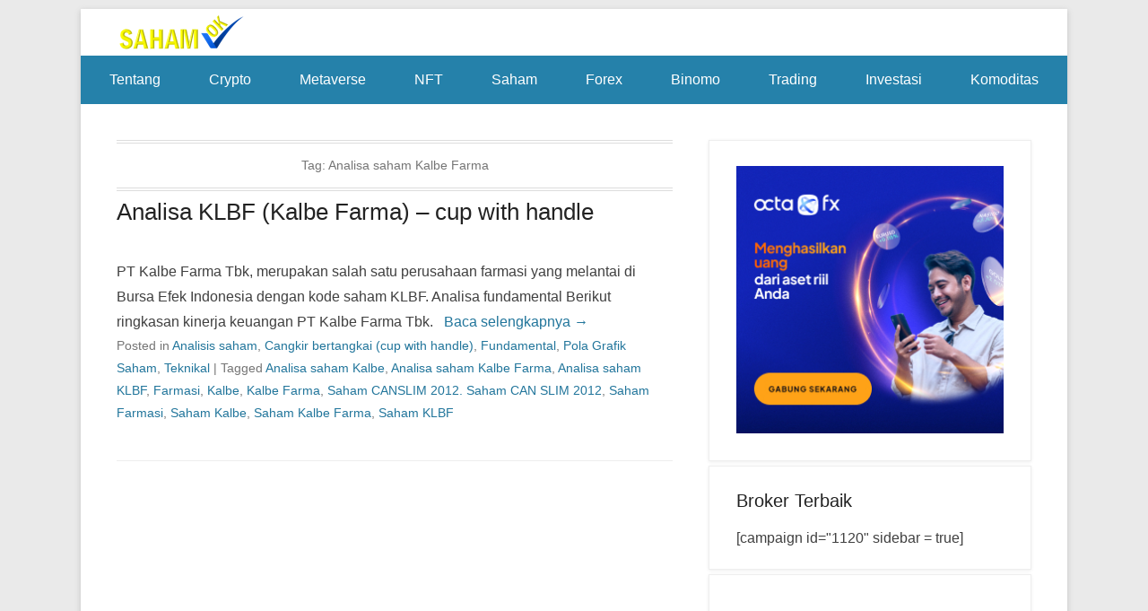

--- FILE ---
content_type: text/html; charset=UTF-8
request_url: https://www.sahamok.net/blog/tag/analisa-saham-kalbe-farma/
body_size: 51367
content:
<!DOCTYPE html>
<!--[if IE 6]>
<html id="ie6" lang="id">
<![endif]-->
<!--[if IE 7]>
<html id="ie7" lang="id">
<![endif]-->
<!--[if IE 8]>
<html id="ie8" lang="id">
<![endif]-->
<!--[if !(IE 6) | !(IE 7) | !(IE 8)  ]><!-->
<html lang="id">
<!--<![endif]-->
<head>
	<meta charset="UTF-8" />
	<link rel="profile" href="http://gmpg.org/xfn/11" />
	<link rel="pingback" href="https://www.sahamok.net/xmlrpc.php" />
<meta name='robots' content='index, follow, max-image-preview:large, max-snippet:-1, max-video-preview:-1' />
<meta name="viewport" content="width=device-width, initial-scale=1.0">
	<!-- This site is optimized with the Yoast SEO plugin v26.6 - https://yoast.com/wordpress/plugins/seo/ -->
	<title>Analisa saham Kalbe Farma Archives - SahamOK</title>
	<link rel="canonical" href="https://www.sahamok.net/blog/tag/analisa-saham-kalbe-farma/" />
	<meta property="og:locale" content="id_ID" />
	<meta property="og:type" content="article" />
	<meta property="og:title" content="Analisa saham Kalbe Farma Archives - SahamOK" />
	<meta property="og:url" content="https://www.sahamok.net/blog/tag/analisa-saham-kalbe-farma/" />
	<meta property="og:site_name" content="SahamOK" />
	<meta name="twitter:card" content="summary_large_image" />
	<script type="application/ld+json" class="yoast-schema-graph">{"@context":"https://schema.org","@graph":[{"@type":"CollectionPage","@id":"https://www.sahamok.net/blog/tag/analisa-saham-kalbe-farma/","url":"https://www.sahamok.net/blog/tag/analisa-saham-kalbe-farma/","name":"Analisa saham Kalbe Farma Archives - SahamOK","isPartOf":{"@id":"https://www.sahamok.net/#website"},"primaryImageOfPage":{"@id":"https://www.sahamok.net/blog/tag/analisa-saham-kalbe-farma/#primaryimage"},"image":{"@id":"https://www.sahamok.net/blog/tag/analisa-saham-kalbe-farma/#primaryimage"},"thumbnailUrl":"https://www.sahamok.net/wp-content/uploads/2012/06/Logo-Kalbe-Farma-KLBF-400-web.png","breadcrumb":{"@id":"https://www.sahamok.net/blog/tag/analisa-saham-kalbe-farma/#breadcrumb"},"inLanguage":"id"},{"@type":"ImageObject","inLanguage":"id","@id":"https://www.sahamok.net/blog/tag/analisa-saham-kalbe-farma/#primaryimage","url":"https://www.sahamok.net/wp-content/uploads/2012/06/Logo-Kalbe-Farma-KLBF-400-web.png","contentUrl":"https://www.sahamok.net/wp-content/uploads/2012/06/Logo-Kalbe-Farma-KLBF-400-web.png","width":"400","height":"192"},{"@type":"BreadcrumbList","@id":"https://www.sahamok.net/blog/tag/analisa-saham-kalbe-farma/#breadcrumb","itemListElement":[{"@type":"ListItem","position":1,"name":"Home","item":"https://www.sahamok.net/"},{"@type":"ListItem","position":2,"name":"Analisa saham Kalbe Farma"}]},{"@type":"WebSite","@id":"https://www.sahamok.net/#website","url":"https://www.sahamok.net/","name":"SahamOK","description":"Belajar Investasi untuk Pemula","publisher":{"@id":"https://www.sahamok.net/#organization"},"potentialAction":[{"@type":"SearchAction","target":{"@type":"EntryPoint","urlTemplate":"https://www.sahamok.net/?s={search_term_string}"},"query-input":{"@type":"PropertyValueSpecification","valueRequired":true,"valueName":"search_term_string"}}],"inLanguage":"id"},{"@type":"Organization","@id":"https://www.sahamok.net/#organization","name":"SahamOK","url":"https://www.sahamok.net/","logo":{"@type":"ImageObject","inLanguage":"id","@id":"https://www.sahamok.net/#/schema/logo/image/","url":"https://www.sahamok.net/wp-content/uploads/2021/03/cropped-Logo-Saham-OK-2020-v2.1.2.png","contentUrl":"https://www.sahamok.net/wp-content/uploads/2021/03/cropped-Logo-Saham-OK-2020-v2.1.2.png","width":147,"height":52,"caption":"SahamOK"},"image":{"@id":"https://www.sahamok.net/#/schema/logo/image/"}}]}</script>
	<!-- / Yoast SEO plugin. -->


<link rel="alternate" type="application/rss+xml" title="SahamOK &raquo; Feed" href="https://www.sahamok.net/feed/" />
<link rel="alternate" type="application/rss+xml" title="SahamOK &raquo; Umpan Komentar" href="https://www.sahamok.net/comments/feed/" />
<link rel="alternate" type="application/rss+xml" title="SahamOK &raquo; Analisa saham Kalbe Farma Umpan Tag" href="https://www.sahamok.net/blog/tag/analisa-saham-kalbe-farma/feed/" />
<style id='wp-img-auto-sizes-contain-inline-css' type='text/css'>
img:is([sizes=auto i],[sizes^="auto," i]){contain-intrinsic-size:3000px 1500px}
/*# sourceURL=wp-img-auto-sizes-contain-inline-css */
</style>
<link rel='stylesheet' id='structured-content-frontend-css' href='https://www.sahamok.net/wp-content/plugins/structured-content/dist/blocks.style.build.css?ver=1.7.0' type='text/css' media='all' />
<style id='wp-emoji-styles-inline-css' type='text/css'>

	img.wp-smiley, img.emoji {
		display: inline !important;
		border: none !important;
		box-shadow: none !important;
		height: 1em !important;
		width: 1em !important;
		margin: 0 0.07em !important;
		vertical-align: -0.1em !important;
		background: none !important;
		padding: 0 !important;
	}
/*# sourceURL=wp-emoji-styles-inline-css */
</style>
<style id='wp-block-library-inline-css' type='text/css'>
:root{--wp-block-synced-color:#7a00df;--wp-block-synced-color--rgb:122,0,223;--wp-bound-block-color:var(--wp-block-synced-color);--wp-editor-canvas-background:#ddd;--wp-admin-theme-color:#007cba;--wp-admin-theme-color--rgb:0,124,186;--wp-admin-theme-color-darker-10:#006ba1;--wp-admin-theme-color-darker-10--rgb:0,107,160.5;--wp-admin-theme-color-darker-20:#005a87;--wp-admin-theme-color-darker-20--rgb:0,90,135;--wp-admin-border-width-focus:2px}@media (min-resolution:192dpi){:root{--wp-admin-border-width-focus:1.5px}}.wp-element-button{cursor:pointer}:root .has-very-light-gray-background-color{background-color:#eee}:root .has-very-dark-gray-background-color{background-color:#313131}:root .has-very-light-gray-color{color:#eee}:root .has-very-dark-gray-color{color:#313131}:root .has-vivid-green-cyan-to-vivid-cyan-blue-gradient-background{background:linear-gradient(135deg,#00d084,#0693e3)}:root .has-purple-crush-gradient-background{background:linear-gradient(135deg,#34e2e4,#4721fb 50%,#ab1dfe)}:root .has-hazy-dawn-gradient-background{background:linear-gradient(135deg,#faaca8,#dad0ec)}:root .has-subdued-olive-gradient-background{background:linear-gradient(135deg,#fafae1,#67a671)}:root .has-atomic-cream-gradient-background{background:linear-gradient(135deg,#fdd79a,#004a59)}:root .has-nightshade-gradient-background{background:linear-gradient(135deg,#330968,#31cdcf)}:root .has-midnight-gradient-background{background:linear-gradient(135deg,#020381,#2874fc)}:root{--wp--preset--font-size--normal:16px;--wp--preset--font-size--huge:42px}.has-regular-font-size{font-size:1em}.has-larger-font-size{font-size:2.625em}.has-normal-font-size{font-size:var(--wp--preset--font-size--normal)}.has-huge-font-size{font-size:var(--wp--preset--font-size--huge)}.has-text-align-center{text-align:center}.has-text-align-left{text-align:left}.has-text-align-right{text-align:right}.has-fit-text{white-space:nowrap!important}#end-resizable-editor-section{display:none}.aligncenter{clear:both}.items-justified-left{justify-content:flex-start}.items-justified-center{justify-content:center}.items-justified-right{justify-content:flex-end}.items-justified-space-between{justify-content:space-between}.screen-reader-text{border:0;clip-path:inset(50%);height:1px;margin:-1px;overflow:hidden;padding:0;position:absolute;width:1px;word-wrap:normal!important}.screen-reader-text:focus{background-color:#ddd;clip-path:none;color:#444;display:block;font-size:1em;height:auto;left:5px;line-height:normal;padding:15px 23px 14px;text-decoration:none;top:5px;width:auto;z-index:100000}html :where(.has-border-color){border-style:solid}html :where([style*=border-top-color]){border-top-style:solid}html :where([style*=border-right-color]){border-right-style:solid}html :where([style*=border-bottom-color]){border-bottom-style:solid}html :where([style*=border-left-color]){border-left-style:solid}html :where([style*=border-width]){border-style:solid}html :where([style*=border-top-width]){border-top-style:solid}html :where([style*=border-right-width]){border-right-style:solid}html :where([style*=border-bottom-width]){border-bottom-style:solid}html :where([style*=border-left-width]){border-left-style:solid}html :where(img[class*=wp-image-]){height:auto;max-width:100%}:where(figure){margin:0 0 1em}html :where(.is-position-sticky){--wp-admin--admin-bar--position-offset:var(--wp-admin--admin-bar--height,0px)}@media screen and (max-width:600px){html :where(.is-position-sticky){--wp-admin--admin-bar--position-offset:0px}}

/*# sourceURL=wp-block-library-inline-css */
</style><style id='wp-block-paragraph-inline-css' type='text/css'>
.is-small-text{font-size:.875em}.is-regular-text{font-size:1em}.is-large-text{font-size:2.25em}.is-larger-text{font-size:3em}.has-drop-cap:not(:focus):first-letter{float:left;font-size:8.4em;font-style:normal;font-weight:100;line-height:.68;margin:.05em .1em 0 0;text-transform:uppercase}body.rtl .has-drop-cap:not(:focus):first-letter{float:none;margin-left:.1em}p.has-drop-cap.has-background{overflow:hidden}:root :where(p.has-background){padding:1.25em 2.375em}:where(p.has-text-color:not(.has-link-color)) a{color:inherit}p.has-text-align-left[style*="writing-mode:vertical-lr"],p.has-text-align-right[style*="writing-mode:vertical-rl"]{rotate:180deg}
/*# sourceURL=https://www.sahamok.net/wp-includes/blocks/paragraph/style.min.css */
</style>
<style id='global-styles-inline-css' type='text/css'>
:root{--wp--preset--aspect-ratio--square: 1;--wp--preset--aspect-ratio--4-3: 4/3;--wp--preset--aspect-ratio--3-4: 3/4;--wp--preset--aspect-ratio--3-2: 3/2;--wp--preset--aspect-ratio--2-3: 2/3;--wp--preset--aspect-ratio--16-9: 16/9;--wp--preset--aspect-ratio--9-16: 9/16;--wp--preset--color--black: #111111;--wp--preset--color--cyan-bluish-gray: #abb8c3;--wp--preset--color--white: #ffffff;--wp--preset--color--pale-pink: #f78da7;--wp--preset--color--vivid-red: #cf2e2e;--wp--preset--color--luminous-vivid-orange: #ff6900;--wp--preset--color--luminous-vivid-amber: #fcb900;--wp--preset--color--light-green-cyan: #7bdcb5;--wp--preset--color--vivid-green-cyan: #00d084;--wp--preset--color--pale-cyan-blue: #8ed1fc;--wp--preset--color--vivid-cyan-blue: #0693e3;--wp--preset--color--vivid-purple: #9b51e0;--wp--preset--color--gray: #f4f4f4;--wp--preset--color--yellow: #e5ae4a;--wp--preset--color--blue: #1b8be0;--wp--preset--gradient--vivid-cyan-blue-to-vivid-purple: linear-gradient(135deg,rgb(6,147,227) 0%,rgb(155,81,224) 100%);--wp--preset--gradient--light-green-cyan-to-vivid-green-cyan: linear-gradient(135deg,rgb(122,220,180) 0%,rgb(0,208,130) 100%);--wp--preset--gradient--luminous-vivid-amber-to-luminous-vivid-orange: linear-gradient(135deg,rgb(252,185,0) 0%,rgb(255,105,0) 100%);--wp--preset--gradient--luminous-vivid-orange-to-vivid-red: linear-gradient(135deg,rgb(255,105,0) 0%,rgb(207,46,46) 100%);--wp--preset--gradient--very-light-gray-to-cyan-bluish-gray: linear-gradient(135deg,rgb(238,238,238) 0%,rgb(169,184,195) 100%);--wp--preset--gradient--cool-to-warm-spectrum: linear-gradient(135deg,rgb(74,234,220) 0%,rgb(151,120,209) 20%,rgb(207,42,186) 40%,rgb(238,44,130) 60%,rgb(251,105,98) 80%,rgb(254,248,76) 100%);--wp--preset--gradient--blush-light-purple: linear-gradient(135deg,rgb(255,206,236) 0%,rgb(152,150,240) 100%);--wp--preset--gradient--blush-bordeaux: linear-gradient(135deg,rgb(254,205,165) 0%,rgb(254,45,45) 50%,rgb(107,0,62) 100%);--wp--preset--gradient--luminous-dusk: linear-gradient(135deg,rgb(255,203,112) 0%,rgb(199,81,192) 50%,rgb(65,88,208) 100%);--wp--preset--gradient--pale-ocean: linear-gradient(135deg,rgb(255,245,203) 0%,rgb(182,227,212) 50%,rgb(51,167,181) 100%);--wp--preset--gradient--electric-grass: linear-gradient(135deg,rgb(202,248,128) 0%,rgb(113,206,126) 100%);--wp--preset--gradient--midnight: linear-gradient(135deg,rgb(2,3,129) 0%,rgb(40,116,252) 100%);--wp--preset--font-size--small: 13px;--wp--preset--font-size--medium: 20px;--wp--preset--font-size--large: 42px;--wp--preset--font-size--x-large: 42px;--wp--preset--font-size--normal: 16px;--wp--preset--font-size--huge: 56px;--wp--preset--spacing--20: 0.44rem;--wp--preset--spacing--30: 0.67rem;--wp--preset--spacing--40: 1rem;--wp--preset--spacing--50: 1.5rem;--wp--preset--spacing--60: 2.25rem;--wp--preset--spacing--70: 3.38rem;--wp--preset--spacing--80: 5.06rem;--wp--preset--shadow--natural: 6px 6px 9px rgba(0, 0, 0, 0.2);--wp--preset--shadow--deep: 12px 12px 50px rgba(0, 0, 0, 0.4);--wp--preset--shadow--sharp: 6px 6px 0px rgba(0, 0, 0, 0.2);--wp--preset--shadow--outlined: 6px 6px 0px -3px rgb(255, 255, 255), 6px 6px rgb(0, 0, 0);--wp--preset--shadow--crisp: 6px 6px 0px rgb(0, 0, 0);}:where(.is-layout-flex){gap: 0.5em;}:where(.is-layout-grid){gap: 0.5em;}body .is-layout-flex{display: flex;}.is-layout-flex{flex-wrap: wrap;align-items: center;}.is-layout-flex > :is(*, div){margin: 0;}body .is-layout-grid{display: grid;}.is-layout-grid > :is(*, div){margin: 0;}:where(.wp-block-columns.is-layout-flex){gap: 2em;}:where(.wp-block-columns.is-layout-grid){gap: 2em;}:where(.wp-block-post-template.is-layout-flex){gap: 1.25em;}:where(.wp-block-post-template.is-layout-grid){gap: 1.25em;}.has-black-color{color: var(--wp--preset--color--black) !important;}.has-cyan-bluish-gray-color{color: var(--wp--preset--color--cyan-bluish-gray) !important;}.has-white-color{color: var(--wp--preset--color--white) !important;}.has-pale-pink-color{color: var(--wp--preset--color--pale-pink) !important;}.has-vivid-red-color{color: var(--wp--preset--color--vivid-red) !important;}.has-luminous-vivid-orange-color{color: var(--wp--preset--color--luminous-vivid-orange) !important;}.has-luminous-vivid-amber-color{color: var(--wp--preset--color--luminous-vivid-amber) !important;}.has-light-green-cyan-color{color: var(--wp--preset--color--light-green-cyan) !important;}.has-vivid-green-cyan-color{color: var(--wp--preset--color--vivid-green-cyan) !important;}.has-pale-cyan-blue-color{color: var(--wp--preset--color--pale-cyan-blue) !important;}.has-vivid-cyan-blue-color{color: var(--wp--preset--color--vivid-cyan-blue) !important;}.has-vivid-purple-color{color: var(--wp--preset--color--vivid-purple) !important;}.has-black-background-color{background-color: var(--wp--preset--color--black) !important;}.has-cyan-bluish-gray-background-color{background-color: var(--wp--preset--color--cyan-bluish-gray) !important;}.has-white-background-color{background-color: var(--wp--preset--color--white) !important;}.has-pale-pink-background-color{background-color: var(--wp--preset--color--pale-pink) !important;}.has-vivid-red-background-color{background-color: var(--wp--preset--color--vivid-red) !important;}.has-luminous-vivid-orange-background-color{background-color: var(--wp--preset--color--luminous-vivid-orange) !important;}.has-luminous-vivid-amber-background-color{background-color: var(--wp--preset--color--luminous-vivid-amber) !important;}.has-light-green-cyan-background-color{background-color: var(--wp--preset--color--light-green-cyan) !important;}.has-vivid-green-cyan-background-color{background-color: var(--wp--preset--color--vivid-green-cyan) !important;}.has-pale-cyan-blue-background-color{background-color: var(--wp--preset--color--pale-cyan-blue) !important;}.has-vivid-cyan-blue-background-color{background-color: var(--wp--preset--color--vivid-cyan-blue) !important;}.has-vivid-purple-background-color{background-color: var(--wp--preset--color--vivid-purple) !important;}.has-black-border-color{border-color: var(--wp--preset--color--black) !important;}.has-cyan-bluish-gray-border-color{border-color: var(--wp--preset--color--cyan-bluish-gray) !important;}.has-white-border-color{border-color: var(--wp--preset--color--white) !important;}.has-pale-pink-border-color{border-color: var(--wp--preset--color--pale-pink) !important;}.has-vivid-red-border-color{border-color: var(--wp--preset--color--vivid-red) !important;}.has-luminous-vivid-orange-border-color{border-color: var(--wp--preset--color--luminous-vivid-orange) !important;}.has-luminous-vivid-amber-border-color{border-color: var(--wp--preset--color--luminous-vivid-amber) !important;}.has-light-green-cyan-border-color{border-color: var(--wp--preset--color--light-green-cyan) !important;}.has-vivid-green-cyan-border-color{border-color: var(--wp--preset--color--vivid-green-cyan) !important;}.has-pale-cyan-blue-border-color{border-color: var(--wp--preset--color--pale-cyan-blue) !important;}.has-vivid-cyan-blue-border-color{border-color: var(--wp--preset--color--vivid-cyan-blue) !important;}.has-vivid-purple-border-color{border-color: var(--wp--preset--color--vivid-purple) !important;}.has-vivid-cyan-blue-to-vivid-purple-gradient-background{background: var(--wp--preset--gradient--vivid-cyan-blue-to-vivid-purple) !important;}.has-light-green-cyan-to-vivid-green-cyan-gradient-background{background: var(--wp--preset--gradient--light-green-cyan-to-vivid-green-cyan) !important;}.has-luminous-vivid-amber-to-luminous-vivid-orange-gradient-background{background: var(--wp--preset--gradient--luminous-vivid-amber-to-luminous-vivid-orange) !important;}.has-luminous-vivid-orange-to-vivid-red-gradient-background{background: var(--wp--preset--gradient--luminous-vivid-orange-to-vivid-red) !important;}.has-very-light-gray-to-cyan-bluish-gray-gradient-background{background: var(--wp--preset--gradient--very-light-gray-to-cyan-bluish-gray) !important;}.has-cool-to-warm-spectrum-gradient-background{background: var(--wp--preset--gradient--cool-to-warm-spectrum) !important;}.has-blush-light-purple-gradient-background{background: var(--wp--preset--gradient--blush-light-purple) !important;}.has-blush-bordeaux-gradient-background{background: var(--wp--preset--gradient--blush-bordeaux) !important;}.has-luminous-dusk-gradient-background{background: var(--wp--preset--gradient--luminous-dusk) !important;}.has-pale-ocean-gradient-background{background: var(--wp--preset--gradient--pale-ocean) !important;}.has-electric-grass-gradient-background{background: var(--wp--preset--gradient--electric-grass) !important;}.has-midnight-gradient-background{background: var(--wp--preset--gradient--midnight) !important;}.has-small-font-size{font-size: var(--wp--preset--font-size--small) !important;}.has-medium-font-size{font-size: var(--wp--preset--font-size--medium) !important;}.has-large-font-size{font-size: var(--wp--preset--font-size--large) !important;}.has-x-large-font-size{font-size: var(--wp--preset--font-size--x-large) !important;}
/*# sourceURL=global-styles-inline-css */
</style>

<style id='classic-theme-styles-inline-css' type='text/css'>
/*! This file is auto-generated */
.wp-block-button__link{color:#fff;background-color:#32373c;border-radius:9999px;box-shadow:none;text-decoration:none;padding:calc(.667em + 2px) calc(1.333em + 2px);font-size:1.125em}.wp-block-file__button{background:#32373c;color:#fff;text-decoration:none}
/*# sourceURL=/wp-includes/css/classic-themes.min.css */
</style>
<link rel='stylesheet' id='fca-ept-editor-style-css' href='https://www.sahamok.net/wp-content/plugins/easy-pricing-tables/assets/blocks/editor/fca-ept-editor.min.css?ver=4.1.1' type='text/css' media='all' />
<link rel='stylesheet' id='fca-ept-layout1-style-css' href='https://www.sahamok.net/wp-content/plugins/easy-pricing-tables/assets/blocks/layout1/fca-ept-layout1.min.css?ver=4.1.1' type='text/css' media='all' />
<link rel='stylesheet' id='fca-ept-layout2-style-css' href='https://www.sahamok.net/wp-content/plugins/easy-pricing-tables/assets/blocks/layout2/fca-ept-layout2.min.css?ver=4.1.1' type='text/css' media='all' />
<link rel='stylesheet' id='contact-form-7-css' href='https://www.sahamok.net/wp-content/plugins/contact-form-7/includes/css/styles.css?ver=6.1.4' type='text/css' media='all' />
<link rel='stylesheet' id='toc-screen-css' href='https://www.sahamok.net/wp-content/plugins/table-of-contents-plus/screen.min.css?ver=2411.1' type='text/css' media='all' />
<link rel='stylesheet' id='chld_thm_cfg_parent-css' href='https://www.sahamok.net/wp-content/themes/catch-kathmandu/style.css?ver=6.9' type='text/css' media='all' />
<link rel='stylesheet' id='catchkathmandu-style-css' href='https://www.sahamok.net/wp-content/themes/catch-kathmandu-child/style.css?ver=3.9.7.1560594792' type='text/css' media='all' />
<link rel='stylesheet' id='genericons-css' href='https://www.sahamok.net/wp-content/themes/catch-kathmandu/css/genericons/genericons.css?ver=3.4.1' type='text/css' media='all' />
<link rel='stylesheet' id='catchkathmandu-responsive-css' href='https://www.sahamok.net/wp-content/themes/catch-kathmandu/css/responsive.css?ver=3.9.7.1560594792' type='text/css' media='all' />
<link rel='stylesheet' id='chld_thm_cfg_separate-css' href='https://www.sahamok.net/wp-content/themes/catch-kathmandu-child/ctc-style.css?ver=3.9.7.1560594792' type='text/css' media='all' />
<link rel='stylesheet' id='catchkathmandu-block-style-css' href='https://www.sahamok.net/wp-content/themes/catch-kathmandu/css/blocks.css?ver=3.9.7.1560594792' type='text/css' media='all' />
<script type="text/javascript" src="https://www.sahamok.net/wp-includes/js/jquery/jquery.min.js?ver=3.7.1" id="jquery-core-js"></script>
<script type="text/javascript" src="https://www.sahamok.net/wp-includes/js/jquery/jquery-migrate.min.js?ver=3.4.1" id="jquery-migrate-js"></script>
<link rel="https://api.w.org/" href="https://www.sahamok.net/wp-json/" /><link rel="alternate" title="JSON" type="application/json" href="https://www.sahamok.net/wp-json/wp/v2/tags/840" /><link rel="EditURI" type="application/rsd+xml" title="RSD" href="https://www.sahamok.net/xmlrpc.php?rsd" />
<script type="text/javascript">
function disableSelection(target){
if (typeof target.onselectstart!="undefined") //For IE
	target.onselectstart=function(){return false}
else if (typeof target.style.MozUserSelect!="undefined") //For Firefox
	target.style.MozUserSelect="none"
else //All other route (For Opera)
	target.onmousedown=function(){return false}
target.style.cursor = "default"
}

</script>
<!-- refreshing cache --><style type="text/css">.recentcomments a{display:inline !important;padding:0 !important;margin:0 !important;}</style>	<style type="text/css">
			#hgroup { padding: 0; }
		#site-title,
		#site-description {
			position: absolute !important;
			clip: rect(1px 1px 1px 1px); /* IE6, IE7 */
			clip: rect(1px, 1px, 1px, 1px);
		}
		</style>
	<!-- Google Tag Manager -->
<script>(function(w,d,s,l,i){w[l]=w[l]||[];w[l].push({'gtm.start':
new Date().getTime(),event:'gtm.js'});var f=d.getElementsByTagName(s)[0],
j=d.createElement(s),dl=l!='dataLayer'?'&l='+l:'';j.async=true;j.src=
'https://www.googletagmanager.com/gtm.js?id='+i+dl;f.parentNode.insertBefore(j,f);
})(window,document,'script','dataLayer','GTM-WBVM8TG');</script>
<!-- End Google Tag Manager -->
<meta name="google-site-verification" content="EmoWKuL2tEEp4VahwPKkxnCr8oVpSKYPfItdg5g0jGs" /><link rel="icon" href="https://www.sahamok.net/wp-content/uploads/2020/02/cropped-Logo-SahamOK-2020-1-32x32.png" sizes="32x32" />
<link rel="icon" href="https://www.sahamok.net/wp-content/uploads/2020/02/cropped-Logo-SahamOK-2020-1-192x192.png" sizes="192x192" />
<link rel="apple-touch-icon" href="https://www.sahamok.net/wp-content/uploads/2020/02/cropped-Logo-SahamOK-2020-1-180x180.png" />
<meta name="msapplication-TileImage" content="https://www.sahamok.net/wp-content/uploads/2020/02/cropped-Logo-SahamOK-2020-1-270x270.png" />
		<style type="text/css" id="wp-custom-css">
			/* Remove Adsense Yellow Light */
ins.adsbygoogle { background: transparent !important; }


.entry-header .entry-meta { display: none; }
ins {
background: transparent;
text-decoration: none;
}
#secondary-menu{
	display:none;
}


.widget {
	margin-bottom:5px;
}
.google-auto-placed {
    display: none;
}
/*Change ( remove )  the the outer warp above header */
.site { margin-top: 10px; }

/* adjust the unnecessary spacing on my header */
#site-logo { padding-top: 0px; }
#hgroup { padding-top: 0px; }
#header-right { padding-top: 5px; }
#hgroup-wrap { padding-bottom: 0px; padding-top: 0; }



/* Author section */
.entry-meta.custom_author {
	width: 100%;
	padding: 5px 0 5px;
	float: left;
	display: flex;
}
 .author_imag { float: left; width: 60px !important; height: 60px !important; border-radius: 50%; -webkit-border-radius: 50%; -moz-border-radius: 50%; margin-right: 20px;}.author_imag img { border-radius: 50%; -webkit-border-radius: 50%; -moz-border-radius: 50%;	width: 60px !important; height: 60px !important; border-radius: 50%; -webkit-border-radius: 50%; -moz-border-radius: 50%; margin-right: 20px;}
.custom_author_info {
	float: left;
	width: auto;
	padding: 0px 0 0;
	color: #141519;
	font-weight: 400;

}
.custom_author_info h4 {
	font-size: 20px;
	color: #141519;
	font-weight: 600;
	text-transform: capitalize;
	margin: 0px 0 0;
	letter-spacing: 0;
	line-height: 30px;
}
 .author-info-box { background: #eeefee !important; width: 100%; margin-bottom: 20px;}
.author-avatar img {
	border-radius: 50%;
	width: 60px;
	height: 60px;
}



.author .archive-header {
margin-bottom: 24px;
margin-bottom: 2.4rem;
}
.author-info-box {
box-sizing: border-box;
border-top: 1px solid #eeeeee;
color:#333;
overflow: hidden;
}
.author-link a {
	color: #333333;
	font-weight: bold;
	box-shadow: none !important;
	text-decoration: none !important;
}
.author-description h2 {
	margin-bottom: 2px;
	font-size: 1.6rem;
	text-transform: uppercase;
	font-weight: 600;
	color: #141519;
}
.author-description p {
line-height: 1.7;
}
.author.archive .author-avatar {
margin-top: 0;
}
.name_author_out a {
	text-decoration: none !important;
}

.author-info-box {
background: #eeefee !important;
width: 100%;
padding: 28px;
margin-bottom: 28px;
box-sizing: border-box;
border-top: 1px solid
#eeeeee;
color:
#333;
overflow: hidden;
}

.author .archive-meta .author-avatar {
	margin-top: 0;
	float: left;
	width: 12%;
}
.author .archive-meta .author-avatar-des p {
	padding-left: 0;
}
.author-description {
	box-sizing: border-box;
	float: left;
	width: 100%;
	padding-left: 28px;
}
.author-description p {
	line-height: 1.7;
	font-size: 15px;
	margin: 0;
	color: #141519;
}
.author-info-box {
	color: #333;
}
.date-author-cl span {
	font-size: 16px;
	font-weight: 300;
	color: #151619;
}
.author-info {
	float: left;
	width: 100%;
	background: #eee;
	padding: 20px 20px;
	margin-top: 20px;
	box-sizing: border-box;
}

#content .archive-meta {
	border-bottom: 1px solid #e8e8e8;
	float: left;
	margin-bottom: 25px;
	width: 100%;
	padding-bottom: 10px;
}
.author .archive-meta {
	border-bottom: 1px double #e8e8e8;
}
.author .archive-meta .author-avatar-des {
	padding-left: 10px;
}
.author-avatar-des a {
	font-size: 20px;
	color: #000;
}
.author .entry-headline {
	font-size: 24px;
}
/* author-css */

@media screen and (max-width:767px){
	
.entry-meta.custom_author {
	padding: 5px 0 5px;
	text-align: center;
	flex-wrap: wrap;
}	
.author_imag {
	float: none;
	width: 100% !important;
	margin-right: 0;
	display: inline-block;
}
.custom_author_info {
	width: 100%;
	padding:0;
	color: #141519;
	font-weight: 400;
}
.custom_author_info h4 {
	font-size: 18px;
}
.date-author-cl span {
	font-size: 14px;
}


.author-avatar {
	margin-top: 0;
	width: 100%;
	text-align: center;
}

.author-description {
	box-sizing: border-box;
	width: 100%;
	padding-left: 0;
	text-align: center;
}
.author-avatar img {
	width: 60px;
	height: 60px;
}

.author .archive-meta .author-avatar {
	width: 100%;
}
.author .archive-meta .author-avatar-des {
	width: 100%;
	float: left;
}
	
}

.site-info {
	text-align: center;
}



.entry-content p {
	margin-bottom: 20px !important;
}		</style>
			
<!--script data-ad-client="ca-pub-0771429917258082" async src="https://pagead2.googlesyndication.com/pagead/js/adsbygoogle.js"></script-->

	<!-- Global site tag (gtag.js) - Google Analytics -->
<script async src="https://www.googletagmanager.com/gtag/js?id=UA-27907856-1"></script>
<script>
  window.dataLayer = window.dataLayer || [];
  function gtag(){dataLayer.push(arguments);}
  gtag('js', new Date());

  gtag('config', 'UA-27907856-1');
</script>
	
	
</head>

<body class="archive tag tag-analisa-saham-kalbe-farma tag-840 wp-custom-logo wp-embed-responsive wp-theme-catch-kathmandu wp-child-theme-catch-kathmandu-child group-blog right-sidebar">
<!-- Google Tag Manager (noscript) -->
<noscript><iframe src="https://www.googletagmanager.com/ns.html?id=GTM-WBVM8TG"
height="0" width="0" style="display:none;visibility:hidden"></iframe></noscript>
<!-- End Google Tag Manager (noscript) -->


<div id="page" class="hfeed site">

	    
	<header id="masthead" role="banner">
    
    	 
        
    	<div id="hgroup-wrap" class="container">
        
       			<div id="header-left">
		<div id="site-logo"><a href="https://www.sahamok.net/" class="custom-logo-link" rel="home"><img width="147" height="52" src="https://www.sahamok.net/wp-content/uploads/2021/03/cropped-Logo-Saham-OK-2020-v2.1.2.png" class="custom-logo" alt="SahamOK" decoding="async" /></a></div><!-- #site-logo -->
		<div id="hgroup" class="logo-enable logo-left">
				<p id="site-title">
					<a href="https://www.sahamok.net/" title="SahamOK" rel="home">SahamOK</a>
				</p>
			<p id="site-description"> Belajar Investasi untuk Pemula</p>
		</div><!-- #hgroup -->
	</div><!-- #header-left"> -->
    <div id="header-right" class="header-sidebar widget-area">
    	                <aside class="widget widget_nav_menu">
                            <div id="primary-menu-wrapper" class="menu-wrapper">
            <div class="menu-toggle-wrapper">
                <button id="menu-toggle" class="menu-toggle" aria-controls="main-menu" aria-expanded="false"><span class="menu-label">Menu</span></button>
            </div><!-- .menu-toggle-wrapper -->

            <div class="menu-inside-wrapper">
                <nav id="site-navigation" class="main-navigation" role="navigation" aria-label="Primary Menu">
                <ul id="menu-primary-items" class="menu nav-menu"><li ><a href="https://www.sahamok.net/">Beranda</a></li><li class="page_item page-item-27090"><a href="https://www.sahamok.net/crypto-yang-legal-di-indonesia/">10 Crypto yang Legal di Indonesia, Bagus untuk Investasi 2024</a></li><li class="page_item page-item-26919"><a href="https://www.sahamok.net/token-presale/">10 Token Presale Terbaik yang akan Booming 2024</a></li><li class="page_item page-item-27044"><a href="https://www.sahamok.net/game-crypto/">11 Game Crypto Penghasil Uang Terbaik untuk Investasi 2024</a></li><li class="page_item page-item-26929"><a href="https://www.sahamok.net/koin-kripto-yang-berpotensi-naik/">11 Koin Kripto yang Berpotensi Naik 2024/2025</a></li><li class="page_item page-item-26905"><a href="https://www.sahamok.net/mata-uang-kripto-terbaik/">14 Mata Uang Kripto Terbaik yang Bakal Meroket 2024</a></li><li class="page_item page-item-25933"><a href="https://www.sahamok.net/cryptocurrency-baru-terbaik">15 Cryptocurrency Baru Terbaik &amp; Bagus untuk Investasi</a></li><li class="page_item page-item-26614"><a href="https://www.sahamok.net/koin-metaverse-terbaik/">15 Koin Metaverse Terbaik: Proyek Crypto Potensial 2024</a></li><li class="page_item page-item-26934"><a href="https://www.sahamok.net/crypto-yang-akan-naik/">16 Crypto Yang Akan Naik Ratusan Persen Hari Ini dan 2024/2025</a></li><li class="page_item page-item-25931"><a href="https://www.sahamok.net/cryptocurrency-terbaik">18 Cryptocurrency Terbaik untuk Investasi Hari Ini</a></li><li class="page_item page-item-26319"><a href="https://www.sahamok.net/aplikasi-saham-terbaik/">4 Aplikasi Saham Terbaik dan Terpercaya Indonesia 2024</a></li><li class="page_item page-item-26097"><a href="https://www.sahamok.net/5-koin-crypto-baru-terbaik-untuk-investasi-2022/">5 Koin Crypto Baru Terbaik untuk Investasi dan Bakal Naik 2024</a></li><li class="page_item page-item-21080"><a href="https://www.sahamok.net/contoh-perusahaan-terbuka-di-indonesia/">7 Contoh Perusahaan Terbuka Terkemuka di Indonesia</a></li><li class="page_item page-item-26105"><a href="https://www.sahamok.net/7-saham-judi-terbaik-untuk-investasi-2022/">7 Saham Judi Terbaik untuk Investasi 2022</a></li><li class="page_item page-item-25694"><a href="https://www.sahamok.net/best-trading-platform">8 Best Trading Platform untuk Pemula Tahun 2024</a></li><li class="page_item page-item-27020"><a href="https://www.sahamok.net/meme-crypto/">8 Koin Meme Crypto Potensial Fundamental Terbaik 2024</a></li><li class="page_item page-item-25927"><a href="https://www.sahamok.net/platform-trading-crypto-terbaik">9 Platform &#038; Aplikasi Trading Crypto Terbaik Indonesia</a></li><li class="page_item page-item-26304"><a href="https://www.sahamok.net/tips-investasi-nft/">9 Tips Investasi NFT: Wajib Diketahui Agar Untung &amp; Tidak Rugi!</a></li><li class="page_item page-item-16761 page_item_has_children"><a href="https://www.sahamok.net/aali/">AALI &#8211; Astra Agro Lestari Tbk</a><ul class='children'><li class="page_item page-item-16782"><a href="https://www.sahamok.net/aali/dividen-astra-agro-lestari-tbk/">Dividen Astra Agro Lestari Tbk</a></li><li class="page_item page-item-17865"><a href="https://www.sahamok.net/aali/laporan-keuangan/">Laporan Keuangan Astra Agro Lestari</a></li><li class="page_item page-item-16766"><a href="https://www.sahamok.net/aali/profil-perusahaan-astra-agro-lestari-tbk/">Profil perusahaan Astra Agro Lestari Tbk</a></li></ul></li><li class="page_item page-item-25918"><a href="https://www.sahamok.net/aave-wallet-terbaik">Aave Wallet Terbaik</a></li><li class="page_item page-item-16801 page_item_has_children"><a href="https://www.sahamok.net/abda/">ABDA &#8211; Asuransi Bina Dana Arta Tbk</a><ul class='children'><li class="page_item page-item-16809"><a href="https://www.sahamok.net/abda/dividen-asuransi-bina-dana-arta-tbk/">Dividen Asuransi Bina Dana Arta Tbk</a></li><li class="page_item page-item-16805"><a href="https://www.sahamok.net/abda/profil-perusahaan-asuransi-bina-dana-arta-tbk/">Profil Perusahaan Asuransi Bina Dana Arta Tbk</a></li></ul></li><li class="page_item page-item-26804"><a href="https://www.sahamok.net/acid-test-ratio/">Acid-test ratio: Definisi, Rumus, Interpretasi, dan Analisis</a></li><li class="page_item page-item-13988"><a href="https://www.sahamok.net/alasan-melakukan-merger-dan-akuisisi/">Alasan Melakukan Merger dan Akuisisi</a></li><li class="page_item page-item-26807"><a href="https://www.sahamok.net/altman-z-score/">Altman Z-Score: Definisi, Rumus, Interpretasi, dan Analisis</a></li><li class="page_item page-item-26229"><a href="https://www.sahamok.net/amarkets/">AMarkets Review 2023: Aplikasi Trading Global, Promosi Menarik</a></li><li class="page_item page-item-11666"><a href="https://www.sahamok.net/analisa-swot-saham-properti-dan-bisnis-riil/">Analisa SWOT saham, properti dan bisnis riil</a></li><li class="page_item page-item-11974"><a href="https://www.sahamok.net/analisa-fundamental-saham/">Analisis fundamental saham (praktis &#038; teoritis)</a></li><li class="page_item page-item-27206"><a href="https://www.sahamok.net/saham/antm/">Analisis Saham ANTM Hari Ini dan Prediksi Harga 2024</a></li><li class="page_item page-item-27200"><a href="https://www.sahamok.net/saham/bbca/">Analisis Saham BBCA Hari Ini dan Prediksi Harga 2024</a></li><li class="page_item page-item-27217"><a href="https://www.sahamok.net/saham/bbni/">Analisis Saham BBNI Hari Ini dan Prediksi Harga 2024</a></li><li class="page_item page-item-27203"><a href="https://www.sahamok.net/saham/bbri/">Analisis Saham BBRI Hari Ini dan Prediksi Harga 2024</a></li><li class="page_item page-item-5458"><a href="https://www.sahamok.net/analisis-saham/">Analisis saham BEI</a></li><li class="page_item page-item-27220"><a href="https://www.sahamok.net/saham/bmri/">Analisis Saham BMRI Hari Ini dan Prediksi Harga 2024</a></li><li class="page_item page-item-27214"><a href="https://www.sahamok.net/saham/bris/">Analisis Saham BRIS Hari Ini dan Prediksi Harga 2024</a></li><li class="page_item page-item-27210"><a href="https://www.sahamok.net/saham/untr/">Analisis Saham UNTR Hari Ini dan Prediksi Harga 2024</a></li><li class="page_item page-item-11901"><a href="https://www.sahamok.net/anomali-bursa-saham/">Anomali Bursa Saham</a></li><li class="page_item page-item-16837 page_item_has_children"><a href="https://www.sahamok.net/antm/">ANTM &#8211; Aneka Tambang ( Persero ) Tbk</a><ul class='children'><li class="page_item page-item-16841"><a href="https://www.sahamok.net/antm/dividen-aneka-tambang-persero-tbk/">Dividen Aneka Tambang ( Persero ) Tbk</a></li></ul></li><li class="page_item page-item-19491"><a href="https://www.sahamok.net/apa-itu-amnesti-pajak-tax-amnesty/">Apa itu amnesti pajak ( tax amnesty )</a></li><li class="page_item page-item-26830"><a href="https://www.sahamok.net/averaging-down/">Apa Itu Averaging Down?</a></li><li class="page_item page-item-26816"><a href="https://www.sahamok.net/bear-market/">Apa Itu Bear Market (Pasar Bearish)?</a></li><li class="page_item page-item-26367"><a href="https://www.sahamok.net/blockchain/">Apa Itu Blockchain: Pengertian, Cara Kerja, dan Kelebihan</a></li><li class="page_item page-item-3797"><a href="https://www.sahamok.net/apa-itu-bursa-saham/">Apa itu bursa saham dan bursa efek?</a></li><li class="page_item page-item-27127"><a href="https://www.sahamok.net/crypto/fantom-ftm/">Apa Itu Fantom &#038; Prediksi Harga FTM Crypto Hari Ini 2024</a></li><li class="page_item page-item-18620"><a href="https://www.sahamok.net/apa-itu-forex-trading/">Apa itu Forex Trading?</a></li><li class="page_item page-item-27140"><a href="https://www.sahamok.net/crypto/gala-games/">Apa Itu Gala Games dan Prediksi Harga Koin GALA 2024</a></li><li class="page_item page-item-21914"><a href="https://www.sahamok.net/apa-itu-google-adsense-dan-investasi-website/">Apa itu Google Adsense dan Investasi Website?</a></li><li class="page_item page-item-26362"><a href="https://www.sahamok.net/initial-coin-offering-ico/">Apa Itu Initial Coin Offering (ICO) pada Cryptocurrency</a></li><li class="page_item page-item-3788"><a href="https://www.sahamok.net/apa-itu-investasi/">Apa itu Investasi? Investasi Online Indonesia 2023</a></li><li class="page_item page-item-15886"><a href="https://www.sahamok.net/apa-itu-kantor-pialang-saham/">Apa itu Kantor Pialang Saham ?</a></li><li class="page_item page-item-27175"><a href="https://www.sahamok.net/leverage-forex/">Apa Itu Leverage dalam Forex Trading?</a></li><li class="page_item page-item-26375"><a href="https://www.sahamok.net/opensea/">Apa Itu OpenSea, Marketplace NFT Terbesar untuk Cuan</a></li><li class="page_item page-item-22209"><a href="https://www.sahamok.net/apa-itu-pialang-saham-broker-saham/">Apa itu pialang saham</a></li><li class="page_item page-item-26481"><a href="https://www.sahamok.net/prediksi-prospek-polkadot-dot/">Apa Itu Polkadot (DOT): Prospek &amp; Prediksi Harga 2023 – 2030</a></li><li class="page_item page-item-27119"><a href="https://www.sahamok.net/crypto/polygon-matic/">Apa Itu Polygon &#038; Prediksi Harga MATIC Crypto Hari Ini 2024</a></li><li class="page_item page-item-15920"><a href="https://www.sahamok.net/apa-itu-rdn-rekening-dana-nasabah/">Apa itu RDN ( Rekening Dana Nasabah ) ?</a></li><li class="page_item page-item-11827"><a href="https://www.sahamok.net/apa-itu-saham/">Apa itu saham? Perspektif awam dan formal</a></li><li class="page_item page-item-22265"><a href="https://www.sahamok.net/apa-itu-stibajra/">Apa itu STIBAJRA</a></li><li class="page_item page-item-26324"><a href="https://www.sahamok.net/crypto-futures/">Apa Itu Trading Crypto Futures, dan Perbedaan Perdagangan Spot</a></li><li class="page_item page-item-21699"><a href="https://www.sahamok.net/apa-itu-trading-forex/">Apa itu trading forex</a></li><li class="page_item page-item-17103"><a href="https://www.sahamok.net/apa-penyebab-harga-saham-naik-atau-turun/">Apa penyebab harga saham naik turun ?</a></li><li class="page_item page-item-25397"><a href="https://www.sahamok.net/leverage-adalah">Apakah Leverage Adalah Hal Yang Membantu Kesuksesan Trading?</a></li><li class="page_item page-item-25301"><a href="https://www.sahamok.net/aplikasi-forex">Aplikasi Forex Terbaik 2021</a></li><li class="page_item page-item-25106"><a href="https://www.sahamok.net/aplikasi-trading-terbaik">Aplikasi Trading Terbaik Bagi Trader Indonesia 2024</a></li><li class="page_item page-item-16882 page_item_has_children"><a href="https://www.sahamok.net/asii/">ASII &#8211; Astra International Tbk</a><ul class='children'><li class="page_item page-item-16886"><a href="https://www.sahamok.net/asii/dividen-astra-international-tbk/">Dividen Astra International Tbk</a></li></ul></li><li class="page_item page-item-26369"><a href="https://www.sahamok.net/axie-infinity/">Axie Infinity: Cara Menghasilkan Uang Crypto dalam Game</a></li><li class="page_item page-item-6007 page_item_has_children"><a href="https://www.sahamok.net/bank/">Bank</a><ul class='children'><li class="page_item page-item-6069"><a href="https://www.sahamok.net/bank/bank-berhenti-beroperasi/">Bank berhenti beroperasi</a></li><li class="page_item page-item-6010"><a href="https://www.sahamok.net/bank/bank-umum-bumn/">Bank BUMN (Bank Umum Persero)</a></li><li class="page_item page-item-6060"><a href="https://www.sahamok.net/bank/bank-ganti-nama/">Bank ganti nama</a></li><li class="page_item page-item-6077"><a href="https://www.sahamok.net/bank/bank-merger/">Bank merger dan akuisisi</a></li><li class="page_item page-item-6037"><a href="https://www.sahamok.net/bank/bank-pembangunan-daerah-bpd/">Bank pembangunan daerah (BPD)</a></li><li class="page_item page-item-20738 page_item_has_children"><a href="https://www.sahamok.net/bank/bank-syariah/">Bank Syariah</a><ul class='children'><li class="page_item page-item-20796"><a href="https://www.sahamok.net/bank/bank-syariah/akad-akad-dalam-transaksi-bank-syariah/">Akad-akad dalam transaksi Bank Syariah</a></li><li class="page_item page-item-20777"><a href="https://www.sahamok.net/bank/bank-syariah/beda-bank-syariah-dengan-bank-konvensional/">Beda Bank Syariah dengan Bank Konvensional</a></li><li class="page_item page-item-20783"><a href="https://www.sahamok.net/bank/bank-syariah/dewan-pengawas-syariah-dps/">Dewan Pengawas Syariah ( DPS )</a></li><li class="page_item page-item-20801"><a href="https://www.sahamok.net/bank/bank-syariah/konsep-operasional-bank-syariah/">Konsep Operasional Bank Syariah</a></li><li class="page_item page-item-20765"><a href="https://www.sahamok.net/bank/bank-syariah/pengertian-bank-syariah/">Pengertian Bank Syariah, bentuk usaha &#038; kelembagaan</a></li><li class="page_item page-item-20839"><a href="https://www.sahamok.net/bank/bank-syariah/prinsip-bagi-hasil-syirkah-bank-syariah/">Prinsip bagi hasil (syirkah) bank syariah</a></li><li class="page_item page-item-20789"><a href="https://www.sahamok.net/bank/bank-syariah/prinsip-bank-syariah/">Prinsip Bank Syariah</a></li><li class="page_item page-item-20829"><a href="https://www.sahamok.net/bank/bank-syariah/prinsip-jual-beli-bai-bank-syariah/">Prinsip Jual Beli (Ba&#8217;i) Bank Syariah</a></li><li class="page_item page-item-20821"><a href="https://www.sahamok.net/bank/bank-syariah/prinsip-mudharabah-bank-syariah/">Prinsip Mudharabah Bank Syariah (Mutlaqah, Muqayyadah)</a></li><li class="page_item page-item-20814"><a href="https://www.sahamok.net/bank/bank-syariah/prinsip-wadiah-bank-syariah/">Prinsip Wadi&#8217;ah Bank Syariah</a></li><li class="page_item page-item-20744"><a href="https://www.sahamok.net/bank/bank-syariah/sejarah-bank-syariah/">Sejarah Bank Syariah</a></li><li class="page_item page-item-20749"><a href="https://www.sahamok.net/bank/bank-syariah/sejarah-bank-syariah-di-indonesia/">Sejarah Bank Syariah di Indonesia</a></li></ul></li><li class="page_item page-item-6044"><a href="https://www.sahamok.net/bank/bank-umum-campuran/">Bank umum campuran</a></li><li class="page_item page-item-6031"><a href="https://www.sahamok.net/bank/bank-umum-swasta-nasional-busn-non-devisa/">Bank umum swasta nasional (BUSN) non devisa</a></li><li class="page_item page-item-6049"><a href="https://www.sahamok.net/bank/bank-asing/">Daftar bank asing di Indonesia</a></li><li class="page_item page-item-5656"><a href="https://www.sahamok.net/bank/daftar-bank-syariah/">Daftar Bank Syariah di Indonesia</a></li><li class="page_item page-item-6023"><a href="https://www.sahamok.net/bank/bank-umum-swasta-nasional-busn-devisa/">Daftar bank umum swasta devisa</a></li><li class="page_item page-item-23077"><a href="https://www.sahamok.net/bank/klasifikasi-bank-di-indonesia/">Klasifikasi bank di Indonesia</a></li><li class="page_item page-item-15300"><a href="https://www.sahamok.net/bank/pengertian-bank-umum/">Pengertian Bank Umum</a></li><li class="page_item page-item-19073"><a href="https://www.sahamok.net/bank/sejarah-perbankan-syariah/">Sejarah perbankan syariah (zaman Rasulullah &#8211; modern)</a></li></ul></li><li class="page_item page-item-4600"><a href="https://www.sahamok.net/bank-merger-ganti-nama-dan-berhenti-beroperasi-sejak-2000/">Bank merger, ganti nama dan berhenti beroperasi sejak 2000</a></li><li class="page_item page-item-4493"><a href="https://www.sahamok.net/beda-laporan-keuangan-annual-report-dan-icmd-indonesia-capital-market-directory/">Beda Laporan Keuangan, Annual Report dan ICMD</a></li><li class="page_item page-item-13943"><a href="https://www.sahamok.net/beda-merger-dan-akuisisi/">Beda Merger dan Akuisisi</a></li><li class="page_item page-item-13400"><a href="https://www.sahamok.net/beda-real-estate-dengan-property/">Beda real estate dengan property (fisik &#038; kepemilikan)</a></li><li class="page_item page-item-2556 page_item_has_children"><a href="https://www.sahamok.net/bei/">BEI</a><ul class='children'><li class="page_item page-item-5078 page_item_has_children"><a href="https://www.sahamok.net/bei/indeks-bursa/">Indeks bursa</a><ul class='children'><li class="page_item page-item-5113"><a href="https://www.sahamok.net/bei/indeks-bursa/indeks-bisnis-27/">Indeks Bisnis 27</a></li><li class="page_item page-item-5108"><a href="https://www.sahamok.net/bei/indeks-bursa/indeks-kompas-100/">Indeks Kompas 100</a></li><li class="page_item page-item-5093"><a href="https://www.sahamok.net/bei/indeks-bursa/indeks-lq-45/">Indeks LQ 45</a></li><li class="page_item page-item-5133 page_item_has_children"><a href="https://www.sahamok.net/bei/indeks-bursa/indeks-papan-pengembangan/">Indeks Papan Pengembangan</a><ul class='children'><li class="page_item page-item-15957"><a href="https://www.sahamok.net/bei/indeks-bursa/indeks-papan-pengembangan/daftar-saham-papan-pengembangan-development-board/">Daftar Saham Papan Pengembangan</a></li></ul></li><li class="page_item page-item-5129 page_item_has_children"><a href="https://www.sahamok.net/bei/indeks-bursa/indeks-papan-utama/">Indeks Papan Utama</a><ul class='children'><li class="page_item page-item-15942"><a href="https://www.sahamok.net/bei/indeks-bursa/indeks-papan-utama/daftar-saham-papan-utama-main-board/">Daftar Saham Papan Utama</a></li></ul></li><li class="page_item page-item-5118"><a href="https://www.sahamok.net/bei/indeks-bursa/indeks-pefindo-25/">Indeks Pefindo 25</a></li><li class="page_item page-item-5138"><a href="https://www.sahamok.net/bei/indeks-bursa/indeks-sektoral/">Indeks Sektoral di Bursa Efek Indonesia (BEI)</a></li><li class="page_item page-item-5125"><a href="https://www.sahamok.net/bei/indeks-bursa/indeks-sri-kehati/">Indeks Sri Kehati</a></li><li class="page_item page-item-5101"><a href="https://www.sahamok.net/bei/indeks-bursa/jakarta-islamic-index-jii/">Jakarta Islamic Index (JII)</a></li></ul></li><li class="page_item page-item-9226 page_item_has_children"><a href="https://www.sahamok.net/bei/jii/">JII (Jakarta Islamic Index)</a><ul class='children'><li class="page_item page-item-11649"><a href="https://www.sahamok.net/bei/jii/saham-jii-2010-desember-2011-mei/">Saham JII 2010 Desember &#8211; 2011 Mei</a></li><li class="page_item page-item-11635"><a href="https://www.sahamok.net/bei/jii/saham-jii-2011-desember-2012-mei/">Saham JII 2011 Desember &#8211; 2012 Mei</a></li><li class="page_item page-item-11644"><a href="https://www.sahamok.net/bei/jii/saham-jii-2011-juni-2011-november/">Saham JII 2011 Juni &#8211; 2011 November</a></li><li class="page_item page-item-9246"><a href="https://www.sahamok.net/bei/jii/saham-jii-2012-desember-2013-mei/">Saham JII 2012 Desember &#8211; 2013 Mei</a></li><li class="page_item page-item-9251"><a href="https://www.sahamok.net/bei/jii/saham-jii-2012-juni-2012-nopember/">Saham JII 2012 Juni &#8211; 2012 Nopember</a></li><li class="page_item page-item-13044"><a href="https://www.sahamok.net/bei/jii/saham-jii-2013-desember-2014-mei/">Saham JII 2013 Desember &#8211; 2014 Mei</a></li><li class="page_item page-item-9232"><a href="https://www.sahamok.net/bei/jii/saham-jii-2013-juni-2013-nopember/">Saham JII 2013 Juni &#8211; 2013 Nopember</a></li><li class="page_item page-item-14928"><a href="https://www.sahamok.net/bei/jii/saham-jii-2014-desember-2015-mei/">Saham JII 2014 ( JII Des  2014 &#8211; Mei 2015 )</a></li><li class="page_item page-item-13050"><a href="https://www.sahamok.net/bei/jii/saham-jii-2014-juni-2014-november/">Saham JII 2014 Juni &#8211; 2014 November</a></li></ul></li><li class="page_item page-item-6981 page_item_has_children"><a href="https://www.sahamok.net/bei/kompas-100/">Kompas 100</a><ul class='children'><li class="page_item page-item-9209"><a href="https://www.sahamok.net/bei/kompas-100/saham-kompas-100-2007-agustus-2008-januari/">Saham Kompas 100 2007 Agustus &#8211; 2008 Januari</a></li><li class="page_item page-item-9199"><a href="https://www.sahamok.net/bei/kompas-100/saham-kompas-100-2008-agustus-2009-januari/">Saham Kompas 100 2008 Agustus &#8211; 2009 Januari</a></li><li class="page_item page-item-9204"><a href="https://www.sahamok.net/bei/kompas-100/saham-kompas-100-2008-februari-2008-juli/">Saham Kompas 100 2008 Februari &#8211; 2008 Juli</a></li><li class="page_item page-item-9188"><a href="https://www.sahamok.net/bei/kompas-100/saham-kompas-100-2009-agustus-2010-januari/">Saham Kompas 100 2009 Agustus &#8211; 2010 Januari</a></li><li class="page_item page-item-9193"><a href="https://www.sahamok.net/bei/kompas-100/saham-kompas-100-2009-februari-2009-agustus/">Saham Kompas 100 2009 Februari &#8211; 2009 Agustus</a></li><li class="page_item page-item-9176"><a href="https://www.sahamok.net/bei/kompas-100/saham-kompas-100-2010-agustus-2011-januari/">Saham Kompas 100 2010 Agustus &#8211; 2011 Januari</a></li><li class="page_item page-item-9184"><a href="https://www.sahamok.net/bei/kompas-100/saham-kompas-100-2010-februari-2010-juli/">Saham Kompas 100 2010 Februari &#8211; 2010 Juli</a></li><li class="page_item page-item-9160"><a href="https://www.sahamok.net/bei/kompas-100/saham-kompas-100-2011-agustus-2012-januari/">Saham Kompas 100 2011 Agustus &#8211; 2012 Januari</a></li><li class="page_item page-item-9167"><a href="https://www.sahamok.net/bei/kompas-100/saham-kompas-100-2011-februari-2011-juli/">Saham Kompas 100 2011 Februari &#8211; 2011 Juli</a></li><li class="page_item page-item-9180"><a href="https://www.sahamok.net/bei/kompas-100/saham-kompas-100-2012-agustus-2013-januari/">Saham Kompas 100 2012 Agustus &#8211; 2013 Januari</a></li><li class="page_item page-item-9149"><a href="https://www.sahamok.net/bei/kompas-100/saham-kompas-100-2012-februari-2012-juli/">Saham Kompas 100 2012 Februari &#8211; 2012 Juli</a></li><li class="page_item page-item-9673"><a href="https://www.sahamok.net/bei/kompas-100/saham-kompas-100-2013-agustus-2014-januari/">Saham Kompas 100 2013 Agustus &#8211; 2014 Januari</a></li><li class="page_item page-item-6985"><a href="https://www.sahamok.net/bei/kompas-100/saham-kompas-100-2013-februari-2013-juli/">Saham Kompas 100 2013 Februari &#8211; 2013 Juli</a></li><li class="page_item page-item-13023"><a href="https://www.sahamok.net/bei/kompas-100/saham-kompas-100-agustus-2014-januari-2015/">Saham Kompas 100 Agustus 2014 &#8211; Januari 2015</a></li><li class="page_item page-item-19214"><a href="https://www.sahamok.net/bei/kompas-100/saham-kompas-100-agustus-2015-januari-2016/">Saham Kompas 100 Agustus 2015 &#8211; Januari 2016</a></li><li class="page_item page-item-19233"><a href="https://www.sahamok.net/bei/kompas-100/saham-kompas-100-agustus-2016-januari-2017/">Saham Kompas 100 Agustus 2016 &#8211; Januari 2017</a></li><li class="page_item page-item-13025"><a href="https://www.sahamok.net/bei/kompas-100/saham-kompas-100-februari-juli-2014/">Saham Kompas 100 Februari &#8211; Juli 2014</a></li><li class="page_item page-item-14909"><a href="https://www.sahamok.net/bei/kompas-100/saham-kompas-100-februari-juli-2015/">Saham Kompas 100 Februari &#8211; Juli 2015</a></li><li class="page_item page-item-19226"><a href="https://www.sahamok.net/bei/kompas-100/saham-kompas-100-februari-2016-juli-2016/">Saham Kompas 100 Februari 2016 &#8211; Juli 2016</a></li></ul></li><li class="page_item page-item-6846 page_item_has_children"><a href="https://www.sahamok.net/bei/lq-45/">LQ 45</a><ul class='children'><li class="page_item page-item-13326"><a href="https://www.sahamok.net/bei/lq-45/saham-lq-45-2003-agustus-2004-januari/">Saham LQ 45 2003 Agustus &#8211; 2004 Januari</a></li><li class="page_item page-item-13314"><a href="https://www.sahamok.net/bei/lq-45/saham-lq-45-2004-agustus-2005-januari/">Saham LQ 45 2004 Agustus &#8211; 2005 Januari</a></li><li class="page_item page-item-13322"><a href="https://www.sahamok.net/bei/lq-45/saham-lq-45-2004-februari-2004-juli/">Saham LQ 45 2004 Februari &#8211; 2004 Juli</a></li><li class="page_item page-item-6934"><a href="https://www.sahamok.net/bei/lq-45/saham-lq-45-2005-agustus-2006-januari/">Saham LQ 45 2005 Agustus &#8211; 2006 Januari</a></li><li class="page_item page-item-6939"><a href="https://www.sahamok.net/bei/lq-45/saham-lq-45-2005-februari-2005-juli/">Saham LQ 45 2005 Februari &#8211; 2005 Juli</a></li><li class="page_item page-item-6921"><a href="https://www.sahamok.net/bei/lq-45/saham-lq-45-2006-agustus-2007-januari/">Saham LQ 45 2006 Agustus &#8211; 2007 Januari</a></li><li class="page_item page-item-6930"><a href="https://www.sahamok.net/bei/lq-45/saham-lq-45-2006-februari-2006-juli/">Saham LQ 45 2006 Februari &#8211; 2006 Juli</a></li><li class="page_item page-item-6960"><a href="https://www.sahamok.net/bei/lq-45/saham-lq-45-2007-agustus-2008-januari/">Saham LQ 45 2007 Agustus &#8211; 2008 Januari</a></li><li class="page_item page-item-6916"><a href="https://www.sahamok.net/bei/lq-45/saham-lq-45-2007-februari-2007-juli/">Saham LQ 45 2007 Februari &#8211; 2007 Juli</a></li><li class="page_item page-item-6904"><a href="https://www.sahamok.net/bei/lq-45/saham-lq-45-2008-agustus-2009-januari/">Saham LQ 45 2008 Agustus &#8211; 2009 Januari</a></li><li class="page_item page-item-6909"><a href="https://www.sahamok.net/bei/lq-45/saham-lq-45-2008-februari-2008-juli/">Saham LQ 45 2008 Februari &#8211; 2008 Juli</a></li><li class="page_item page-item-6898"><a href="https://www.sahamok.net/bei/lq-45/saham-lq-45-2009-agustus-2010-januari/">Saham LQ 45 2009 Agustus &#8211; 2010 Januari</a></li><li class="page_item page-item-6966"><a href="https://www.sahamok.net/bei/lq-45/saham-lq-45-2009-februari-2009-juli/">Saham LQ 45 2009 Februari &#8211; 2009 Juli</a></li><li class="page_item page-item-6885"><a href="https://www.sahamok.net/bei/lq-45/saham-lq-45-2010-agustus-2011-januari/">Saham LQ 45 2010 Agustus &#8211; 2011 Januari</a></li><li class="page_item page-item-6892"><a href="https://www.sahamok.net/bei/lq-45/saham-lq-45-2010-februari-2010-juli/">Saham LQ 45 2010 Februari &#8211; 2010 Juli</a></li><li class="page_item page-item-6867"><a href="https://www.sahamok.net/bei/lq-45/saham-lq-45-2011-agustus-2012-januari/">Saham LQ 45 2011 Agustus &#8211; 2012 Januari</a></li><li class="page_item page-item-6877"><a href="https://www.sahamok.net/bei/lq-45/saham-lq-45-2011-februari-2011-juli/">Saham LQ 45 2011 Februari &#8211; 2011 Juli</a></li><li class="page_item page-item-5083"><a href="https://www.sahamok.net/bei/lq-45/saham-lq-45-2012-agustus-2013-januari/">Saham LQ 45 2012 Agustus &#8211; 2013 Januari</a></li><li class="page_item page-item-6861"><a href="https://www.sahamok.net/bei/lq-45/saham-lq-45-2012-februari-2012-juli/">Saham LQ 45 2012 Februari &#8211; 2012 Juli</a></li><li class="page_item page-item-9658"><a href="https://www.sahamok.net/bei/lq-45/saham-lq-45-2013-agustus-2014-januari/">Saham LQ 45 2013 Agustus &#8211; 2014 Januari</a></li><li class="page_item page-item-6971"><a href="https://www.sahamok.net/bei/lq-45/saham-lq-45-2013-februari-2013-juli/">Saham LQ 45 2013 Februari &#8211; 2013 Juli</a></li><li class="page_item page-item-12656"><a href="https://www.sahamok.net/bei/lq-45/saham-lq-45-2014-agustus-2015-januari/">Saham LQ 45 2014 Agustus &#8211; 2015 Januari</a></li><li class="page_item page-item-11767"><a href="https://www.sahamok.net/bei/lq-45/saham-lq-45-2014-februari-juli/">Saham LQ 45 2014 Februari &#8211; Juli</a></li><li class="page_item page-item-18071"><a href="https://www.sahamok.net/bei/lq-45/saham-lq-45-2015-agustus-2016-januari/">Saham LQ 45 2015 Agustus &#8211; 2016 Januari</a></li><li class="page_item page-item-14897"><a href="https://www.sahamok.net/bei/lq-45/saham-lq-45-2015-februari-juli/">Saham LQ 45 2015 Februari &#8211; Juli</a></li><li class="page_item page-item-19246"><a href="https://www.sahamok.net/bei/lq-45/saham-lq-45-agustus-2016-januari-2017/">Saham LQ 45 Agustus 2016 &#8211; Januari 2017</a></li><li class="page_item page-item-18077"><a href="https://www.sahamok.net/bei/lq-45/saham-lq-45-februari-juli-2016/">Saham LQ 45 Februari &#8211; Juli 2016</a></li><li class="page_item page-item-20260"><a href="https://www.sahamok.net/bei/lq-45/saham-lq-45-februari-juli-2017/">Saham LQ 45 Februari-Juli 2017</a></li></ul></li><li class="page_item page-item-15991 page_item_has_children"><a href="https://www.sahamok.net/bei/pefindo-25/">Pefindo 25 di Bursa Efek Indonesia</a><ul class='children'><li class="page_item page-item-15997"><a href="https://www.sahamok.net/bei/pefindo-25/saham-pefindo-25-agustus-2009-januari-2010/">Saham Pefindo 25 | Agustus 2009 &#8211; Januari 2010</a></li><li class="page_item page-item-16013"><a href="https://www.sahamok.net/bei/pefindo-25/saham-pefindo-25-periode-agustus-2010-januari-2011/">Saham Pefindo 25 Periode Agustus 2010 &#8211; Januari 2011</a></li><li class="page_item page-item-16025"><a href="https://www.sahamok.net/bei/pefindo-25/saham-pefindo-25-periode-agustus-2011-januari-2012/">Saham Pefindo 25 Periode Agustus 2011 &#8211; Januari 2012</a></li><li class="page_item page-item-16006"><a href="https://www.sahamok.net/bei/pefindo-25/saham-pefindo-25-periode-februari-juli-2010/">Saham Pefindo 25 Periode Februari &#8211; Juli 2010</a></li><li class="page_item page-item-16031"><a href="https://www.sahamok.net/bei/pefindo-25/saham-pefindo-25-periode-februari-juli-2012/">Saham Pefindo 25 Periode Februari &#8211; Juli 2012</a></li><li class="page_item page-item-16022"><a href="https://www.sahamok.net/bei/pefindo-25/saham-pefindo-25-periode-februari-juli-2011/">Saham Pefindo 25 Periode Februari-Juli 2011</a></li></ul></li></ul></li><li class="page_item page-item-25027"><a href="https://www.sahamok.net/belajar-saham">Belajar Saham Online Bagi Para Pemula 2021</a></li><li class="page_item page-item-25069"><a href="https://www.sahamok.net/belajar-trading">Belajar Trading Bagi Para Trader Pemula Indonesia 2022</a></li><li class="page_item page-item-17077"><a href="https://www.sahamok.net/berapa-lama-keuntungan-saham-bisa-didapat/">Berapa lama keuntungan saham bisa didapat ?</a></li><li class="page_item page-item-13497"><a href="https://www.sahamok.net/beriklan/">Beriklan</a></li><li class="page_item page-item-3589"><a href="https://www.sahamok.net/berita-pasar/">Berita pasar</a></li><li class="page_item page-item-3595"><a href="https://www.sahamok.net/berita-pasar-2/">Berita pasar 2</a></li><li class="page_item page-item-4942"><a href="https://www.sahamok.net/berita-terkini/">Berita terkini seputar bursa saham</a></li><li class="page_item page-item-9"><a href="https://www.sahamok.net/paradoks-beritanya-buruk-tapi-harga-sahamnya-kok-malah-naik/">Beritanya buruk harga sahamnya kok malah naik?</a></li><li class="page_item page-item-13661"><a href="https://www.sahamok.net/bid-offer-bid-ask-di-perdagangan-saham-dan-forex/">Bid offer bid ask di Perdagangan Saham &#038; Forex</a></li><li class="page_item page-item-25908"><a href="https://www.sahamok.net/binance-coin-wallet-terbaik">Binance Coin Wallet Terbaik</a></li><li class="page_item page-item-25044"><a href="https://www.sahamok.net/binary-option">Binary Option Terbaik 2020 | Apa itu Binary Option Indonesia</a></li><li class="page_item page-item-25589"><a href="https://www.sahamok.net/binomo/trading">Binomo Trading: Cara Menarik Menghasilkan Uang</a></li><li class="page_item page-item-25910"><a href="https://www.sahamok.net/bitcoin-cash-wallet-terbaik">Bitcoin Cash Wallet Terbaik</a></li><li class="page_item page-item-25893"><a href="https://www.sahamok.net/bitcoin-exchange-terbaik">Bitcoin Exchange Terbaik</a></li><li class="page_item page-item-25899"><a href="https://www.sahamok.net/bitcoin-wallet-terbaik">Bitcoin Wallet Terbaik</a></li><li class="page_item page-item-18011 page_item_has_children"><a href="https://www.sahamok.net/bram/">BRAM &#8211; Indo Kordsa Tbk</a><ul class='children'><li class="page_item page-item-18018"><a href="https://www.sahamok.net/bram/laporan-keuangan/">Laporan Keuangan Indo Kordsa Tbk</a></li><li class="page_item page-item-18029"><a href="https://www.sahamok.net/bram/laporan-tahunan/">Laporan Tahunan Indo Kordsa Tbk</a></li></ul></li><li class="page_item page-item-21765"><a href="https://www.sahamok.net/broker-saham-indonesia/">Broker Saham Indonesia (Perusahaan Sekuritas)</a></li><li class="page_item page-item-24038"><a href="https://www.sahamok.net/broker-saham-online-terpercaya/">Broker saham online terpercaya dan terdaftar di BEI</a></li><li class="page_item page-item-22800"><a href="https://www.sahamok.net/bug-di-website-bei/">Bug di website BEI &#8211; halaman Daftar Saham</a></li><li class="page_item page-item-22720"><a href="https://www.sahamok.net/buka-rekening-saham-online/">Buka rekening saham online di perusahaan sekuritas terbaik</a></li><li class="page_item page-item-6446 page_item_has_children"><a href="https://www.sahamok.net/perusahaan-bumn/">BUMN</a><ul class='children'><li class="page_item page-item-19894"><a href="https://www.sahamok.net/perusahaan-bumn/industri-pengolahan-manufaktur/">BUMN industri pengolahan ( manufaktur )</a></li><li class="page_item page-item-6463"><a href="https://www.sahamok.net/perusahaan-bumn/bumn-manufaktur-industri-pengolahan/">BUMN manufaktur ( industri pengolahan )</a></li><li class="page_item page-item-6451"><a href="https://www.sahamok.net/perusahaan-bumn/pertanian-kehutanan-perikanan/">BUMN Pertanian, kehutanan dan perikanan</a></li><li class="page_item page-item-6493"><a href="https://www.sahamok.net/perusahaan-bumn/informasi-komunikasi/">Informasi &#038; komunikasi</a></li><li class="page_item page-item-6498"><a href="https://www.sahamok.net/perusahaan-bumn/jasa-keuangan-asuransi/">Jasa keuangan &#038; asuransi</a></li><li class="page_item page-item-6505"><a href="https://www.sahamok.net/perusahaan-bumn/jasa-profesional-ilmiah-teknis/">Jasa Profesional, Ilmiah &#038; Teknis</a></li><li class="page_item page-item-6478"><a href="https://www.sahamok.net/perusahaan-bumn/konstruksi/">Konstruksi</a></li><li class="page_item page-item-6473"><a href="https://www.sahamok.net/perusahaan-bumn/pengadaan-air-pengelolaan-sampah-dan-daur-ulang-pembuangan-pembersihan-limbah-dan-sampah/">Pengadaan Air, Pengelolaan Sampah, dan Daur Ulang, Pembuangan Pembersihan Limbah dan Sampah</a></li><li class="page_item page-item-6469"><a href="https://www.sahamok.net/perusahaan-bumn/pengadaan-listrik-gas-uapair-panas-dan-udara-dingin/">Pengadaan Listrik, Gas, Uap/Air Panas dan Udara Dingin</a></li><li class="page_item page-item-6489"><a href="https://www.sahamok.net/perusahaan-bumn/penyediaan-akomodasi-makan-minum/">Penyediaan Akomodasi &#038; Makan Minum</a></li><li class="page_item page-item-6482"><a href="https://www.sahamok.net/perusahaan-bumn/perdagangan-besar-reparasi-perawatan-mobil-motor/">Perdagangan Besar &#038; Eceran; Reparasi, Perawatan Mobil &#038; Motor</a></li><li class="page_item page-item-6456"><a href="https://www.sahamok.net/perusahaan-bumn/pertambangan-penggalian/">Pertambangan &#038; penggalian</a></li><li class="page_item page-item-6502"><a href="https://www.sahamok.net/perusahaan-bumn/real-estate/">Real estate</a></li><li class="page_item page-item-6485"><a href="https://www.sahamok.net/perusahaan-bumn/transportasi-pergudangan/">Transportasi &#038; Pergudangan</a></li></ul></li><li class="page_item page-item-21752"><a href="https://www.sahamok.net/bursa-online-trading/">Bursa Online Trading</a></li><li class="page_item page-item-2539"><a href="https://www.sahamok.net/bursa-saham/">Bursa saham</a></li><li class="page_item page-item-21542"><a href="https://www.sahamok.net/bursa-saham-terbesar-di-dunia/">Bursa saham terbesar di dunia ( 20 besar )</a></li><li class="page_item page-item-17937 page_item_has_children"><a href="https://www.sahamok.net/byan/">BYAN &#8211; Bayan Resources Tbk</a><ul class='children'><li class="page_item page-item-17941"><a href="https://www.sahamok.net/byan/laporan-keuangan/">Laporan Keuangan Bayan Resources Tbk</a></li><li class="page_item page-item-17953"><a href="https://www.sahamok.net/byan/laporan-tahunan/">Laporan Tahunan Bayan Resources Tbk</a></li></ul></li><li class="page_item page-item-13776 page_item_has_children"><a href="https://www.sahamok.net/candlestick/">Candlestick : belajar | tutorial</a><ul class='children'><li class="page_item page-item-13816"><a href="https://www.sahamok.net/candlestick/bentuk-candlestick/">Bentuk Candlestick</a></li><li class="page_item page-item-13832"><a href="https://www.sahamok.net/candlestick/formasi-candlestick/">Formasi Candlestick</a></li><li class="page_item page-item-13791"><a href="https://www.sahamok.net/candlestick/marubozu/">Marubozu dalam grafik Candlestick</a></li><li class="page_item page-item-13781"><a href="https://www.sahamok.net/candlestick/sejarah-candlestick/">Sejarah Candlestick</a></li></ul></li><li class="page_item page-item-174 page_item_has_children"><a href="https://www.sahamok.net/canslim/">CANSLIM</a><ul class='children'><li class="page_item page-item-176"><a href="https://www.sahamok.net/canslim/apa-itu-canslim/">Apa itu CANSLIM atau CAN SLIM?</a></li><li class="page_item page-item-240 page_item_has_children"><a href="https://www.sahamok.net/canslim/canslim-huruf-c/">CANSLIM Huruf C Dalam Seleksi Saham</a><ul class='children'><li class="page_item page-item-311"><a href="https://www.sahamok.net/canslim/canslim-huruf-c/laporan-laba-yang-menyesatkan/">Laporan laba yang menyesatkan</a></li></ul></li><li class="page_item page-item-267"><a href="https://www.sahamok.net/canslim/canslim-huruf-a/">CANSLIM Huruf A Dalam Seleksi Saham</a></li><li class="page_item page-item-270"><a href="https://www.sahamok.net/canslim/canslim-huruf-n/">CANSLIM huruf N Dalam Seleksi Saham</a></li><li class="page_item page-item-274"><a href="https://www.sahamok.net/canslim/canslim-huruf-s/">CANSLIM Huruf S Dalam Seleksi Saham</a></li><li class="page_item page-item-277"><a href="https://www.sahamok.net/canslim/canslim-huruf-l/">CANSLIM Huruf L Dalam Seleksi Saham</a></li><li class="page_item page-item-280"><a href="https://www.sahamok.net/canslim/canslim-huruf-i/">CANSLIM Huruf I Dalam Seleksi Saham</a></li><li class="page_item page-item-284"><a href="https://www.sahamok.net/canslim/canslim-huruf-m/">CANSLIM Huruf M dalam Seleksi Saham</a></li></ul></li><li class="page_item page-item-25925"><a href="https://www.sahamok.net/cara-beli-aave">Cara Beli AAVE</a></li><li class="page_item page-item-25886"><a href="https://www.sahamok.net/cara-beli-binance-coin">Cara Beli Binance Coin (BNB)</a></li><li class="page_item page-item-25869"><a href="https://www.sahamok.net/cara-beli-bitcoin">Cara Beli Bitcoin (BTC)</a></li><li class="page_item page-item-25877"><a href="https://www.sahamok.net/cara-beli-bitcoin-cash">Cara Beli Bitcoin Cash (BCH)</a></li><li class="page_item page-item-25782"><a href="https://www.sahamok.net/cara-beli-cardano">Cara Beli Cardano (ADA)</a></li><li class="page_item page-item-25921"><a href="https://www.sahamok.net/cara-beli-chainlink">Cara Beli Chainlink (LINK)</a></li><li class="page_item page-item-25757"><a href="https://www.sahamok.net/cara-beli-cryptocurrency">Cara Beli Cryptocurrency dengan Mudah bagi Pemula</a></li><li class="page_item page-item-25816"><a href="https://www.sahamok.net/cara-beli-dash">Cara Beli Dash</a></li><li class="page_item page-item-25962"><a href="https://www.sahamok.net/cara-beli-digibyte">Cara Beli DigiByte (DGB)</a></li><li class="page_item page-item-25789"><a href="https://www.sahamok.net/cara-beli-dogecoin">Cara Beli Dogecoin (DOGE)</a></li><li class="page_item page-item-25826"><a href="https://www.sahamok.net/cara-beli-eos">Cara Beli EOS</a></li><li class="page_item page-item-25769"><a href="https://www.sahamok.net/cara-beli-ethereum">Cara Beli Ethereum (ETH)</a></li><li class="page_item page-item-25882"><a href="https://www.sahamok.net/cara-beli-ethereum-classic">Cara Beli Ethereum Classic (ETC)</a></li><li class="page_item page-item-25849"><a href="https://www.sahamok.net/cara-beli-iota">Cara Beli IOTA (MIOTA)</a></li><li class="page_item page-item-25794"><a href="https://www.sahamok.net/cara-beli-litecoin">Cara Beli Litecoin (LTC)</a></li><li class="page_item page-item-25856"><a href="https://www.sahamok.net/cara-beli-nem">Cara Beli NEM (XEM)</a></li><li class="page_item page-item-25834"><a href="https://www.sahamok.net/cara-beli-neo">Cara Beli Neo Coin (NEO)</a></li><li class="page_item page-item-26113"><a href="https://www.sahamok.net/cara-beli-nft/">Cara Beli NFT (Non-Fungible Token) untuk Pemula 2024</a></li><li class="page_item page-item-25967"><a href="https://www.sahamok.net/cara-beli-polkadot-dot">Cara Beli Polkadot (DOT)</a></li><li class="page_item page-item-25858"><a href="https://www.sahamok.net/cara-beli-qtum">Cara Beli Qtum</a></li><li class="page_item page-item-25776"><a href="https://www.sahamok.net/cara-beli-ripple">Cara Beli Ripple (XRP)</a></li><li class="page_item page-item-25724"><a href="https://www.sahamok.net/cara-beli-saham-amazon">Cara Beli Saham Amazon (AMZN) dari Indonesia</a></li><li class="page_item page-item-25984"><a href="https://www.sahamok.net/cara-beli-saham-apple-aapl">Cara Beli Saham Apple (AAPL), Modal 1 jutaan</a></li><li class="page_item page-item-26299"><a href="https://www.sahamok.net/cara-beli-saham-dan-crypto/">Cara Beli Saham dan Crypto dalam Satu Aplikasi 2024</a></li><li class="page_item page-item-25748"><a href="https://www.sahamok.net/cara-beli-saham-facebook">Cara Beli Saham Facebook (Meta) dari Indonesia</a></li><li class="page_item page-item-25735"><a href="https://www.sahamok.net/cara-beli-saham-google">Cara Beli Saham Google dari Indonesia</a></li><li class="page_item page-item-27411"><a href="https://www.sahamok.net/cara-beli-saham-klub-sepak-bola-luar-negeri/">Cara Beli Saham Klub Sepak Bola Luar Negeri &#038; Indonesia</a></li><li class="page_item page-item-25753"><a href="https://www.sahamok.net/cara-beli-saham-microsoft">Cara Beli Saham Microsoft (MSFT) dari Indonesia</a></li><li class="page_item page-item-27420"><a href="https://www.sahamok.net/cara-beli-saham-nvidia/">Cara Beli Saham NVIDIA Corporation (NVDA) 2024</a></li><li class="page_item page-item-25743"><a href="https://www.sahamok.net/cara-beli-saham-tesla">Cara Beli Saham Tesla (TSLA) dari Indonesia</a></li><li class="page_item page-item-25955"><a href="https://www.sahamok.net/cara-beli-shiba-inu">Cara Beli Shiba Inu (SHIB)</a></li><li class="page_item page-item-25863"><a href="https://www.sahamok.net/cara-beli-steem">Cara Beli Steem</a></li><li class="page_item page-item-25801"><a href="https://www.sahamok.net/cara-beli-stellar">Cara Beli Stellar (XLM)</a></li><li class="page_item page-item-25853"><a href="https://www.sahamok.net/cara-beli-tezos">Cara Beli TEZOS (XTZ)</a></li><li class="page_item page-item-25811"><a href="https://www.sahamok.net/cara-beli-tron">Cara Beli Tron Coin (TRX)</a></li><li class="page_item page-item-25923"><a href="https://www.sahamok.net/cara-beli-uniswap">Cara Beli Uniswap (UNI)</a></li><li class="page_item page-item-25926"><a href="https://www.sahamok.net/cara-beli-yearn-finance">Cara Beli Yearn Finance (YFI)</a></li><li class="page_item page-item-25821"><a href="https://www.sahamok.net/cara-beli-zcash">Cara Beli ZCash</a></li><li class="page_item page-item-21805"><a href="https://www.sahamok.net/cara-berkomunikasi-yang-baik/">Cara berkomunikasi yang baik</a></li><li class="page_item page-item-25541"><a href="https://www.sahamok.net/binomo/cara-bermain-binomo">Cara Bermain Binomo untuk Pemula 2024</a></li><li class="page_item page-item-25183"><a href="https://www.sahamok.net/cara-bermain-forex">Cara Bermain Forex Yang Tepat Bagi Pemula</a></li><li class="page_item page-item-24051"><a href="https://www.sahamok.net/cara-buat-akun-saham-online-dan-offline/">Cara buat akun saham online dan offline</a></li><li class="page_item page-item-26776"><a href="https://www.sahamok.net/cara-dapat-uang-500rb-jutaan-sehari/">Cara Dapat Uang 500rb – Jutaan Sehari, Langsung Praktik Online!</a></li><li class="page_item page-item-25522"><a href="https://www.sahamok.net/binomo/cara-deposit-binomo">Cara Deposit Binomo Terbaru 2024</a></li><li class="page_item page-item-25578"><a href="https://www.sahamok.net/olymptrade/download">Cara Download Olymp Trade Terbaru 2024, Gratis!</a></li><li class="page_item page-item-26311"><a href="https://www.sahamok.net/cara-investasi-kripto/">Cara Investasi Kripto Online untuk Pemula</a></li><li class="page_item page-item-10535"><a href="https://www.sahamok.net/investasi-saham/">Cara Investasi Saham | Belajar investasi saham</a></li><li class="page_item page-item-26307"><a href="https://www.sahamok.net/cara-investasi-saham/">Cara Investasi Saham Online 2024: Panduan Belajar Pemula</a></li><li class="page_item page-item-25559"><a href="https://www.sahamok.net/binomo/login">Cara Login Binomo tanpa Hambatan 2024</a></li><li class="page_item page-item-26942"><a href="https://www.sahamok.net/cara-melihat-koin-yang-akan-listing/">Cara Melihat Koin Yang Akan Listing Terbaru 2024</a></li><li class="page_item page-item-26452"><a href="https://www.sahamok.net/cara-membaca-candlestick/">Cara Membaca Candlestick (Saham, Crypto, dan Forex)</a></li><li class="page_item page-item-9967"><a href="https://www.sahamok.net/cara-membeli-saham/">Cara Membeli Saham Online 2024</a></li><li class="page_item page-item-24603"><a href="https://www.sahamok.net/cara-membeli-saham-telkomsel-secara-online/">Cara membeli saham Telkomsel secara online</a></li><li class="page_item page-item-26343"><a href="https://www.sahamok.net/cara-membeli-tanah-virtual-land-di-metaverse/">Cara Membeli Tanah Virtual (LAND) di Metaverse</a></li><li class="page_item page-item-26115"><a href="https://www.sahamok.net/cara-membuat-nft/">Cara Membuat NFT 2023 – Panduan Lengkap bagi Pemula</a></li><li class="page_item page-item-26269"><a href="https://www.sahamok.net/cara-memulai-investasi-untuk-pemula-panduan-tips-sukses/">Cara Memulai Investasi untuk Pemula | Panduan &amp; Tips Sukses!</a></li><li class="page_item page-item-11109"><a href="https://www.sahamok.net/cara-mencari-data-di-idx/">Cara mencari data di IDX</a></li><li class="page_item page-item-17158"><a href="https://www.sahamok.net/cara-mencari-data-historis-bid-ask-atau-bid-offer-saham/">Cara mencari data historis bid ask atau bid offer saham</a></li><li class="page_item page-item-15347"><a href="https://www.sahamok.net/cara-mencari-data-saham-beredar-di-bei/">Cara mencari data saham beredar di BEI</a></li><li class="page_item page-item-23146"><a href="https://www.sahamok.net/cara-mencari-laporan-keuangan-perusahaan-publik/">Cara mencari laporan keuangan perusahaan publik</a></li><li class="page_item page-item-21945"><a href="https://www.sahamok.net/cara-menganalisa-fundamental-saham/">Cara menganalisa fundamental saham</a></li><li class="page_item page-item-26338"><a href="https://www.sahamok.net/cara-mining-ethereum-gratis-untuk-pemula/">Cara Mining Ethereum Gratis untuk Pemula</a></li><li class="page_item page-item-25570"><a href="https://www.sahamok.net/olymptrade/login/">Cara Olymp Trade Login Indonesia Terbaru 2024</a></li><li class="page_item page-item-15128"><a href="https://www.sahamok.net/trading-saham-online-system/">Cara Trading Saham Online 2022</a></li><li class="page_item page-item-25903"><a href="https://www.sahamok.net/cardano-wallet-terbaik">Cardano Wallet Terbaik</a></li><li class="page_item page-item-27149"><a href="https://www.sahamok.net/crypto-yang-lagi-booming/">Catat! Ini Dia 18 Koin Crypto yang Lagi Booming 2024</a></li><li class="page_item page-item-24919"><a href="https://www.sahamok.net/trading-cfd/">CFD Adalah | Cara Trading CFD Indonesia 2024</a></li><li class="page_item page-item-25913"><a href="https://www.sahamok.net/chainlink-wallet-terbaik">Chainlink Wallet Terbaik</a></li><li class="page_item page-item-18606"><a href="https://www.sahamok.net/contoh-bank-syariah-di-indonesia/">Contoh bank syariah di indonesia</a></li><li class="page_item page-item-24507"><a href="https://www.sahamok.net/contoh-bumn/">Contoh BUMN (Perum dan Persero)</a></li><li class="page_item page-item-11967"><a href="https://www.sahamok.net/contoh-analisa-fundamental-saham/">Contoh fundamental analisis saham (BBCA vs BBRI)</a></li><li class="page_item page-item-9689"><a href="https://www.sahamok.net/contoh-laporan-keuangan-bank/">Contoh laporan keuangan bank</a></li><li class="page_item page-item-3046 page_item_has_children"><a href="https://www.sahamok.net/contoh-laporan-keuangan/">Contoh laporan keuangan perusahaan publik</a><ul class='children'><li class="page_item page-item-5071"><a href="https://www.sahamok.net/contoh-laporan-keuangan/contoh-laporan-keuangan-perusahaan-manufaktur/">Contoh laporan keuangan perusahaan manufaktur</a></li></ul></li><li class="page_item page-item-13639"><a href="https://www.sahamok.net/contoh-perusahaan-jasa/">Contoh Perusahaan Jasa di Indonesia</a></li><li class="page_item page-item-13622"><a href="https://www.sahamok.net/contoh-perusahaan-manufaktur/">Contoh Perusahaan Manufaktur di Indonesia</a></li><li class="page_item page-item-16966"><a href="https://www.sahamok.net/contoh-perusahaan-merger/">Contoh Perusahaan Merger di Indonesia</a></li><li class="page_item page-item-12793"><a href="https://www.sahamok.net/contoh-produk-farmasi/">Contoh Produk Farmasi</a></li><li class="page_item page-item-16639"><a href="https://www.sahamok.net/contoh-produk-kosmetik-keperluan-rumah-tangga/">Contoh Produk Kosmetik &#038; Keperluan Rumah Tangga</a></li><li class="page_item page-item-13443"><a href="https://www.sahamok.net/contoh-produk-makanan-dan-minuman/">Contoh Produk Makanan dan Minuman</a></li><li class="page_item page-item-11549"><a href="https://www.sahamok.net/contoh-produk-manufaktur/">Contoh Produk Manufaktur</a></li><li class="page_item page-item-13432"><a href="https://www.sahamok.net/contoh-produk-otomotif/">Contoh Produk Otomotif</a></li><li class="page_item page-item-25394"><a href="https://www.sahamok.net/copy-trading">Copy Trading &#8211; Pembahasan Singkat Mengenai Copy Trading</a></li><li class="page_item page-item-27185"><a href="https://www.sahamok.net/crypto-fear-and-greed-index/">Crypto Fear and Greed Index (Live Hari Ini) 2024</a></li><li class="page_item page-item-25888"><a href="https://www.sahamok.net/cryptocurrency-exchange-terbaik">Cryptocurrency Exchange Terbaik</a></li><li class="page_item page-item-25932"><a href="https://www.sahamok.net/cryptocurrency-wallet-terbaik">Cryptocurrency Wallet Terbaik di Dunia</a></li><li class="page_item page-item-6550 page_item_has_children"><a href="https://www.sahamok.net/csr/">CSR</a><ul class='children'><li class="page_item page-item-6556 page_item_has_children"><a href="https://www.sahamok.net/csr/csr-astra-agro-lestari-tbk/">CSR &#8211; Astra Agro Lestari Tbk</a><ul class='children'><li class="page_item page-item-6601"><a href="https://www.sahamok.net/csr/csr-astra-agro-lestari-tbk/pengembangan-pengoperasian-sd-smp/">CSR &#8211; Pengembangan &#038; pengoperasian SD &#038; SMP</a></li><li class="page_item page-item-6586"><a href="https://www.sahamok.net/csr/csr-astra-agro-lestari-tbk/program-astra-green-company/">CSR &#8211; Program Astra Green Company</a></li><li class="page_item page-item-6577"><a href="https://www.sahamok.net/csr/csr-astra-agro-lestari-tbk/program-cleaner-production/">CSR &#8211; Program Cleaner Production</a></li><li class="page_item page-item-6567"><a href="https://www.sahamok.net/csr/csr-astra-agro-lestari-tbk/program-evaluasi-kinerja-lingkungan/">CSR &#8211; Program Evaluasi Kinerja Lingkungan</a></li><li class="page_item page-item-6592"><a href="https://www.sahamok.net/csr/csr-astra-agro-lestari-tbk/program-konservasi-keanekaragaman-hayati/">CSR &#8211; Program Konservasi Keanekaragaman Hayati</a></li><li class="page_item page-item-6614"><a href="https://www.sahamok.net/csr/csr-astra-agro-lestari-tbk/program-lncome-generating-activities-lga/">CSR &#8211; Program lncome Generating Activities (lGA)</a></li><li class="page_item page-item-6608"><a href="https://www.sahamok.net/csr/csr-astra-agro-lestari-tbk/program-sokola-halom/">CSR &#8211; Program Sokola Halom</a></li></ul></li><li class="page_item page-item-6627 page_item_has_children"><a href="https://www.sahamok.net/csr/csr-telkom-telekomunikasi-indonesia-tbk/">CSR &#8211; Telkom (Telekomunikasi Indonesia Tbk)</a><ul class='children'><li class="page_item page-item-6679"><a href="https://www.sahamok.net/csr/csr-telkom-telekomunikasi-indonesia-tbk/efisiensi-energi-bts/">CSR &#8211; Efisiensi Energi BTS</a></li><li class="page_item page-item-6663"><a href="https://www.sahamok.net/csr/csr-telkom-telekomunikasi-indonesia-tbk/efisiensi-energi-gedung-perkantoran/">CSR &#8211; Efisiensi Energi Gedung Perkantoran</a></li><li class="page_item page-item-6654"><a href="https://www.sahamok.net/csr/csr-telkom-telekomunikasi-indonesia-tbk/indigo-fellowship-2011/">CSR &#8211; Indigo Fellowship 2011</a></li><li class="page_item page-item-6635"><a href="https://www.sahamok.net/csr/csr-telkom-telekomunikasi-indonesia-tbk/csr-kebudayaan-dan-peradaban/">CSR &#8211; Kebudayaan dan Peradaban</a></li><li class="page_item page-item-6673"><a href="https://www.sahamok.net/csr/csr-telkom-telekomunikasi-indonesia-tbk/konsep-kantor-tanpa-kertas/">CSR &#8211; Konsep Kantor Tanpa Kertas</a></li><li class="page_item page-item-6640"><a href="https://www.sahamok.net/csr/csr-telkom-telekomunikasi-indonesia-tbk/csr-layanan-umum/">CSR &#8211; Layanan umum</a></li><li class="page_item page-item-6667"><a href="https://www.sahamok.net/csr/csr-telkom-telekomunikasi-indonesia-tbk/pemakaian-energi-terbarukan/">CSR &#8211; Pemakaian Energi Terbarukan</a></li><li class="page_item page-item-6644"><a href="https://www.sahamok.net/csr/csr-telkom-telekomunikasi-indonesia-tbk/pendidikan/">CSR &#8211; Pendidikan</a></li><li class="page_item page-item-6694"><a href="https://www.sahamok.net/csr/csr-telkom-telekomunikasi-indonesia-tbk/pengelolaan-dan-pemakaian-air-daur-ulang/">CSR &#8211; Pengelolaan dan Pemakaian Air Daur Ulang</a></li><li class="page_item page-item-6688"><a href="https://www.sahamok.net/csr/csr-telkom-telekomunikasi-indonesia-tbk/pengelolaan-sampah-dan-limbah-bahan-berbahaya-dan-beracun-b3/">CSR &#8211; Pengelolaan Sampah dan Limbah Bahan Berbahaya dan Beracun (“B3”)</a></li><li class="page_item page-item-6698"><a href="https://www.sahamok.net/csr/csr-telkom-telekomunikasi-indonesia-tbk/program-bantuan-bencana-alam-bantuan-masyarakat/">CSR &#8211; Program Bantuan Bencana Alam &#038; Bantuan Masyarakat</a></li><li class="page_item page-item-6649"><a href="https://www.sahamok.net/csr/csr-telkom-telekomunikasi-indonesia-tbk/program-kemitraan/">CSR &#8211; Program Kemitraan</a></li></ul></li></ul></li><li class="page_item page-item-26960"><a href="https://www.sahamok.net/daftar-altcoin/">Daftar 9 Crypto Altcoin Terbaik yang Potensial Naik 2024</a></li><li class="page_item page-item-5509"><a href="https://www.sahamok.net/daftar-bank/">Daftar bank di Indonesia</a></li><li class="page_item page-item-4604"><a href="https://www.sahamok.net/daftar-bank-umum-beserta-alamat-kantor-pusatnya-di-indonesia/">Daftar bank umum beserta alamat kantor pusatnya di Indonesia</a></li><li class="page_item page-item-26851"><a href="https://www.sahamok.net/daftar-coin-baru/">Daftar Crypto Coin Baru Rilis Terbaik dan Potensial Naik 2024</a></li><li class="page_item page-item-12046"><a href="https://www.sahamok.net/daftar-istilah-pada-sbsn-surat-berharga-sukuk-negara/">Daftar istilah pada SBSN (Surat Berharga Sukuk Negara)</a></li><li class="page_item page-item-12055"><a href="https://www.sahamok.net/daftar-istilah-sun-surat-utang-negara/">Daftar Istilah SUN ( Surat Utang Negara )</a></li><li class="page_item page-item-5504"><a href="https://www.sahamok.net/perusahaan-asuransi/">Daftar Perusahaan Asuransi Go Public</a></li><li class="page_item page-item-5215 page_item_has_children"><a href="https://www.sahamok.net/daftar-perusahaan-bumn/">Daftar Perusahaan BUMN per Sektor Industri</a><ul class='children'><li class="page_item page-item-5219"><a href="https://www.sahamok.net/daftar-perusahaan-bumn/definisi-bumn/">BUMN (Definisi, Fungsi, Peranan, Manfaat, &#038; Jenis)</a></li></ul></li><li class="page_item page-item-23778"><a href="https://www.sahamok.net/daftar-perusahaan-properti-dan-real-estate-yang-terdaftar-di-bei/">Daftar Perusahaan Properti dan Real Estate yang terdaftar di BEI</a></li><li class="page_item page-item-22574"><a href="https://www.sahamok.net/data/">Data</a></li><li class="page_item page-item-11990"><a href="https://www.sahamok.net/bi-rate/">Data BI rate dan BI 7-day (reverse) repo rate</a></li><li class="page_item page-item-24684"><a href="https://www.sahamok.net/deposit-awal-trading-saham-online-setoran-minimal/">Deposit awal trading saham online (setoran minimal)</a></li><li class="page_item page-item-23456"><a href="https://www.sahamok.net/digital-marketing-bali-google-ads-seo-adsense-sosmed/">Digital Marketing Bali (Google Ads, SEO, Adsense, Sosmed)</a></li><li class="page_item page-item-10419"><a href="https://www.sahamok.net/dividen-asii-astra-international/">Dividen ASII Astra International</a></li><li class="page_item page-item-16855 page_item_has_children"><a href="https://www.sahamok.net/dividen/">Dividen Perusahaan Publik BEI</a><ul class='children'><li class="page_item page-item-16830"><a href="https://www.sahamok.net/dividen/dividen-2002/">Dividen 2002 Emiten ( Perusahaan Publik )</a></li><li class="page_item page-item-16827"><a href="https://www.sahamok.net/dividen/dividen-2003/">Dividen 2003 Emiten ( Perusahaan Publik )</a></li><li class="page_item page-item-16821"><a href="https://www.sahamok.net/dividen/dividen-2004/">Dividen 2004 Emiten ( Perusahaan Publik )</a></li><li class="page_item page-item-4317"><a href="https://www.sahamok.net/dividen/dividen-2005/">Dividen 2005 emiten (perusahaan publik)</a></li><li class="page_item page-item-4313"><a href="https://www.sahamok.net/dividen/dividen-2006/">Dividen 2006 emiten (perusahaan publik)</a></li><li class="page_item page-item-4309"><a href="https://www.sahamok.net/dividen/dividen-2007/">Dividen 2007 emiten (perusahaan publik)</a></li><li class="page_item page-item-4303"><a href="https://www.sahamok.net/dividen/dividen-2008/">Dividen 2008 emiten (perusahaan publik)</a></li><li class="page_item page-item-4297"><a href="https://www.sahamok.net/dividen/dividen-2009/">Dividen 2009 emiten (perusahaan publik)</a></li><li class="page_item page-item-4195"><a href="https://www.sahamok.net/dividen/dividen-2010/">Dividen 2010 emiten (perusahaan publik)</a></li><li class="page_item page-item-4165"><a href="https://www.sahamok.net/dividen/dividen-2011/">Dividen 2011 emiten (perusahaan publik)</a></li><li class="page_item page-item-4154"><a href="https://www.sahamok.net/dividen/dividen-2012/">Dividen 2012 emiten (perusahaan publik)</a></li><li class="page_item page-item-9137"><a href="https://www.sahamok.net/dividen/dividen-2013/">Dividen 2013 emiten (perusahaan publik)</a></li><li class="page_item page-item-16817"><a href="https://www.sahamok.net/dividen/dividen-2014/">Dividen 2014 Emiten ( Perusahaan Publik )</a></li></ul></li><li class="page_item page-item-4152 page_item_has_children"><a href="https://www.sahamok.net/dividen-perusahaan-publik-bei/">Dividen Perusahaan Publik BEI</a><ul class='children'><li class="page_item page-item-12611"><a href="https://www.sahamok.net/dividen-perusahaan-publik-bei/daftar-dividen-saham/">Daftar Dividen Saham</a></li><li class="page_item page-item-10399"><a href="https://www.sahamok.net/dividen-perusahaan-publik-bei/dividen-aali-astra-agro-lestari/">Dividen AALI Astra Agro Lestari</a></li><li class="page_item page-item-10454"><a href="https://www.sahamok.net/dividen-perusahaan-publik-bei/dividen-adhi-adhi-karya/">Dividen ADHI Adhi Karya</a></li><li class="page_item page-item-10459"><a href="https://www.sahamok.net/dividen-perusahaan-publik-bei/dividen-akra-akr-corporindo-tbk/">Dividen AKRA ( AKR Corporindo Tbk )</a></li><li class="page_item page-item-10429"><a href="https://www.sahamok.net/dividen-perusahaan-publik-bei/dividen-antm-aneka-tambang/">Dividen ANTM Aneka Tambang</a></li><li class="page_item page-item-10410"><a href="https://www.sahamok.net/dividen-perusahaan-publik-bei/dividen-aqua-aqua-golden-mississippi-tbk/">Dividen AQUA Aqua Golden Mississippi Tbk</a></li><li class="page_item page-item-10416"><a href="https://www.sahamok.net/dividen-perusahaan-publik-bei/dividen-asgr-astra-graphia/">Dividen ASGR Astra Graphia</a></li><li class="page_item page-item-10448"><a href="https://www.sahamok.net/dividen-perusahaan-publik-bei/dividen-auto-astra-otoparts/">Dividen AUTO Astra Otoparts</a></li><li class="page_item page-item-10463"><a href="https://www.sahamok.net/dividen-perusahaan-publik-bei/dividen-bata-sepatu-bata-tbk/">Dividen BATA Sepatu Bata Tbk</a></li><li class="page_item page-item-10467"><a href="https://www.sahamok.net/dividen-perusahaan-publik-bei/dividen-bbca-bank-central-asia/">Dividen BBCA Bank Central Asia</a></li><li class="page_item page-item-10472"><a href="https://www.sahamok.net/dividen-perusahaan-publik-bei/dividen-bbni-bank-negara-indonesia/">Dividen BBNI Bank Negara Indonesia</a></li><li class="page_item page-item-16115"><a href="https://www.sahamok.net/dividen-perusahaan-publik-bei/dividen-bbri-bank-rakyat-indonesia-tbk/">Dividen BBRI ( Bank Rakyat Indonesia Tbk )</a></li><li class="page_item page-item-16121"><a href="https://www.sahamok.net/dividen-perusahaan-publik-bei/dividen-bdmn-bank-danamon-indonesia-tbk/">Dividen BDMN ( Bank Danamon Indonesia Tbk )</a></li><li class="page_item page-item-10476"><a href="https://www.sahamok.net/dividen-perusahaan-publik-bei/dividen-bdmn-bank-danamon-tbk/">Dividen BDMN Bank Danamon Tbk</a></li><li class="page_item page-item-16127"><a href="https://www.sahamok.net/dividen-perusahaan-publik-bei/dividen-bmri-bank-mandiri-tbk/">Dividen BMRI ( Bank Mandiri Tbk )</a></li><li class="page_item page-item-16196"><a href="https://www.sahamok.net/dividen-perusahaan-publik-bei/dividen-ggrm-gudang-garam/">Dividen GGRM ( Gudang Garam )</a></li><li class="page_item page-item-16200"><a href="https://www.sahamok.net/dividen-perusahaan-publik-bei/dividen-klbf-kalbe-farma/">Dividen KLBF ( Kalbe Farma )</a></li><li class="page_item page-item-16178"><a href="https://www.sahamok.net/dividen-perusahaan-publik-bei/dividen-pgas-perusahaan-gas-negara/">Dividen PGAS ( Perusahaan Gas Negara )</a></li><li class="page_item page-item-10443"><a href="https://www.sahamok.net/dividen-perusahaan-publik-bei/dividen-tins-timah-tbk/">Dividen TINS Timah Tbk</a></li><li class="page_item page-item-10435"><a href="https://www.sahamok.net/dividen-perusahaan-publik-bei/dividen-tlkm-telekomunikasi-indonesia/">Dividen TLKM Telekomunikasi Indonesia</a></li><li class="page_item page-item-16189"><a href="https://www.sahamok.net/dividen-perusahaan-publik-bei/dividen-unvr-unilever-indonesia/">Dividen UNVR ( Unilever Indonesia )</a></li></ul></li><li class="page_item page-item-25905"><a href="https://www.sahamok.net/dogecoin-wallet-terbaik">Dogecoin Wallet Terbaik</a></li><li class="page_item page-item-17961 page_item_has_children"><a href="https://www.sahamok.net/doid/">DOID &#8211; Delta Dunia Makmur Tbk</a><ul class='children'><li class="page_item page-item-17966"><a href="https://www.sahamok.net/doid/laporan-keuangan/">Laporan Keuangan Delta Dunia Makmur Tbk</a></li><li class="page_item page-item-17976"><a href="https://www.sahamok.net/doid/laporan-tahunan/">Laporan Tahunan Delta Dunia Makmur Tbk</a></li></ul></li><li class="page_item page-item-3081 page_item_has_children"><a href="https://www.sahamok.net/download/">Download</a><ul class='children'><li class="page_item page-item-4503"><a href="https://www.sahamok.net/download/harga-saham-2000-2010/">Harga saham 2000-2010</a></li></ul></li><li class="page_item page-item-4625"><a href="https://www.sahamok.net/download-harga-historis-saham/">Download harga historis saham di Yahoo Finance</a></li><li class="page_item page-item-11734"><a href="https://www.sahamok.net/download-historis-ihsg-dan-indeks-sektoral/">Download historis IHSG dan Indeks Sektoral</a></li><li class="page_item page-item-21743"><a href="https://www.sahamok.net/e-banking-bca/">E Banking BCA</a></li><li class="page_item page-item-11898 page_item_has_children"><a href="https://www.sahamok.net/edukasi/">Edukasi</a><ul class='children'><li class="page_item page-item-14819"><a href="https://www.sahamok.net/edukasi/bagaimana-cara-mendownload-data-bid-ask/">Bagaimana cara mendownload data bid-ask</a></li><li class="page_item page-item-15431"><a href="https://www.sahamok.net/edukasi/pengertian-asuransi/">Pengertian Asuransi</a></li><li class="page_item page-item-15433"><a href="https://www.sahamok.net/edukasi/pengertian-dana-pensiun/">Pengertian Dana Pensiun</a></li><li class="page_item page-item-24532"><a href="https://www.sahamok.net/edukasi/pengertian-leasing-sewa-guna-usaha/">Pengertian leasing (sewa guna usaha)</a></li><li class="page_item page-item-15436"><a href="https://www.sahamok.net/edukasi/pengertian-lembaga-pembiayaan/">Pengertian Lembaga Pembiayaan</a></li><li class="page_item page-item-15468"><a href="https://www.sahamok.net/edukasi/pengertian-stock-reverse/">Pengertian stock reverse &#8211; penjelasan yang mudah dipahami</a></li><li class="page_item page-item-15459"><a href="https://www.sahamok.net/edukasi/pengertian-stock-split/">Pengertian stock split &#8211; penjelasan yang mudah dimengerti</a></li><li class="page_item page-item-12067"><a href="https://www.sahamok.net/edukasi/siklus-kehidupan-industri/">Siklus kehidupan industri perusahaan</a></li></ul></li><li class="page_item page-item-3820"><a href="https://www.sahamok.net/efek-detail/">Efek detail</a></li><li class="page_item page-item-11011 page_item_has_children"><a href="https://www.sahamok.net/efek/">Efek Terdaftar di Pasar Modal Indonesia</a><ul class='children'><li class="page_item page-item-11038"><a href="https://www.sahamok.net/efek/sukuk/">Daftar Sukuk di Pasar Modal Indonesia</a></li><li class="page_item page-item-11056"><a href="https://www.sahamok.net/efek/waran/">Daftar Waran di Pasar Modal Indonesia</a></li><li class="page_item page-item-11060"><a href="https://www.sahamok.net/efek/efek-beragun-asset/">Efek Beragun Asset</a></li><li class="page_item page-item-11063"><a href="https://www.sahamok.net/efek/medium-term-notes/">Medium Term Notes</a></li><li class="page_item page-item-11026"><a href="https://www.sahamok.net/efek/obligasi-korporasi/">Obligasi Korporasi</a></li><li class="page_item page-item-11014"><a href="https://www.sahamok.net/efek/obligasi-pemerintah/">Obligasi Pemerintah</a></li><li class="page_item page-item-11031"><a href="https://www.sahamok.net/efek/reksadana/">Reksadana di Pasar Modal Indonesia</a></li><li class="page_item page-item-11053"><a href="https://www.sahamok.net/efek/sertifikat-bank-indonesia-sbi/">Sertifikat Bank Indonesia (SBI)</a></li><li class="page_item page-item-11045"><a href="https://www.sahamok.net/efek/surat-berharga-syariah-negara-sbsn/">Surat Berharga Syariah Negara (SBSN)</a></li><li class="page_item page-item-11050"><a href="https://www.sahamok.net/efek/surat-perbendaharaan-negara-spn/">Surat Perbendaharaan Negara (SPN)</a></li></ul></li><li class="page_item page-item-2305 page_item_has_children"><a href="https://www.sahamok.net/emiten/">Emiten</a><ul class='children'><li class="page_item page-item-2414"><a href="https://www.sahamok.net/emiten/sektor-bei/">9 Sektor BEI beserta daftar sub sektornya</a></li><li class="page_item page-item-10713"><a href="https://www.sahamok.net/emiten/bei-sektor-industri-dasar-dan-kimia/">BEI Sektor Industri Dasar Dan Kimia</a></li><li class="page_item page-item-14500"><a href="https://www.sahamok.net/emiten/daftar-emiten-2007/">Daftar emiten 2007</a></li><li class="page_item page-item-14507"><a href="https://www.sahamok.net/emiten/daftar-emiten-2008/">Daftar emiten 2008</a></li><li class="page_item page-item-14514"><a href="https://www.sahamok.net/emiten/daftar-emiten-2009/">Daftar emiten 2009</a></li><li class="page_item page-item-14519"><a href="https://www.sahamok.net/emiten/daftar-emiten-2010/">Daftar emiten 2010</a></li><li class="page_item page-item-14523"><a href="https://www.sahamok.net/emiten/daftar-emiten-2011/">Daftar emiten 2011</a></li><li class="page_item page-item-14528"><a href="https://www.sahamok.net/emiten/daftar-emiten-2012/">Daftar emiten 2012</a></li><li class="page_item page-item-14531"><a href="https://www.sahamok.net/emiten/daftar-emiten-2013/">Daftar emiten 2013</a></li><li class="page_item page-item-14559"><a href="https://www.sahamok.net/emiten/daftar-emiten-2014/">Daftar emiten 2014</a></li><li class="page_item page-item-11193 page_item_has_children"><a href="https://www.sahamok.net/emiten/hmetd-right-issue/">Daftar Emiten Right Issue</a><ul class='children'><li class="page_item page-item-11241"><a href="https://www.sahamok.net/emiten/hmetd-right-issue/right-issue-2001/">Right Issue 2001</a></li><li class="page_item page-item-11239"><a href="https://www.sahamok.net/emiten/hmetd-right-issue/right-issue-2002/">Right Issue 2002</a></li><li class="page_item page-item-11246"><a href="https://www.sahamok.net/emiten/hmetd-right-issue/right-issue-2003/">Right Issue 2003</a></li><li class="page_item page-item-11234"><a href="https://www.sahamok.net/emiten/hmetd-right-issue/right-issue-2004/">Right Issue 2004</a></li><li class="page_item page-item-11232"><a href="https://www.sahamok.net/emiten/hmetd-right-issue/right-issue-2005/">Right Issue 2005</a></li><li class="page_item page-item-11227"><a href="https://www.sahamok.net/emiten/hmetd-right-issue/right-issue-2006/">Right Issue 2006</a></li><li class="page_item page-item-11225"><a href="https://www.sahamok.net/emiten/hmetd-right-issue/right-issue-2007/">Right Issue 2007</a></li><li class="page_item page-item-11218"><a href="https://www.sahamok.net/emiten/hmetd-right-issue/right-issue-2008/">Right Issue 2008</a></li><li class="page_item page-item-11214"><a href="https://www.sahamok.net/emiten/hmetd-right-issue/right-issue-2009/">Right Issue 2009</a></li><li class="page_item page-item-11210"><a href="https://www.sahamok.net/emiten/hmetd-right-issue/right-issue-2010/">Right Issue 2010</a></li><li class="page_item page-item-11206"><a href="https://www.sahamok.net/emiten/hmetd-right-issue/right-issue-2011/">Right Issue 2011</a></li><li class="page_item page-item-11200"><a href="https://www.sahamok.net/emiten/hmetd-right-issue/right-issue-2012/">Right Issue 2012</a></li><li class="page_item page-item-11195"><a href="https://www.sahamok.net/emiten/hmetd-right-issue/right-issue-2013/">Right Issue 2013</a></li><li class="page_item page-item-17452"><a href="https://www.sahamok.net/emiten/hmetd-right-issue/right-issue-2014/">Right Issue 2014</a></li><li class="page_item page-item-17445"><a href="https://www.sahamok.net/emiten/hmetd-right-issue/right-issue-2015/">Right Issue 2015</a></li></ul></li><li class="page_item page-item-19982"><a href="https://www.sahamok.net/emiten/daftar-emiten-saham-2015/">Daftar emiten saham 2015</a></li><li class="page_item page-item-19932"><a href="https://www.sahamok.net/emiten/daftar-emiten-saham-2016/">Daftar emiten saham 2016</a></li><li class="page_item page-item-3329"><a href="https://www.sahamok.net/emiten/bumn-publik-bei/">Daftar perusahaan BUMN publik di BEI</a></li><li class="page_item page-item-4349 page_item_has_children"><a href="https://www.sahamok.net/emiten/saham-delisting/">Delisting</a><ul class='children'><li class="page_item page-item-18897"><a href="https://www.sahamok.net/emiten/saham-delisting/saham-delisting-2009-di-bei/">Saham delisting 2009 di BEI</a></li><li class="page_item page-item-18895"><a href="https://www.sahamok.net/emiten/saham-delisting/saham-delisting-2010-di-bei/">Saham delisting 2010 di BEI</a></li><li class="page_item page-item-18893"><a href="https://www.sahamok.net/emiten/saham-delisting/saham-delisting-2011-di-bei/">Saham delisting 2011 di BEI</a></li><li class="page_item page-item-18891"><a href="https://www.sahamok.net/emiten/saham-delisting/saham-delisting-2012-di-bei/">Saham delisting 2012 di BEI</a></li><li class="page_item page-item-18887"><a href="https://www.sahamok.net/emiten/saham-delisting/saham-delisting-2013-di-bei/">Saham delisting 2013 di BEI</a></li><li class="page_item page-item-18885"><a href="https://www.sahamok.net/emiten/saham-delisting/saham-delisting-2014-di-bei/">Saham delisting 2014 di BEI</a></li><li class="page_item page-item-18882"><a href="https://www.sahamok.net/emiten/saham-delisting/saham-delisting-2015-di-bei/">Saham delisting 2015 di BEI</a></li><li class="page_item page-item-20127"><a href="https://www.sahamok.net/emiten/saham-delisting/saham-delisting-2017-di-bei/">Saham delisting 2017 di BEI</a></li><li class="page_item page-item-22869"><a href="https://www.sahamok.net/emiten/saham-delisting/saham-delisting-2018-di-bei/">Saham delisting 2018 di BEI</a></li><li class="page_item page-item-22876"><a href="https://www.sahamok.net/emiten/saham-delisting/saham-delisting-2019-di-bei/">Saham delisting 2019 di BEI</a></li><li class="page_item page-item-23031"><a href="https://www.sahamok.net/emiten/saham-delisting/saham-delisting-2020-di-bei/">Saham delisting 2020 di BEI</a></li></ul></li><li class="page_item page-item-7137"><a href="https://www.sahamok.net/emiten/emiten-2012/">Emiten 2012</a></li><li class="page_item page-item-14916"><a href="https://www.sahamok.net/emiten/emiten-ganti-nama-perusahaan/">Emiten Ganti Nama Perusahaan</a></li><li class="page_item page-item-4199 page_item_has_children"><a href="https://www.sahamok.net/emiten/ipo/">IPO Saham di Bursa Efek Indonesia</a><ul class='children'><li class="page_item page-item-22704"><a href="https://www.sahamok.net/emiten/ipo/saham-ipo-2019-di-bursa-efek-indonesia/">Daftar saham IPO 2019 di Bursa Efek Indonesia</a></li><li class="page_item page-item-6396"><a href="https://www.sahamok.net/emiten/ipo/saham-ipo-2006/">Saham IPO 2006</a></li><li class="page_item page-item-6383"><a href="https://www.sahamok.net/emiten/ipo/saham-ipo-2007/">Saham IPO 2007</a></li><li class="page_item page-item-3173"><a href="https://www.sahamok.net/emiten/ipo/saham-ipo-2008/">Saham IPO 2008</a></li><li class="page_item page-item-3171"><a href="https://www.sahamok.net/emiten/ipo/saham-ipo-2009/">Saham IPO 2009</a></li><li class="page_item page-item-3180"><a href="https://www.sahamok.net/emiten/ipo/saham-ipo-2010/">Saham IPO 2010</a></li><li class="page_item page-item-3163"><a href="https://www.sahamok.net/emiten/ipo/saham-ipo-2011/">Saham IPO 2011</a></li><li class="page_item page-item-6369"><a href="https://www.sahamok.net/emiten/ipo/saham-ipo-2012/">Saham IPO 2012</a></li><li class="page_item page-item-7363"><a href="https://www.sahamok.net/emiten/ipo/saham-ipo-2013/">Saham IPO 2013 di Bursa Efek Indonesia</a></li><li class="page_item page-item-11689"><a href="https://www.sahamok.net/emiten/ipo/saham-ipo-2014/">Saham IPO 2014 di Bursa Efek Indonesia</a></li><li class="page_item page-item-14605"><a href="https://www.sahamok.net/emiten/ipo/saham-ipo-2015/">Saham IPO 2015 di Bursa Efek Indonesia</a></li><li class="page_item page-item-17212"><a href="https://www.sahamok.net/emiten/ipo/saham-ipo-2016-di-bursa-efek-indonesia/">Saham IPO 2016 di Bursa Efek Indonesia</a></li><li class="page_item page-item-20853"><a href="https://www.sahamok.net/emiten/ipo/saham-ipo-2017-di-bursa-efek-indonesia/">Saham IPO 2017 di Bursa Efek Indonesia</a></li><li class="page_item page-item-22699"><a href="https://www.sahamok.net/emiten/ipo/saham-ipo-2018-di-bursa-efek-indonesia/">Saham IPO 2018 di Bursa Efek Indonesia</a></li><li class="page_item page-item-22769"><a href="https://www.sahamok.net/emiten/ipo/saham-ipo-2020-di-bursa-efek-indonesia/">Saham IPO 2020 di Bursa Efek Indonesia</a></li></ul></li><li class="page_item page-item-4964 page_item_has_children"><a href="https://www.sahamok.net/emiten/kapitalisasi-pasar/">Kapitalisasi Pasar 2004 &#8211; 2019</a><ul class='children'><li class="page_item page-item-14118"><a href="https://www.sahamok.net/emiten/kapitalisasi-pasar/kapitalisasi-pasar-2008/">Kapitalisasi pasar 2008</a></li><li class="page_item page-item-4969"><a href="https://www.sahamok.net/emiten/kapitalisasi-pasar/kapitalisasi-pasar-2010/">Kapitalisasi pasar 2010</a></li><li class="page_item page-item-5000"><a href="https://www.sahamok.net/emiten/kapitalisasi-pasar/kapitalisasi-pasar-2011/">Kapitalisasi pasar 2011</a></li><li class="page_item page-item-4981"><a href="https://www.sahamok.net/emiten/kapitalisasi-pasar/kapitalisasi-pasar-2012/">Kapitalisasi pasar 2012</a></li><li class="page_item page-item-9541"><a href="https://www.sahamok.net/emiten/kapitalisasi-pasar/kapitalisasi-pasar-2013/">Kapitalisasi pasar 2013</a></li><li class="page_item page-item-14542"><a href="https://www.sahamok.net/emiten/kapitalisasi-pasar/kapitalisasi-pasar-2014/">Kapitalisasi pasar 2014</a></li><li class="page_item page-item-20035"><a href="https://www.sahamok.net/emiten/kapitalisasi-pasar/kapitalisasi-pasar-2016/">Kapitalisasi pasar 2016</a></li><li class="page_item page-item-4925"><a href="https://www.sahamok.net/emiten/kapitalisasi-pasar/kapitalisasi-pasar-bei-2004/">Kapitalisasi pasar BEI 2004</a></li></ul></li><li class="page_item page-item-8457"><a href="https://www.sahamok.net/emiten/nominal-saham-emiten/">Nominal saham emiten</a></li><li class="page_item page-item-6260 page_item_has_children"><a href="https://www.sahamok.net/emiten/non-sektor/">Non sektor</a><ul class='children'><li class="page_item page-item-6272"><a href="https://www.sahamok.net/emiten/non-sektor/grup-astra/">Grup Astra</a></li><li class="page_item page-item-6264"><a href="https://www.sahamok.net/emiten/non-sektor/grup-bakrie/">Grup Bakrie di Bursa Efek Indonesia</a></li><li class="page_item page-item-16946"><a href="https://www.sahamok.net/emiten/non-sektor/grup-lippo/">Grup Lippo</a></li><li class="page_item page-item-16043"><a href="https://www.sahamok.net/emiten/non-sektor/grup-panin/">Grup Panin</a></li><li class="page_item page-item-11294"><a href="https://www.sahamok.net/emiten/non-sektor/grup-sinarmas/">Grup Sinarmas</a></li></ul></li><li class="page_item page-item-5968 page_item_has_children"><a href="https://www.sahamok.net/emiten/profil-perusahaan/">Profil perusahaan</a><ul class='children'><li class="page_item page-item-5971"><a href="https://www.sahamok.net/emiten/profil-perusahaan/dian-swastatika-sentosa-tbk/">Dian Swastatika Sentosa Tbk</a></li><li class="page_item page-item-5992"><a href="https://www.sahamok.net/emiten/profil-perusahaan/indika-energy-tbk-indy/">Indika Energy Tbk (INDY)</a></li></ul></li><li class="page_item page-item-12559"><a href="https://www.sahamok.net/emiten/saham-relisting/">Saham Relisting</a></li><li class="page_item page-item-5185 page_item_has_children"><a href="https://www.sahamok.net/emiten/saham-stock-split-reverse/">Saham stock split dan saham stock reverse</a><ul class='children'><li class="page_item page-item-5202"><a href="https://www.sahamok.net/emiten/saham-stock-split-reverse/split-reverse-2010/">Saham stock split &#038; stock reverse 2010</a></li><li class="page_item page-item-23059"><a href="https://www.sahamok.net/emiten/saham-stock-split-reverse/saham-stock-split-2017/">Saham stock split 2017</a></li><li class="page_item page-item-23054"><a href="https://www.sahamok.net/emiten/saham-stock-split-reverse/saham-stock-split-2018/">Saham stock split 2018</a></li><li class="page_item page-item-23048"><a href="https://www.sahamok.net/emiten/saham-stock-split-reverse/saham-stock-split-2019/">Saham stock split 2019</a></li><li class="page_item page-item-19667"><a href="https://www.sahamok.net/emiten/saham-stock-split-reverse/stock-split-stock-reverse-2001/">Stock split &#038; stock reverse 2001</a></li><li class="page_item page-item-19676"><a href="https://www.sahamok.net/emiten/saham-stock-split-reverse/stock-split-stock-reverse-2002/">Stock split &#038; stock reverse 2002</a></li><li class="page_item page-item-5195"><a href="https://www.sahamok.net/emiten/saham-stock-split-reverse/split-reverse-2011/">Stock split &#038; stock reverse 2011</a></li><li class="page_item page-item-5189"><a href="https://www.sahamok.net/emiten/saham-stock-split-reverse/split-reverse-2012/">Stock split &#038; stock reverse 2012</a></li><li class="page_item page-item-19634"><a href="https://www.sahamok.net/emiten/saham-stock-split-reverse/stock-split-stock-reverse-2003/">Stock split stock reverse 2003</a></li><li class="page_item page-item-19628"><a href="https://www.sahamok.net/emiten/saham-stock-split-reverse/stock-split-stock-reverse-2004/">Stock split stock reverse 2004</a></li><li class="page_item page-item-19622"><a href="https://www.sahamok.net/emiten/saham-stock-split-reverse/stock-split-stock-reverse-2005/">Stock split stock reverse 2005</a></li><li class="page_item page-item-19616"><a href="https://www.sahamok.net/emiten/saham-stock-split-reverse/stock-split-stock-reverse-2006/">Stock split stock reverse 2006</a></li><li class="page_item page-item-19608"><a href="https://www.sahamok.net/emiten/saham-stock-split-reverse/stock-split-stock-reverse-2007/">Stock split stock reverse 2007</a></li><li class="page_item page-item-19596"><a href="https://www.sahamok.net/emiten/saham-stock-split-reverse/stock-split-stock-reverse-2008/">Stock split stock reverse 2008</a></li><li class="page_item page-item-19593"><a href="https://www.sahamok.net/emiten/saham-stock-split-reverse/stock-split-stock-reverse-2009/">Stock split stock reverse 2009</a></li><li class="page_item page-item-9496"><a href="https://www.sahamok.net/emiten/saham-stock-split-reverse/stock-split-stock-reverse-2013/">Stock split stock reverse 2013</a></li><li class="page_item page-item-14799"><a href="https://www.sahamok.net/emiten/saham-stock-split-reverse/stock-split-stock-reverse-2014/">Stock split stock reverse 2014</a></li><li class="page_item page-item-18062"><a href="https://www.sahamok.net/emiten/saham-stock-split-reverse/stock-split-stock-reverse-2015/">Stock split stock reverse 2015</a></li><li class="page_item page-item-20016"><a href="https://www.sahamok.net/emiten/saham-stock-split-reverse/stock-split-stock-reverse-2016/">Stock split stock reverse 2016</a></li></ul></li><li class="page_item page-item-5319 page_item_has_children"><a href="https://www.sahamok.net/emiten/sektor-aneka-industri/">Sektor aneka industri (4) &#8211; manufaktur</a><ul class='children'><li class="page_item page-item-5620"><a href="https://www.sahamok.net/emiten/sektor-aneka-industri/sub-sektor-alas-kaki/">Sub sektor alas kaki (44) &#8211; Industri Manufaktur</a></li><li class="page_item page-item-5637"><a href="https://www.sahamok.net/emiten/sektor-aneka-industri/sub-sektor-lainnya/">Sub sektor aneka industri lainnya BEI (49) &#8211; Industri Manufaktur</a></li><li class="page_item page-item-5629"><a href="https://www.sahamok.net/emiten/sektor-aneka-industri/sub-sektor-elektronika/">Sub sektor elektronika BEI (46)</a></li><li class="page_item page-item-5613"><a href="https://www.sahamok.net/emiten/sektor-aneka-industri/sub-sektor-kabel/">Sub sektor kabel (45) &#8211; Industri Manufaktur</a></li><li class="page_item page-item-10131"><a href="https://www.sahamok.net/emiten/sektor-aneka-industri/sub-sektor-mesin-dan-alat-berat/">Sub sektor mesin dan alat berat BEI (41) Industri Manufaktur</a></li><li class="page_item page-item-5597"><a href="https://www.sahamok.net/emiten/sektor-aneka-industri/sub-sektor-otomotif-komponen/">Sub sektor otomotif &#038; komponen BEI (42) &#8211; Industri Manufakktur</a></li><li class="page_item page-item-5605"><a href="https://www.sahamok.net/emiten/sektor-aneka-industri/sub-sektor-tekstil-garment/">Sub sektor tekstil &#038; garment BEI (43) &#8211; Industri Manufaktur</a></li></ul></li><li class="page_item page-item-10669"><a href="https://www.sahamok.net/emiten/sektor-barang-konsumsi-consumer-good-bei/">Sektor barang konsumsi consumer good BEI</a></li><li class="page_item page-item-3400 page_item_has_children"><a href="https://www.sahamok.net/emiten/sektor-industri-barang-konsumsi/">Sektor industri barang konsumsi (5) &#8211; Manufaktur</a><ul class='children'><li class="page_item page-item-5386"><a href="https://www.sahamok.net/emiten/sektor-industri-barang-konsumsi/sub-sektor-farmasi/">Sub sektor farmasi BEI (53) &#8211; Industri Manufaktur</a></li><li class="page_item page-item-10677"><a href="https://www.sahamok.net/emiten/sektor-industri-barang-konsumsi/sub-sektor-lainnya-industri-barang-konsumsi/">Sub sektor industri barang konsumsi lainnya BEI (59)</a></li><li class="page_item page-item-5394"><a href="https://www.sahamok.net/emiten/sektor-industri-barang-konsumsi/sub-sektor-kosmetik-keperluan-rumah-tangga/">Sub sektor kosmetik &#038; keperluan rumah tangga BEI (54) &#8211; Manufaktur</a></li><li class="page_item page-item-5361"><a href="https://www.sahamok.net/emiten/sektor-industri-barang-konsumsi/sub-sektor-makanan-minuman/">Sub sektor makanan &#038; minuman (51)-Industri Manufaktur</a></li><li class="page_item page-item-5401"><a href="https://www.sahamok.net/emiten/sektor-industri-barang-konsumsi/sub-sektor-peralatan-rumah-tangga/">Sub sektor peralatan rumah tangga BEI (55)-Manufaktur</a></li><li class="page_item page-item-5380"><a href="https://www.sahamok.net/emiten/sektor-industri-barang-konsumsi/sub-sektor-rokok/">Sub sektor rokok BEI (52) &#8211; Industri Manufaktur</a></li></ul></li><li class="page_item page-item-2487 page_item_has_children"><a href="https://www.sahamok.net/emiten/sektor-industri-dasar-dan-kimia/">Sektor industri dasar &#038; kimia ( 3 ) &#8211; Manufaktur</a><ul class='children'><li class="page_item page-item-20863"><a href="https://www.sahamok.net/emiten/sektor-industri-dasar-dan-kimia/sub-sektor-industri-dasar-dan-kimia-lainnya-39/">Sub sektor industri dasar dan kimia lainnya (39) &#8211; Manufaktur</a></li><li class="page_item page-item-5580"><a href="https://www.sahamok.net/emiten/sektor-industri-dasar-dan-kimia/sub-sektor-kayu-pengolahannya/">Sub sektor kayu &#038; pengolahannya (37) &#8211; Industri Manufaktur</a></li><li class="page_item page-item-5564"><a href="https://www.sahamok.net/emiten/sektor-industri-dasar-dan-kimia/sub-sektor-keramik-porselin-dan-kaca/">Sub sektor keramik, porselin &#038; kaca (32) &#8211; Industri Manufaktur</a></li><li class="page_item page-item-5547"><a href="https://www.sahamok.net/emiten/sektor-industri-dasar-dan-kimia/sub-sektor-kimia/">Sub sektor kimia BEI (34) &#8211; Industri Manufaktur</a></li><li class="page_item page-item-10682"><a href="https://www.sahamok.net/emiten/sektor-industri-dasar-dan-kimia/sub-sektor-lainnya-industri-dasar-dan-kimia/">Sub Sektor Lainnya Industri Dasar Dan Kimia BEI (39)</a></li><li class="page_item page-item-5528"><a href="https://www.sahamok.net/emiten/sektor-industri-dasar-dan-kimia/sub-sektor-logam-sejenisnya/">Sub sektor logam &#038; sejenisnya BEI (33) &#8211; Industri Manufaktur</a></li><li class="page_item page-item-5572"><a href="https://www.sahamok.net/emiten/sektor-industri-dasar-dan-kimia/sub-sektor-pakan-ternak/">Sub sektor pakan ternak BEI (36) &#8211; Industri Manufaktur</a></li><li class="page_item page-item-5520"><a href="https://www.sahamok.net/emiten/sektor-industri-dasar-dan-kimia/sub-sektor-plastik-kemasan/">Sub sektor plastik &#038; kemasan BEI (35) &#8211; Industri Manufaktur</a></li><li class="page_item page-item-5537"><a href="https://www.sahamok.net/emiten/sektor-industri-dasar-dan-kimia/sub-sektor-pulp-kertas/">Sub sektor pulp &#038; kertas BEI (38) &#8211; Industri Manufaktur</a></li><li class="page_item page-item-5556"><a href="https://www.sahamok.net/emiten/sektor-industri-dasar-dan-kimia/sub-sektor-semen/">Sub sektor semen BEI (31) &#8211; Industri Manufaktur</a></li></ul></li><li class="page_item page-item-5895 page_item_has_children"><a href="https://www.sahamok.net/emiten/sektor-infrastruktur-utilitas-transportasi/">Sektor infrastruktur utilitas &#038; transportasi (7) &#8211; Industri Jasa</a><ul class='children'><li class="page_item page-item-5897"><a href="https://www.sahamok.net/emiten/sektor-infrastruktur-utilitas-transportasi/sub-sektor-energi/">Sub sektor energi BEI (71) &#8211; Industri Jasa</a></li><li class="page_item page-item-10691"><a href="https://www.sahamok.net/emiten/sektor-infrastruktur-utilitas-transportasi/sub-sektor-lainnya-infrastruktur/">Sub sektor infrastruktur, utilitas &#038; transportasi lainnya BEI (79)</a></li><li class="page_item page-item-5911"><a href="https://www.sahamok.net/emiten/sektor-infrastruktur-utilitas-transportasi/sub-sektor-jalan-tol-bandara-pelabuhan-sejenisnya/">Sub sektor jalan tol, bandara, pelabuhan (72) &#8211; Industri Jasa</a></li><li class="page_item page-item-5944"><a href="https://www.sahamok.net/emiten/sektor-infrastruktur-utilitas-transportasi/sub-sektor-konstruksi-non-bangunan/">Sub sektor konstruksi non bangunan BEI (75) &#8211; Industri Jasa</a></li><li class="page_item page-item-5917"><a href="https://www.sahamok.net/emiten/sektor-infrastruktur-utilitas-transportasi/sub-sektor-telekomunikasi/">Sub sektor telekomunikasi BEI (73) &#8211; Industri Jasa</a></li><li class="page_item page-item-5927"><a href="https://www.sahamok.net/emiten/sektor-infrastruktur-utilitas-transportasi/sub-sektor-transportasi/">Sub sektor transportasi BEI (74) &#8211; Industri Jasa</a></li></ul></li><li class="page_item page-item-5824"><a href="https://www.sahamok.net/emiten/sektor-jasa-bei/">Sektor jasa BEI</a></li><li class="page_item page-item-2496 page_item_has_children"><a href="https://www.sahamok.net/emiten/sektor-keuangan/">Sektor keuangan (8) &#8211; Industri Jasa</a><ul class='children'><li class="page_item page-item-2322"><a href="https://www.sahamok.net/emiten/sektor-keuangan/sub-sektor-asuransi/">Sub sektor asuransi BEI (84) &#8211; Industri Jasa</a></li><li class="page_item page-item-5351"><a href="https://www.sahamok.net/emiten/sektor-keuangan/sub-sektor-bank/">Sub sektor bank BEI (81) &#8211; Industri Jasa</a></li><li class="page_item page-item-5445"><a href="https://www.sahamok.net/emiten/sektor-keuangan/sub-sektor-keuangan-lainnya-di-bei/">Sub sektor keuangan lainnya BEI (89)</a></li><li class="page_item page-item-5417"><a href="https://www.sahamok.net/emiten/sektor-keuangan/sub-sektor-lembaga-pembiayaan/">Sub sektor lembaga pembiayaan (82) &#8211; Industri Jasa</a></li><li class="page_item page-item-5429"><a href="https://www.sahamok.net/emiten/sektor-keuangan/sub-sektor-perusahaan-efek/">Sub sektor perusahaan efek (83) &#8211; Industri Jasa</a></li></ul></li><li class="page_item page-item-10665"><a href="https://www.sahamok.net/emiten/sektor-keuangan-bei/">Sektor Keuangan BEI</a></li><li class="page_item page-item-5828 page_item_has_children"><a href="https://www.sahamok.net/emiten/sektor-perdagangan-jasa-investasi/">Sektor perdagangan, jasa &#038; investasi (9)</a><ul class='children'><li class="page_item page-item-6233"><a href="https://www.sahamok.net/emiten/sektor-perdagangan-jasa-investasi/sub-sektor-advertising-printing-media/">Sub sektor advertising printing media (95)-Industri Jasa</a></li><li class="page_item page-item-6110"><a href="https://www.sahamok.net/emiten/sektor-perdagangan-jasa-investasi/sub-sektor-hotel-restoran-pariwisata/">Sub sektor hotel restoran pariwisata BEI (94) &#8211; Industri Jasa</a></li><li class="page_item page-item-6227"><a href="https://www.sahamok.net/emiten/sektor-perdagangan-jasa-investasi/sub-sektor-jasa-komputer-perangkat-lainnya/">Sub sektor jasa komputer &#038; perangkat lainnya BEI (97)</a></li><li class="page_item page-item-9997"><a href="https://www.sahamok.net/emiten/sektor-perdagangan-jasa-investasi/sub-sektor-kesehatan/">Sub sektor kesehatan (96) &#8211; Industri Jasa</a></li><li class="page_item page-item-5823"><a href="https://www.sahamok.net/emiten/sektor-perdagangan-jasa-investasi/sub-sektor-perdagangan-besar-barang-produksi/">Sub sektor perdagangan besar (91) &#8211; Industri Jasa</a></li><li class="page_item page-item-5848"><a href="https://www.sahamok.net/emiten/sektor-perdagangan-jasa-investasi/sub-sektor-perdagangan-eceran/">Sub sektor perdagangan eceran BEI (93) &#8211; Industri Jasa</a></li><li class="page_item page-item-7375"><a href="https://www.sahamok.net/emiten/sektor-perdagangan-jasa-investasi/sub-sektor-lainnya/">Sub sektor perdagangan, jasa &#038; investasi lainnya BEI (99)</a></li><li class="page_item page-item-6217"><a href="https://www.sahamok.net/emiten/sektor-perdagangan-jasa-investasi/sub-sektor-perusahaan-investasi/">Sub sektor perusahaan investasi (98)-Industri Jasa</a></li></ul></li><li class="page_item page-item-5768 page_item_has_children"><a href="https://www.sahamok.net/emiten/sektor-pertambangan/">Sektor pertambangan (2) &#8211; Industri Sumber Daya Alam</a><ul class='children'><li class="page_item page-item-5805"><a href="https://www.sahamok.net/emiten/sektor-pertambangan/sub-sektor-pertambangan-batu-batuan/">Sub sektor pertambangan batu-batuan BEI (24)</a></li><li class="page_item page-item-5775"><a href="https://www.sahamok.net/emiten/sektor-pertambangan/sub-sektor-pertambangan-batubara/">Sub sektor pertambangan batubara (21) &#8211; sumber daya alam</a></li><li class="page_item page-item-5813"><a href="https://www.sahamok.net/emiten/sektor-pertambangan/sub-sektor-pertambangan-lainnya/">Sub sektor pertambangan lainnya BEI (29)</a></li><li class="page_item page-item-5797"><a href="https://www.sahamok.net/emiten/sektor-pertambangan/sub-sektor-pertambangan-logam-mineral-lainnya/">Sub sektor pertambangan logam &#038; mineral (23) &#8211; Industri Sumber Daya Alam</a></li><li class="page_item page-item-5782"><a href="https://www.sahamok.net/emiten/sektor-pertambangan/sub-sektor-pertambangan-minyak-gas-bumi/">Sub sektor pertambangan minyak &#038; gas bumi / migas (22)</a></li></ul></li><li class="page_item page-item-2303 page_item_has_children"><a href="https://www.sahamok.net/emiten/sektor-pertanian/">Sektor pertanian (1) &#8211; Industri Sumber Daya Alam</a><ul class='children'><li class="page_item page-item-10108"><a href="https://www.sahamok.net/emiten/sektor-pertanian/sub-sektor-kehutanan/">Sub sektor kehutanan BEI (15)</a></li><li class="page_item page-item-5747"><a href="https://www.sahamok.net/emiten/sektor-pertanian/sub-sektor-perikanan/">Sub sektor perikanan BEI (14)</a></li><li class="page_item page-item-5729"><a href="https://www.sahamok.net/emiten/sektor-pertanian/sub-sektor-perkebunan/">Sub sektor perkebunan BEI (12) &#8211; Industri Sumber Daya Alam</a></li><li class="page_item page-item-5754"><a href="https://www.sahamok.net/emiten/sektor-pertanian/sub-sektor-lainnya/">Sub sektor pertanian lainnya BEI (19)</a></li><li class="page_item page-item-5739"><a href="https://www.sahamok.net/emiten/sektor-pertanian/sub-sektor-peternakan/">Sub sektor peternakan BEI (13)</a></li><li class="page_item page-item-10006"><a href="https://www.sahamok.net/emiten/sektor-pertanian/sub-sektor-tanaman-pangan/">Sub sektor tanaman pangan BEI (11)</a></li></ul></li><li class="page_item page-item-2310 page_item_has_children"><a href="https://www.sahamok.net/emiten/sektor-property-real-estate/">Sektor property, real estate &#038; konstruksi bangunan (6)-Jasa</a><ul class='children'><li class="page_item page-item-5886"><a href="https://www.sahamok.net/emiten/sektor-property-real-estate/sub-sektor-konstruksi-bangunan/">Sub sektor konstruksi bangunan BEI (62) &#8211; Industri Jasa</a></li><li class="page_item page-item-10685"><a href="https://www.sahamok.net/emiten/sektor-property-real-estate/sub-sektor-lainnya-properti/">Sub sektor properti lainnya BEI (69)</a></li><li class="page_item page-item-5878"><a href="https://www.sahamok.net/emiten/sektor-property-real-estate/sub-sektor-property-realestate/">Sub sektor property &#038; real estate BEI (61) &#8211; Industri Jasa</a></li></ul></li><li class="page_item page-item-6190"><a href="https://www.sahamok.net/emiten/sektor-utama-bei/">Sektor utama BEI</a></li><li class="page_item page-item-2336"><a href="https://www.sahamok.net/emiten/sub-sektor-coal-mining/">Sub Sektor Coal Mining</a></li><li class="page_item page-item-2340"><a href="https://www.sahamok.net/emiten/sektor-metal-mineral-mining/">Sub Sektor Metal &#038; Mineral Mining</a></li></ul></li><li class="page_item page-item-25917"><a href="https://www.sahamok.net/eos-wallet-terbaik">EOS Wallet Terbaik</a></li><li class="page_item page-item-25900"><a href="https://www.sahamok.net/ethereum-wallet-terbaik">Ethereum Wallet Terbaik</a></li><li class="page_item page-item-25491"><a href="https://www.sahamok.net/exness/">Exness Review 2024 &#8211; Tentang Broker Exness</a></li><li class="page_item page-item-3632"><a href="https://www.sahamok.net/finansial/">Finansial</a></li><li class="page_item page-item-21726"><a href="https://www.sahamok.net/forex-vs-saham-persamaan-dan-perbedaan/">Forex vs Saham : Persamaan dan Perbedaan</a></li><li class="page_item page-item-12399"><a href="https://www.sahamok.net/forum/">Forum</a></li><li class="page_item page-item-2997"><a href="https://www.sahamok.net/forums/">Forums</a></li><li class="page_item page-item-21787"><a href="https://www.sahamok.net/fundamental-analisis-saham-can-slim/">Fundamental analisis saham CAN SLIM</a></li><li class="page_item page-item-6407"><a href="https://www.sahamok.net/fundamental-saham/">Fundamental saham</a></li><li class="page_item page-item-6409"><a href="https://www.sahamok.net/fundamental-test/">Fundamental test</a></li><li class="page_item page-item-22277"><a href="https://www.sahamok.net/gadis-bali-ayu-anak-agung-sagung-krisna-darmawati/">Gadis Bali Ayu &#8211; Anak Agung Sagung Krisna Darmawati</a></li><li class="page_item page-item-24085"><a href="https://www.sahamok.net/gadis-bali-jegeg-yang-ingin-belajar-saham/">Gadis Bali jegeg yang ingin belajar saham</a></li><li class="page_item page-item-26365"><a href="https://www.sahamok.net/game-nft-terbaik-gratis-penghasil-uang/">Game NFT Terbaik Gratis Penghasil Uang 2024</a></li><li class="page_item page-item-23756 page_item_has_children"><a href="https://www.sahamok.net/giaa/">GIAA</a><ul class='children'><li class="page_item page-item-23759"><a href="https://www.sahamok.net/giaa/profil-garuda-indonesia/">Profil Garuda Indonesia (Persero) Tbk</a></li></ul></li><li class="page_item page-item-1579 page_item_has_children"><a href="https://www.sahamok.net/grafik-harga-komoditi/">Grafik Harga Komoditi (komoditas)</a><ul class='children'><li class="page_item page-item-2597"><a href="https://www.sahamok.net/grafik-harga-komoditi/aluminium/">Grafik harga aluminium</a></li><li class="page_item page-item-2608"><a href="https://www.sahamok.net/grafik-harga-komoditi/batubara/">Grafik harga batubara</a></li><li class="page_item page-item-2601"><a href="https://www.sahamok.net/grafik-harga-komoditi/emas/">Grafik Harga Emas</a></li><li class="page_item page-item-2590"><a href="https://www.sahamok.net/grafik-harga-komoditi/kelapa-sawit-2/">Grafik harga kelapa sawit</a></li><li class="page_item page-item-2603"><a href="https://www.sahamok.net/grafik-harga-komoditi/minyak-mentah/">Grafik harga minyak mentah</a></li><li class="page_item page-item-2606"><a href="https://www.sahamok.net/grafik-harga-komoditi/natural-gas/">Grafik harga natural gas</a></li><li class="page_item page-item-2599"><a href="https://www.sahamok.net/grafik-harga-komoditi/nikel/">Grafik harga nikel</a></li><li class="page_item page-item-2595"><a href="https://www.sahamok.net/grafik-harga-komoditi/timah-2/">Grafik harga timah</a></li></ul></li><li class="page_item page-item-11301"><a href="https://www.sahamok.net/grafik-usd-vs-idr-rupiah/">Grafik USD vs IDR (Rupiah)</a></li><li class="page_item page-item-26376"><a href="https://www.sahamok.net/game-penghasil-crypto/">Gratis! 14 Game Penghasil Crypto, Terbukti Asli Dapat Uang 2023</a></li><li class="page_item page-item-2996"><a href="https://www.sahamok.net/groups/">Groups</a></li><li class="page_item page-item-22545"><a href="https://www.sahamok.net/gudang-jt-surabaya-kode-alamat-cakupan-pelayanan/">Gudang J&#038;T Surabaya (kode, alamat, area pelayanan)</a></li><li class="page_item page-item-21563"><a href="https://www.sahamok.net/hak-pemegang-saham-dan-tanggung-jawab-hukum-pt/">Hak pemegang saham dan tanggung jawab hukum PT</a></li><li class="page_item page-item-26252"><a href="https://www.sahamok.net/harga-1-crypto-berapa-rupiah/">Harga 1 Crypto Berapa Rupiah</a></li><li class="page_item page-item-25415"><a href="https://www.sahamok.net/harga-bitcoin">Harga Bitcoin Hari Ini 2020</a></li><li class="page_item page-item-27444"><a href="https://www.sahamok.net/harga-crypto-hari-ini-dalam-rupiah/">Harga Crypto Hari Ini dalam Rupiah</a></li><li class="page_item page-item-26589"><a href="https://www.sahamok.net/harga-emas-hari-ini/">Harga Emas Hari Ini: Grafik XAU/USD, Antam, Pegadaian, Perhiasan</a></li><li class="page_item page-item-8763"><a href="https://www.sahamok.net/harga-harga-saham-indonesia/">Harga harga saham Indonesia</a></li><li class="page_item page-item-5855 page_item_has_children"><a href="https://www.sahamok.net/harga-saham/">Harga saham hari ini</a><ul class='children'><li class="page_item page-item-14646"><a href="https://www.sahamok.net/harga-saham/harga-saham-bank-mandiri/">Harga saham bank Mandiri</a></li><li class="page_item page-item-14658"><a href="https://www.sahamok.net/harga-saham/harga-saham-bca/">Harga saham BCA</a></li><li class="page_item page-item-14653"><a href="https://www.sahamok.net/harga-saham/harga-saham-bri/">Harga saham BRI</a></li><li class="page_item page-item-14651"><a href="https://www.sahamok.net/harga-saham/harga-saham-bumi/">Harga saham BUMI</a></li><li class="page_item page-item-5860"><a href="https://www.sahamok.net/harga-saham/harga-saham-tahun-2012/">Harga saham tahun 2012</a></li><li class="page_item page-item-14660"><a href="https://www.sahamok.net/harga-saham/harga-saham-wika/">Harga saham WIKA</a></li></ul></li><li class="page_item page-item-22391"><a href="https://www.sahamok.net/harga-saham-naik-turun-apa-penyebabnya/">Harga saham naik turun, apa penyebabnya?</a></li><li class="page_item page-item-2679"><a href="https://www.sahamok.net/hasil-pencarian/">Hasil pencarian</a></li><li class="page_item page-item-7293 page_item_has_children"><a href="https://www.sahamok.net/finansial-perusahaan-publik/">Informasi finansial perusahaan publik</a><ul class='children'><li class="page_item page-item-7335"><a href="https://www.sahamok.net/finansial-perusahaan-publik/finansial-astra-international-tbk/">Finansial Astra International Tbk</a></li><li class="page_item page-item-7307"><a href="https://www.sahamok.net/finansial-perusahaan-publik/finansial-charoen-pokphand-indonesia-tbk/">Finansial Charoen Pokphand Indonesia Tbk</a></li><li class="page_item page-item-7323"><a href="https://www.sahamok.net/finansial-perusahaan-publik/finansial-holcim-indonesia-tbk/">Finansial Holcim Indonesia Tbk</a></li><li class="page_item page-item-7341"><a href="https://www.sahamok.net/finansial-perusahaan-publik/finansial-indocement-tunggal-prakasa-tbk/">Finansial Indocement Tunggal Prakasa Tbk</a></li><li class="page_item page-item-7430"><a href="https://www.sahamok.net/finansial-perusahaan-publik/finansial-indofood-cbp-sukses-makmur-tbk/">Finansial Indofood CBP Sukses Makmur Tbk</a></li><li class="page_item page-item-7426"><a href="https://www.sahamok.net/finansial-perusahaan-publik/finansial-indofood-sukses-makmur-tbk/">Finansial Indofood Sukses Makmur Tbk</a></li><li class="page_item page-item-7314"><a href="https://www.sahamok.net/finansial-perusahaan-publik/finansial-japfa-comfeed-indonesia-tbk/">Finansial Japfa Comfeed Indonesia Tbk</a></li><li class="page_item page-item-7297"><a href="https://www.sahamok.net/finansial-perusahaan-publik/finansial-malindo-feedmill-tbk/">Finansial Malindo Feedmill tbk</a></li><li class="page_item page-item-7438"><a href="https://www.sahamok.net/finansial-perusahaan-publik/finansial-mayora-indah-tbk/">Finansial Mayora Indah Tbk</a></li><li class="page_item page-item-7435"><a href="https://www.sahamok.net/finansial-perusahaan-publik/finansial-nippon-indosari-corpindo-tbk/">Finansial Nippon Indosari Corpindo Tbk</a></li><li class="page_item page-item-7346"><a href="https://www.sahamok.net/finansial-perusahaan-publik/finansial-semen-indonesia-tbk/">Finansial Semen Indonesia Tbk</a></li><li class="page_item page-item-7395"><a href="https://www.sahamok.net/finansial-perusahaan-publik/finansial-unilever-indonesia-tbk/">Finansial Unilever Indonesia Tbk</a></li></ul></li><li class="page_item page-item-17888 page_item_has_children"><a href="https://www.sahamok.net/intp/">INTP &#8211; Indocement Tunggal Prakasa Tbk</a><ul class='children'><li class="page_item page-item-17891"><a href="https://www.sahamok.net/intp/laporan-keuangan/">Laporan Keuangan Indocement Tunggal Prakasa Tbk</a></li></ul></li><li class="page_item page-item-21902"><a href="https://www.sahamok.net/investasi-saham-vs-properti-vs-bisnis-ril/">Investasi saham vs properti vs  bisnis ril</a></li><li class="page_item page-item-3123 page_item_has_children"><a href="https://www.sahamok.net/investor-saham/">Investor saham</a><ul class='children'><li class="page_item page-item-2716 page_item_has_children"><a href="https://www.sahamok.net/investor-saham/kesalahan-klasik-investor-saham/">14 kesalahan klasik investor saham</a><ul class='children'><li class="page_item page-item-2739"><a href="https://www.sahamok.net/investor-saham/kesalahan-klasik-investor-saham/ingin-kaya-mendadak/">Ingin kaya mendadak</a></li><li class="page_item page-item-2778"><a href="https://www.sahamok.net/investor-saham/kesalahan-klasik-investor-saham/membeli-karena-rasa-suka/">Investor saham : membeli karena rasa suka</a></li><li class="page_item page-item-2826"><a href="https://www.sahamok.net/investor-saham/kesalahan-klasik-investor-saham/jarang-bertransaksi-pada-harga-pasar/">Jarang bertransaksi pada harga pasar</a></li><li class="page_item page-item-2727"><a href="https://www.sahamok.net/investor-saham/kesalahan-klasik-investor-saham/membeli-dengan-cara-harga-rata-rata-turun-average-down/">Membeli dengan cara harga rata-rata turun (average down)</a></li><li class="page_item page-item-2723"><a href="https://www.sahamok.net/investor-saham/kesalahan-klasik-investor-saham/membeli-ketiga-harga-anjlok/">Membeli ketiga harga anjlok</a></li><li class="page_item page-item-2747"><a href="https://www.sahamok.net/investor-saham/kesalahan-klasik-investor-saham/membeli-saham-berdasarkan-rumor/">Membeli saham berdasarkan rumor</a></li><li class="page_item page-item-2756"><a href="https://www.sahamok.net/investor-saham/kesalahan-klasik-investor-saham/suka-membeli-saham-lapis-kedua/">Suka membeli saham lapis kedua</a></li><li class="page_item page-item-2732"><a href="https://www.sahamok.net/investor-saham/kesalahan-klasik-investor-saham/suka-membeli-saham-murahan/">Suka membeli saham murahan</a></li><li class="page_item page-item-2801"><a href="https://www.sahamok.net/investor-saham/kesalahan-klasik-investor-saham/takut-membeli-saham-yang-baru-saja-mencapai-harga-tertinggi-baru/">Takut membeli saham yang baru saja mencapai harga tertinggi baru</a></li><li class="page_item page-item-2719"><a href="https://www.sahamok.net/investor-saham/kesalahan-klasik-investor-saham/terlalu-toleran-terhadap-kerugian-kecil/">Terlalu toleran terhadap kerugian kecil</a></li><li class="page_item page-item-2828"><a href="https://www.sahamok.net/investor-saham/kesalahan-klasik-investor-saham/tidak-berani-mengambil-keputusan-saat-diperlukan/">Tidak berani mengambil keputusan saat diperlukan</a></li><li class="page_item page-item-2789"><a href="https://www.sahamok.net/investor-saham/kesalahan-klasik-investor-saham/tidak-bisa-memilah-informasi/">Tidak bisa memilah informasi</a></li><li class="page_item page-item-2766"><a href="https://www.sahamok.net/investor-saham/kesalahan-klasik-investor-saham/tidak-mau-keluar-meski-sadar-telah-keliru/">Tidak mau keluar meski sadar telah keliru</a></li><li class="page_item page-item-2830"><a href="https://www.sahamok.net/investor-saham/kesalahan-klasik-investor-saham/tidak-obyektif-menilai-saham/">Tidak obyektif menilai saham</a></li></ul></li><li class="page_item page-item-3146"><a href="https://www.sahamok.net/investor-saham/investor-saham-supermarket/">Investor saham supermarket</a></li><li class="page_item page-item-3126"><a href="https://www.sahamok.net/investor-saham/keahlian-tingkat-pendidikan-dan-ego-investor-saham/">Keahlian, tingkat pendidikan dan ego</a></li></ul></li><li class="page_item page-item-12"><a href="https://www.sahamok.net/kisah-si-gaun-merah-perlunya-jual-rugi/">Investor saham : Kisah si gaun merah</a></li><li class="page_item page-item-11"><a href="https://www.sahamok.net/investor-saham-kebiasaan-buruk-ayam-kalkun/">Investor saham: kisah ayam kalkun</a></li><li class="page_item page-item-25920"><a href="https://www.sahamok.net/iota-wallet-terbaik">IOTA Wallet Terbaik</a></li><li class="page_item page-item-13467"><a href="https://www.sahamok.net/isi-laporan-keuangan/">Isi Laporan Keuangan</a></li><li class="page_item page-item-9091"><a href="https://www.sahamok.net/istilah-dalam-saham/">Istilah dalam saham</a></li><li class="page_item page-item-26357"><a href="https://www.sahamok.net/nft-termahal-di-dunia/">Jadi Incaran, Ini 8 NFT Termahal di Dunia</a></li><li class="page_item page-item-19490"><a href="https://www.sahamok.net/jakarta-automated-trading-system-jats/">Jakarta Automated Trading System ( JATS )</a></li><li class="page_item page-item-21717"><a href="https://www.sahamok.net/jam-buka-saham/">Jam buka saham</a></li><li class="page_item page-item-21709"><a href="https://www.sahamok.net/jam-perdagangan-saham/">Jam perdagangan saham</a></li><li class="page_item page-item-19564"><a href="https://www.sahamok.net/jasica-jakarta-stock-industrial-classification/">JASICA ( Jakarta Stock Industrial Classification )</a></li><li class="page_item page-item-12605"><a href="https://www.sahamok.net/jenis-aksi-korporasi-perusahaan-publik/">Jenis aksi korporasi perusahaan publik</a></li><li class="page_item page-item-13985"><a href="https://www.sahamok.net/jenis-merger-dan-akuisisi/">Jenis Merger dan Akuisisi</a></li><li class="page_item page-item-26371"><a href="https://www.sahamok.net/jual-emas-antam-dimana-berikut-tempat-jual-yang-aman/">Jual Emas Antam Dimana? Berikut Tempat Jual yang Aman</a></li><li class="page_item page-item-23489"><a href="https://www.sahamok.net/jumlah-perusahaan-manufaktur-go-public/">Jumlah perusahaan manufaktur go public</a></li><li class="page_item page-item-26348"><a href="https://www.sahamok.net/justmarkets/">JustMarkets Review 2023: Broker Terbaik untuk Trading Online</a></li><li class="page_item page-item-24553"><a href="https://www.sahamok.net/kantor-ojk-kantor-pusat-dan-daerah/">Kantor OJK (Kantor pusat dan Daerah)</a></li><li class="page_item page-item-22376"><a href="https://www.sahamok.net/kantor-perwakilan-bei-bursa-efek-indonesia/">Kantor Perwakilan BEI ( Bursa Efek Indonesia)</a></li><li class="page_item page-item-15016 page_item_has_children"><a href="https://www.sahamok.net/kantor-pialang-saham/">Kantor Pialang Saham</a><ul class='children'><li class="page_item page-item-15093"><a href="https://www.sahamok.net/kantor-pialang-saham/kantor-batavia-prosperindo-sekuritas/">Kantor Batavia Prosperindo Sekuritas</a></li><li class="page_item page-item-15030"><a href="https://www.sahamok.net/kantor-pialang-saham/kantor-bni-securities/">Kantor BNI Securities</a></li><li class="page_item page-item-15099"><a href="https://www.sahamok.net/kantor-pialang-saham/kantor-daewoo-securities-indonesia/">Kantor Daewoo Securities Indonesia</a></li><li class="page_item page-item-15040"><a href="https://www.sahamok.net/kantor-pialang-saham/kantor-danareksa-sekuritas/">Kantor Danareksa Sekuritas ( pusat dan cabang )</a></li><li class="page_item page-item-15105"><a href="https://www.sahamok.net/kantor-pialang-saham/kantor-indo-premier-securities/">Kantor Indo Premier Securities</a></li><li class="page_item page-item-15110"><a href="https://www.sahamok.net/kantor-pialang-saham/kantor-kresna-securities/">Kantor Kresna Securities</a></li><li class="page_item page-item-15022"><a href="https://www.sahamok.net/kantor-pialang-saham/kantor-mandiri-sekuritas/">Kantor Mandiri Sekuritas</a></li><li class="page_item page-item-15067"><a href="https://www.sahamok.net/kantor-pialang-saham/kantor-mnc-securities/">Kantor MNC Securities</a></li><li class="page_item page-item-15033"><a href="https://www.sahamok.net/kantor-pialang-saham/kantor-panin-sekuritas/">Kantor Panin Sekuritas</a></li><li class="page_item page-item-15075"><a href="https://www.sahamok.net/kantor-pialang-saham/kantor-reliance-securities/">Kantor Reliance Securities</a></li><li class="page_item page-item-15047"><a href="https://www.sahamok.net/kantor-pialang-saham/kantor-sinarmas-sekuritas/">Kantor Sinarmas Sekuritas</a></li><li class="page_item page-item-15052"><a href="https://www.sahamok.net/kantor-pialang-saham/kantor-trimegah-securities/">Kantor Trimegah Securities</a></li><li class="page_item page-item-15079"><a href="https://www.sahamok.net/kantor-pialang-saham/kantor-valbury-asia-securities/">Kantor Valbury Asia Securities</a></li></ul></li><li class="page_item page-item-4923 page_item_has_children"><a href="https://www.sahamok.net/kapitalisasi-pasar-bei/">Kapitalisasi pasar BEI</a><ul class='children'><li class="page_item page-item-6139"><a href="https://www.sahamok.net/kapitalisasi-pasar-bei/kapitalisasi-pasar-saham-beredar-2006/">Kapitalisasi pasar &#038; saham beredar 2006</a></li><li class="page_item page-item-6145"><a href="https://www.sahamok.net/kapitalisasi-pasar-bei/kapitalisasi-pasar-saham-beredar-2007/">Kapitalisasi pasar &#038; saham beredar 2007</a></li><li class="page_item page-item-6131"><a href="https://www.sahamok.net/kapitalisasi-pasar-bei/kapitalisasi-pasar-saham-beredar-2005/">Kapitalisasi pasar 2005 &#038; saham beredar</a></li><li class="page_item page-item-18387"><a href="https://www.sahamok.net/kapitalisasi-pasar-bei/kapitalisasi-pasar-2015/">Kapitalisasi pasar 2015</a></li></ul></li><li class="page_item page-item-13990"><a href="https://www.sahamok.net/kelebihan-dan-kekurangan-merger-dan-akuisisi/">Kelebihan dan Kekurangan Merger dan Akuisisi</a></li><li class="page_item page-item-12372"><a href="https://www.sahamok.net/kesalahan-klasik-investor-saham/">Kesalahan klasik investor saham</a></li><li class="page_item page-item-4470"><a href="https://www.sahamok.net/kesalahanku/">Kesalahanku</a></li><li class="page_item page-item-24305 page_item_has_children"><a href="https://www.sahamok.net/kode-broker-saham/">Kode broker saham di Bursa Efek Indonesia</a><ul class='children'><li class="page_item page-item-24409"><a href="https://www.sahamok.net/kode-broker-saham/kode-broker-ai/">Kode broker AI &#8211; PT UOB Kay Hian Sekuritas</a></li><li class="page_item page-item-24311"><a href="https://www.sahamok.net/kode-broker-saham/kode-broker-ak/">Kode broker AK &#8211; UBS Sekuritas Indonesia</a></li><li class="page_item page-item-24337"><a href="https://www.sahamok.net/kode-broker-saham/kode-broker-az/">Kode broker AZ &#8211; PT Sucor Sekuritas</a></li><li class="page_item page-item-24362"><a href="https://www.sahamok.net/kode-broker-saham/kode-broker-cp/">Kode broker CP &#8211; PT Valbury Sekuritas Indonesia</a></li><li class="page_item page-item-24388"><a href="https://www.sahamok.net/kode-broker-saham/kode-broker-dh/">Kode broker DH &#8211; PT Sinarmas Sekuritas</a></li><li class="page_item page-item-24331"><a href="https://www.sahamok.net/kode-broker-saham/kode-broker-gr/">Kode broker GR -PT Panin Sekuritas Tbk</a></li><li class="page_item page-item-24325"><a href="https://www.sahamok.net/kode-broker-saham/kode-broker-ki/">Kode broker KI &#8211; PT Ciptadana Sekuritas Asia</a></li><li class="page_item page-item-24343"><a href="https://www.sahamok.net/kode-broker-saham/kode-broker-kk/">Kode broker KK &#8211; PT Phillip Sekuritas Indonesia</a></li><li class="page_item page-item-24368"><a href="https://www.sahamok.net/kode-broker-saham/kode-broker-ks/">Kode broker KS &#8211; PT Kresna Sekuritas</a></li><li class="page_item page-item-24394"><a href="https://www.sahamok.net/kode-broker-saham/kode-broker-kz/">Kode broker KZ &#8211; PT CLSA Sekuritas Indonesia</a></li><li class="page_item page-item-24374"><a href="https://www.sahamok.net/kode-broker-saham/kode-broker-lg/">Kode broker LG &#8211; PT Trimegah Sekuritas Indonesia Tbk</a></li><li class="page_item page-item-24400"><a href="https://www.sahamok.net/kode-broker-saham/kode-broker-pd/">Kode broker PD &#8211; PT Indo Premier Sekuritas</a></li><li class="page_item page-item-24421"><a href="https://www.sahamok.net/kode-broker-saham/kode-broker-tf/">Kode broker TF &#8211; PT Universal Broker Sekuritas Indonesia</a></li><li class="page_item page-item-24349"><a href="https://www.sahamok.net/kode-broker-saham/kode-broker-xa/">Kode broker XA &#8211; PT Nonghyup Korindo Sekuritas Indonesia</a></li><li class="page_item page-item-24382"><a href="https://www.sahamok.net/kode-broker-saham/kode-broker-yp/">Kode broker YP &#8211; PT Mirae Asset Sekuritas Indonesia</a></li><li class="page_item page-item-24415"><a href="https://www.sahamok.net/kode-broker-saham/kode-broker-yu/">Kode broker YU &#8211; PT CGS-CIMB Sekuritas Indonesia</a></li><li class="page_item page-item-24427"><a href="https://www.sahamok.net/kode-broker-saham/kode-broker-zp/">Kode broker ZP &#8211; PT Maybank Kim Eng Sekuritas</a></li></ul></li><li class="page_item page-item-17000"><a href="https://www.sahamok.net/kode-indeks-di-bursa-efek-indonesia/">Kode Indeks di Bursa Efek Indonesia</a></li><li class="page_item page-item-3183 page_item_has_children"><a href="https://www.sahamok.net/kode-saham-bei/">Kode Saham BEI</a><ul class='children'><li class="page_item page-item-3186"><a href="https://www.sahamok.net/kode-saham-bei/kode-saham-bei-2007/">Kode saham BEI 2007</a></li><li class="page_item page-item-3193"><a href="https://www.sahamok.net/kode-saham-bei/kode-saham-bei-2008/">Kode saham BEI 2008</a></li><li class="page_item page-item-3195"><a href="https://www.sahamok.net/kode-saham-bei/kode-saham-bei-2009/">Kode saham BEI 2009</a></li><li class="page_item page-item-3198"><a href="https://www.sahamok.net/kode-saham-bei/kode-saham-bei-2010/">Kode saham BEI 2010</a></li><li class="page_item page-item-3201"><a href="https://www.sahamok.net/kode-saham-bei/kode-saham-bei-2011/">Kode saham BEI 2011</a></li><li class="page_item page-item-6756"><a href="https://www.sahamok.net/kode-saham-bei/kode-saham-bei-2012/">Kode saham BEI 2012</a></li><li class="page_item page-item-11609"><a href="https://www.sahamok.net/kode-saham-bei/kode-saham-bei-2013/">Kode saham BEI 2013</a></li><li class="page_item page-item-16278"><a href="https://www.sahamok.net/kode-saham-bei/kode-saham-bei-2014/">Kode Saham BEI 2014</a></li><li class="page_item page-item-17205"><a href="https://www.sahamok.net/kode-saham-bei/kode-saham-bei-2015/">Kode Saham BEI 2015</a></li></ul></li><li class="page_item page-item-21776"><a href="https://www.sahamok.net/kode-saham-garuda/">Kode saham Garuda</a></li><li class="page_item page-item-9686"><a href="https://www.sahamok.net/laporan-keuangan-bank/">Laporan keuangan Bank</a></li><li class="page_item page-item-8724"><a href="https://www.sahamok.net/laporan-keuangan-bank-publik/">Laporan keuangan bank publik</a></li><li class="page_item page-item-8683"><a href="https://www.sahamok.net/laporan-keuangan-perusahaan/">Laporan keuangan perusahaan</a></li><li class="page_item page-item-9768"><a href="https://www.sahamok.net/laporan-keuangan-perusahaan-bumn-publik/">Laporan keuangan perusahaan BUMN publik</a></li><li class="page_item page-item-15203"><a href="https://www.sahamok.net/laporan-keuangan-perusahaan-jasa/">Laporan Keuangan Perusahaan Jasa</a></li><li class="page_item page-item-14011"><a href="https://www.sahamok.net/laporan-keuangan-perusahaan-manufaktur/">Laporan keuangan perusahaan manufaktur</a></li><li class="page_item page-item-2873 page_item_has_children"><a href="https://www.sahamok.net/laporan-keuangan/">Laporan keuangan perusahaan publik (emiten)</a><ul class='children'><li class="page_item page-item-2889"><a href="https://www.sahamok.net/laporan-keuangan/laporan-keuangan-2010-kuartal-1/">Laporan keuangan 2010 kuartal 1</a></li><li class="page_item page-item-2891"><a href="https://www.sahamok.net/laporan-keuangan/laporan-keuangan-2010-kuartal-2/">Laporan keuangan 2010 kuartal 2</a></li><li class="page_item page-item-2893"><a href="https://www.sahamok.net/laporan-keuangan/laporan-keuangan-2010-kuartal-3/">Laporan keuangan 2010 kuartal 3</a></li><li class="page_item page-item-2876"><a href="https://www.sahamok.net/laporan-keuangan/laporan-keuangan-2011-kuartal-1/">Laporan keuangan 2011 kuartal 1</a></li><li class="page_item page-item-2885"><a href="https://www.sahamok.net/laporan-keuangan/laporan-keuangan-2011-kuartal-2/">Laporan keuangan 2011 kuartal 2</a></li><li class="page_item page-item-2887"><a href="https://www.sahamok.net/laporan-keuangan/laporan-keuangan-2011-kuartal-3/">Laporan keuangan 2011 kuartal 3</a></li><li class="page_item page-item-2905"><a href="https://www.sahamok.net/laporan-keuangan/laporan-keuangan-2012-kuartal-1/">Laporan keuangan 2012 kuartal 1</a></li><li class="page_item page-item-4934"><a href="https://www.sahamok.net/laporan-keuangan/laporan-keuangan-2012-kuartal-2/">Laporan keuangan 2012 kuartal 2</a></li><li class="page_item page-item-6096"><a href="https://www.sahamok.net/laporan-keuangan/laporan-keuangan-2012-kuartal-3/">Laporan keuangan 2012 kuartal 3</a></li><li class="page_item page-item-8383 page_item_has_children"><a href="https://www.sahamok.net/laporan-keuangan/laporan-keuangan-adaro-tbk/">Laporan keuangan Adaro Tbk</a><ul class='children'><li class="page_item page-item-8410"><a href="https://www.sahamok.net/laporan-keuangan/laporan-keuangan-adaro-tbk/laporan-keuangan-adaro-2008/">Laporan keuangan Adaro 2008</a></li><li class="page_item page-item-8407"><a href="https://www.sahamok.net/laporan-keuangan/laporan-keuangan-adaro-tbk/laporan-keuangan-adaro-2009/">Laporan keuangan Adaro 2009</a></li><li class="page_item page-item-8405"><a href="https://www.sahamok.net/laporan-keuangan/laporan-keuangan-adaro-tbk/laporan-keuangan-adaro-2010/">Laporan keuangan Adaro 2010</a></li><li class="page_item page-item-8403"><a href="https://www.sahamok.net/laporan-keuangan/laporan-keuangan-adaro-tbk/laporan-keuangan-adaro-2011/">Laporan keuangan Adaro 2011</a></li><li class="page_item page-item-8399"><a href="https://www.sahamok.net/laporan-keuangan/laporan-keuangan-adaro-tbk/laporan-keuangan-adaro-2012/">Laporan keuangan Adaro 2012</a></li><li class="page_item page-item-8394"><a href="https://www.sahamok.net/laporan-keuangan/laporan-keuangan-adaro-tbk/laporan-keuangan-adaro-2013/">Laporan keuangan Adaro 2013</a></li></ul></li><li class="page_item page-item-9750"><a href="https://www.sahamok.net/laporan-keuangan/laporan-keuangan-adhi-karya-tbk-adhi/">Laporan keuangan Adhi Karya Tbk (ADHI)</a></li><li class="page_item page-item-9036"><a href="https://www.sahamok.net/laporan-keuangan/laporan-keuangan-akr-corporindo-tbk/">Laporan keuangan AKR Corporindo Tbk</a></li><li class="page_item page-item-7471"><a href="https://www.sahamok.net/laporan-keuangan/laporan-keuangan-antam-aneka-tambang-tbk/">Laporan keuangan ANTAM (Aneka Tambang Tbk)</a></li><li class="page_item page-item-11129"><a href="https://www.sahamok.net/laporan-keuangan/laporan-keuangan-arwana-citra-mulia-arna/">Laporan Keuangan Arwana Citra Mulia (ARNA)</a></li><li class="page_item page-item-11115"><a href="https://www.sahamok.net/laporan-keuangan/laporan-keuangan-asahimas-flat-glass-amfg/">Laporan Keuangan Asahimas Flat Glass (AMFG)</a></li><li class="page_item page-item-7771 page_item_has_children"><a href="https://www.sahamok.net/laporan-keuangan/laporan-keuangan-astra-agro-lestari-tbk/">Laporan keuangan Astra Agro Lestari Tbk</a><ul class='children'><li class="page_item page-item-7790"><a href="https://www.sahamok.net/laporan-keuangan/laporan-keuangan-astra-agro-lestari-tbk/laporan-keuangan-astra-agro-lestari-2009/">Laporan keuangan Astra Agro Lestari 2009</a></li><li class="page_item page-item-7788"><a href="https://www.sahamok.net/laporan-keuangan/laporan-keuangan-astra-agro-lestari-tbk/laporan-keuangan-astra-agro-lestari-2010/">Laporan keuangan Astra Agro Lestari 2010</a></li><li class="page_item page-item-7780"><a href="https://www.sahamok.net/laporan-keuangan/laporan-keuangan-astra-agro-lestari-tbk/laporan-keuangan-astra-agro-lestari-2011/">Laporan keuangan Astra Agro Lestari 2011</a></li><li class="page_item page-item-7778"><a href="https://www.sahamok.net/laporan-keuangan/laporan-keuangan-astra-agro-lestari-tbk/laporan-keuangan-astra-agro-lestari-2012/">Laporan keuangan Astra Agro Lestari 2012</a></li><li class="page_item page-item-7774"><a href="https://www.sahamok.net/laporan-keuangan/laporan-keuangan-astra-agro-lestari-tbk/laporan-keuangan-astra-agro-lestari-2013/">Laporan keuangan Astra Agro Lestari 2013</a></li><li class="page_item page-item-12288"><a href="https://www.sahamok.net/laporan-keuangan/laporan-keuangan-astra-agro-lestari-tbk/laporan-keuangan-astra-agro-lestari-2014/">Laporan keuangan Astra Agro Lestari 2014</a></li></ul></li><li class="page_item page-item-11307"><a href="https://www.sahamok.net/laporan-keuangan/laporan-keuangan-astra-graphia-asgr/">Laporan Keuangan Astra Graphia (ASGR)</a></li><li class="page_item page-item-7481"><a href="https://www.sahamok.net/laporan-keuangan/laporan-keuangan-astra-international-tbk/">Laporan keuangan Astra International Tbk</a></li><li class="page_item page-item-9691"><a href="https://www.sahamok.net/laporan-keuangan/laporan-keuangan-astra-otoparts-tbk-auto/">Laporan keuangan Astra Otoparts Tbk (AUTO)</a></li><li class="page_item page-item-9699"><a href="https://www.sahamok.net/laporan-keuangan/laporan-keuangan-bakrie-sumatera-plantations-tbk-unsp/">Laporan keuangan Bakrie Sumatera Plantations Tbk (UNSP)</a></li><li class="page_item page-item-8954"><a href="https://www.sahamok.net/laporan-keuangan/laporan-keuangan-bank-artha-graha-tbk/">Laporan keuangan Bank Artha Graha Tbk</a></li><li class="page_item page-item-7947 page_item_has_children"><a href="https://www.sahamok.net/laporan-keuangan/laporan-keuangan-bank-bca/">Laporan keuangan Bank BCA</a><ul class='children'><li class="page_item page-item-7996"><a href="https://www.sahamok.net/laporan-keuangan/laporan-keuangan-bank-bca/laporan-keuangan-bank-bca-2001/">Laporan keuangan Bank BCA 2001</a></li><li class="page_item page-item-7989"><a href="https://www.sahamok.net/laporan-keuangan/laporan-keuangan-bank-bca/laporan-keuangan-bank-bca-2002/">Laporan keuangan Bank BCA 2002</a></li><li class="page_item page-item-7986"><a href="https://www.sahamok.net/laporan-keuangan/laporan-keuangan-bank-bca/laporan-keuangan-bank-bca-2003/">Laporan keuangan Bank BCA 2003</a></li><li class="page_item page-item-7983"><a href="https://www.sahamok.net/laporan-keuangan/laporan-keuangan-bank-bca/laporan-keuangan-bank-bca-2004/">Laporan keuangan Bank BCA 2004</a></li><li class="page_item page-item-7981"><a href="https://www.sahamok.net/laporan-keuangan/laporan-keuangan-bank-bca/laporan-keuangan-bank-bca-2005/">Laporan keuangan Bank BCA 2005</a></li><li class="page_item page-item-7976"><a href="https://www.sahamok.net/laporan-keuangan/laporan-keuangan-bank-bca/laporan-keuangan-bank-bca-2006/">Laporan keuangan Bank BCA 2006</a></li><li class="page_item page-item-7973"><a href="https://www.sahamok.net/laporan-keuangan/laporan-keuangan-bank-bca/laporan-keuangan-bank-bca-2007/">Laporan keuangan Bank BCA 2007</a></li><li class="page_item page-item-7971"><a href="https://www.sahamok.net/laporan-keuangan/laporan-keuangan-bank-bca/laporan-keuangan-bank-bca-2008/">Laporan keuangan Bank BCA 2008</a></li><li class="page_item page-item-7966"><a href="https://www.sahamok.net/laporan-keuangan/laporan-keuangan-bank-bca/laporan-keuangan-bank-bca-2009/">Laporan keuangan Bank BCA 2009</a></li><li class="page_item page-item-7963"><a href="https://www.sahamok.net/laporan-keuangan/laporan-keuangan-bank-bca/laporan-keuangan-bank-bca-2010/">Laporan keuangan Bank BCA 2010</a></li><li class="page_item page-item-7960"><a href="https://www.sahamok.net/laporan-keuangan/laporan-keuangan-bank-bca/laporan-keuangan-bank-bca-2011/">Laporan keuangan Bank BCA 2011</a></li><li class="page_item page-item-7957"><a href="https://www.sahamok.net/laporan-keuangan/laporan-keuangan-bank-bca/laporan-keuangan-bank-bca-2012/">Laporan keuangan Bank BCA 2012</a></li><li class="page_item page-item-7955"><a href="https://www.sahamok.net/laporan-keuangan/laporan-keuangan-bank-bca/laporan-keuangan-bank-bca-2013/">Laporan keuangan Bank BCA 2013</a></li></ul></li><li class="page_item page-item-8718"><a href="https://www.sahamok.net/laporan-keuangan/laporan-keuangan-bank-bii/">Laporan keuangan Bank BII</a></li><li class="page_item page-item-8703"><a href="https://www.sahamok.net/laporan-keuangan/laporan-keuangan-bank-bjb/">Laporan keuangan bank BJB</a></li><li class="page_item page-item-8147 page_item_has_children"><a href="https://www.sahamok.net/laporan-keuangan/laporan-keuangan-bank-bni/">Laporan keuangan Bank BNI (financial statement)</a><ul class='children'><li class="page_item page-item-8209"><a href="https://www.sahamok.net/laporan-keuangan/laporan-keuangan-bank-bni/laporan-keuangan-bank-bni-2001/">Laporan keuangan Bank BNI 2001</a></li><li class="page_item page-item-8206"><a href="https://www.sahamok.net/laporan-keuangan/laporan-keuangan-bank-bni/laporan-keuangan-bank-bni-2002/">Laporan keuangan Bank BNI 2002</a></li><li class="page_item page-item-8203"><a href="https://www.sahamok.net/laporan-keuangan/laporan-keuangan-bank-bni/laporan-keuangan-bank-bni-2003/">Laporan keuangan Bank BNI 2003</a></li><li class="page_item page-item-8200"><a href="https://www.sahamok.net/laporan-keuangan/laporan-keuangan-bank-bni/laporan-keuangan-bank-bni-2004/">Laporan keuangan Bank BNI 2004</a></li><li class="page_item page-item-8198"><a href="https://www.sahamok.net/laporan-keuangan/laporan-keuangan-bank-bni/laporan-keuangan-bank-bni-2005/">Laporan keuangan Bank BNI 2005</a></li><li class="page_item page-item-8193"><a href="https://www.sahamok.net/laporan-keuangan/laporan-keuangan-bank-bni/laporan-keuangan-bank-bni-2006/">Laporan keuangan Bank BNI 2006</a></li><li class="page_item page-item-8179"><a href="https://www.sahamok.net/laporan-keuangan/laporan-keuangan-bank-bni/laporan-keuangan-bank-bni-2007/">Laporan keuangan Bank BNI 2007</a></li><li class="page_item page-item-8174"><a href="https://www.sahamok.net/laporan-keuangan/laporan-keuangan-bank-bni/laporan-keuangan-bank-bni-2008/">Laporan keuangan Bank BNI 2008</a></li><li class="page_item page-item-8170"><a href="https://www.sahamok.net/laporan-keuangan/laporan-keuangan-bank-bni/laporan-keuangan-bank-bni-2009/">Laporan keuangan Bank BNI 2009</a></li><li class="page_item page-item-8166"><a href="https://www.sahamok.net/laporan-keuangan/laporan-keuangan-bank-bni/laporan-keuangan-bank-bni-2010/">Laporan keuangan Bank BNI 2010</a></li><li class="page_item page-item-8162"><a href="https://www.sahamok.net/laporan-keuangan/laporan-keuangan-bank-bni/laporan-keuangan-bank-bni-2011/">Laporan keuangan Bank BNI 2011</a></li><li class="page_item page-item-8153"><a href="https://www.sahamok.net/laporan-keuangan/laporan-keuangan-bank-bni/laporan-keuangan-bank-bni-2012/">Laporan keuangan Bank BNI 2012</a></li></ul></li><li class="page_item page-item-7801 page_item_has_children"><a href="https://www.sahamok.net/laporan-keuangan/laporan-keuangan-bank-bri/">Laporan keuangan Bank BRI</a><ul class='children'><li class="page_item page-item-7835"><a href="https://www.sahamok.net/laporan-keuangan/laporan-keuangan-bank-bri/laporan-keuangan-bank-bri-2004/">Laporan keuangan Bank BRI 2004</a></li><li class="page_item page-item-7832"><a href="https://www.sahamok.net/laporan-keuangan/laporan-keuangan-bank-bri/laporan-keuangan-bank-bri-2005/">Laporan keuangan Bank BRI 2005</a></li><li class="page_item page-item-7830"><a href="https://www.sahamok.net/laporan-keuangan/laporan-keuangan-bank-bri/laporan-keuangan-bank-bri-2006/">Laporan keuangan Bank BRI 2006</a></li><li class="page_item page-item-7827"><a href="https://www.sahamok.net/laporan-keuangan/laporan-keuangan-bank-bri/laporan-keuangan-bank-bri-2007/">Laporan keuangan Bank BRI 2007</a></li><li class="page_item page-item-7824"><a href="https://www.sahamok.net/laporan-keuangan/laporan-keuangan-bank-bri/laporan-keuangan-bank-bri-2008/">Laporan keuangan Bank BRI 2008</a></li><li class="page_item page-item-7822"><a href="https://www.sahamok.net/laporan-keuangan/laporan-keuangan-bank-bri/laporan-keuangan-bank-bri-2009/">Laporan keuangan Bank BRI 2009</a></li><li class="page_item page-item-7818"><a href="https://www.sahamok.net/laporan-keuangan/laporan-keuangan-bank-bri/laporan-keuangan-bank-bri-2010/">Laporan keuangan Bank BRI 2010</a></li><li class="page_item page-item-7815"><a href="https://www.sahamok.net/laporan-keuangan/laporan-keuangan-bank-bri/laporan-keuangan-bank-bri-2011/">Laporan keuangan Bank BRI 2011</a></li><li class="page_item page-item-7813"><a href="https://www.sahamok.net/laporan-keuangan/laporan-keuangan-bank-bri/laporan-keuangan-bank-bri-2012/">Laporan keuangan Bank BRI 2012</a></li><li class="page_item page-item-7803"><a href="https://www.sahamok.net/laporan-keuangan/laporan-keuangan-bank-bri/laporan-keuangan-bank-bri-2013/">Laporan keuangan Bank BRI 2013</a></li><li class="page_item page-item-12354"><a href="https://www.sahamok.net/laporan-keuangan/laporan-keuangan-bank-bri/laporan-keuangan-bank-bri-2014/">Laporan keuangan Bank BRI 2014</a></li></ul></li><li class="page_item page-item-8844"><a href="https://www.sahamok.net/laporan-keuangan/laporan-keuangan-bank-btn/">Laporan keuangan bank BTN</a></li><li class="page_item page-item-8960"><a href="https://www.sahamok.net/laporan-keuangan/laporan-keuangan-bank-btpn/">Laporan keuangan Bank BTPN</a></li><li class="page_item page-item-8940"><a href="https://www.sahamok.net/laporan-keuangan/laporan-keuangan-bank-bukopin-tbk/">Laporan keuangan Bank Bukopin Tbk</a></li><li class="page_item page-item-8472 page_item_has_children"><a href="https://www.sahamok.net/laporan-keuangan/laporan-keuangan-bank-cimb-niaga/">Laporan keuangan Bank CIMB Niaga</a><ul class='children'><li class="page_item page-item-8546"><a href="https://www.sahamok.net/laporan-keuangan/laporan-keuangan-bank-cimb-niaga/laporan-keuangan-bank-niaga-2003/">Laporan keuangan Bank Niaga 2003</a></li><li class="page_item page-item-8543"><a href="https://www.sahamok.net/laporan-keuangan/laporan-keuangan-bank-cimb-niaga/laporan-keuangan-bank-niaga-2004/">Laporan keuangan Bank Niaga 2004</a></li><li class="page_item page-item-8541"><a href="https://www.sahamok.net/laporan-keuangan/laporan-keuangan-bank-cimb-niaga/laporan-keuangan-bank-niaga-2005/">Laporan keuangan Bank Niaga 2005</a></li><li class="page_item page-item-8536"><a href="https://www.sahamok.net/laporan-keuangan/laporan-keuangan-bank-cimb-niaga/laporan-keuangan-bank-niaga-2006/">Laporan keuangan Bank Niaga 2006</a></li><li class="page_item page-item-8533"><a href="https://www.sahamok.net/laporan-keuangan/laporan-keuangan-bank-cimb-niaga/laporan-keuangan-bank-niaga-2007/">Laporan keuangan Bank Niaga 2007</a></li><li class="page_item page-item-8530"><a href="https://www.sahamok.net/laporan-keuangan/laporan-keuangan-bank-cimb-niaga/laporan-keuangan-bank-niaga-2008/">Laporan keuangan Bank Niaga 2008</a></li><li class="page_item page-item-8527"><a href="https://www.sahamok.net/laporan-keuangan/laporan-keuangan-bank-cimb-niaga/laporan-keuangan-bank-niaga-2009/">Laporan keuangan Bank Niaga 2009</a></li><li class="page_item page-item-8525"><a href="https://www.sahamok.net/laporan-keuangan/laporan-keuangan-bank-cimb-niaga/laporan-keuangan-bank-niaga-2010/">Laporan keuangan Bank Niaga 2010</a></li><li class="page_item page-item-8521"><a href="https://www.sahamok.net/laporan-keuangan/laporan-keuangan-bank-cimb-niaga/laporan-keuangan-bank-niaga-2011/">Laporan keuangan Bank Niaga 2011</a></li><li class="page_item page-item-8518"><a href="https://www.sahamok.net/laporan-keuangan/laporan-keuangan-bank-cimb-niaga/laporan-keuangan-bank-niaga-2012/">Laporan keuangan Bank Niaga 2012</a></li><li class="page_item page-item-8514"><a href="https://www.sahamok.net/laporan-keuangan/laporan-keuangan-bank-cimb-niaga/laporan-keuangan-bank-niaga-2013/">Laporan keuangan Bank Niaga 2013</a></li></ul></li><li class="page_item page-item-8852"><a href="https://www.sahamok.net/laporan-keuangan/laporan-keuangan-bank-danamon-tbk/">Laporan keuangan Bank Danamon Tbk</a></li><li class="page_item page-item-9001"><a href="https://www.sahamok.net/laporan-keuangan/laporan-keuangan-bank-ekonomi-raharja-tbk/">Laporan keuangan Bank Ekonomi Raharja Tbk</a></li><li class="page_item page-item-8708"><a href="https://www.sahamok.net/laporan-keuangan/laporan-keuangan-bank-icb-bumiputera/">Laporan keuangan Bank ICB Bumiputera</a></li><li class="page_item page-item-8995"><a href="https://www.sahamok.net/laporan-keuangan/laporan-keuangan-bank-jatim/">Laporan keuangan Bank Jatim</a></li><li class="page_item page-item-8214"><a href="https://www.sahamok.net/laporan-keuangan/laporan-keuangan-bank-mandiri-tbk/">Laporan keuangan Bank Mandiri Tbk</a></li><li class="page_item page-item-8930"><a href="https://www.sahamok.net/laporan-keuangan/laporan-keuangan-bank-mega/">Laporan keuangan Bank Mega</a></li><li class="page_item page-item-8974"><a href="https://www.sahamok.net/laporan-keuangan/laporan-keuangan-bank-ocbc-nisp/">Laporan keuangan Bank OCBC NISP</a></li><li class="page_item page-item-8945"><a href="https://www.sahamok.net/laporan-keuangan/laporan-keuangan-bank-panin-tbk/">Laporan keuangan Bank Panin Tbk</a></li><li class="page_item page-item-8989"><a href="https://www.sahamok.net/laporan-keuangan/laporan-keuangan-bank-pundi/">Laporan keuangan Bank Pundi</a></li><li class="page_item page-item-8967"><a href="https://www.sahamok.net/laporan-keuangan/laporan-keuangan-bank-saudara-tbk/">Laporan keuangan Bank Saudara Tbk</a></li><li class="page_item page-item-9823"><a href="https://www.sahamok.net/laporan-keuangan/laporan-keuangan-barito-pasific-brpt/">Laporan keuangan Barito Pasific (BRPT)</a></li><li class="page_item page-item-10981"><a href="https://www.sahamok.net/laporan-keuangan/laporan-keuangan-bentoel-internasional-investama-rmba/">Laporan Keuangan Bentoel Internasional Investama (RMBA)</a></li><li class="page_item page-item-9030"><a href="https://www.sahamok.net/laporan-keuangan/laporan-keuangan-bukit-uluwatu-villa-tbk/">Laporan keuangan Bukit Uluwatu Villa Tbk</a></li><li class="page_item page-item-8865"><a href="https://www.sahamok.net/laporan-keuangan/laporan-keuangan-bumi-resources-tbk/">Laporan keuangan Bumi Resources Tbk</a></li><li class="page_item page-item-7549"><a href="https://www.sahamok.net/laporan-keuangan/laporan-keuangan-charoen-pokphand-indonesia-tbk/">Laporan keuangan Charoen Pokphand Indonesia Tbk</a></li><li class="page_item page-item-9901"><a href="https://www.sahamok.net/laporan-keuangan/laporan-keuangan-ciputra-development-ctra/">Laporan keuangan Ciputra Development (CTRA)</a></li><li class="page_item page-item-9920"><a href="https://www.sahamok.net/laporan-keuangan/laporan-keuangan-ciputra-property-ctrp/">Laporan keuangan Ciputra Property (CTRP)</a></li><li class="page_item page-item-9925"><a href="https://www.sahamok.net/laporan-keuangan/laporan-keuangan-ciputra-surya-ctrs/">Laporan keuangan Ciputra Surya (CTRS)</a></li><li class="page_item page-item-9828"><a href="https://www.sahamok.net/laporan-keuangan/laporan-keuangan-ekadharma-international-ekad/">Laporan keuangan Ekadharma International (EKAD)</a></li><li class="page_item page-item-9832"><a href="https://www.sahamok.net/laporan-keuangan/laporan-keuangan-eterindo-wahanatama-etwa/">Laporan keuangan Eterindo Wahanatama (ETWA)</a></li><li class="page_item page-item-10986"><a href="https://www.sahamok.net/laporan-keuangan/laporan-keuangan-gajah-tunggal-gjtl/">Laporan Keuangan Gajah Tunggal (GJTL)</a></li><li class="page_item page-item-8356 page_item_has_children"><a href="https://www.sahamok.net/laporan-keuangan/laporan-keuangan-garuda-indonesia-tbk/">Laporan keuangan Garuda Indonesia Tbk</a><ul class='children'><li class="page_item page-item-8377"><a href="https://www.sahamok.net/laporan-keuangan/laporan-keuangan-garuda-indonesia-tbk/laporan-keuangan-garuda-2010/">Laporan keuangan Garuda 2010</a></li><li class="page_item page-item-8369"><a href="https://www.sahamok.net/laporan-keuangan/laporan-keuangan-garuda-indonesia-tbk/laporan-keuangan-garuda-2011/">Laporan keuangan Garuda 2011</a></li><li class="page_item page-item-8365"><a href="https://www.sahamok.net/laporan-keuangan/laporan-keuangan-garuda-indonesia-tbk/laporan-keuangan-garuda-2012/">Laporan keuangan Garuda 2012</a></li><li class="page_item page-item-8373"><a href="https://www.sahamok.net/laporan-keuangan/laporan-keuangan-garuda-indonesia-tbk/laporan-keuangan-garuda-2013/">Laporan keuangan Garuda 2013</a></li></ul></li><li class="page_item page-item-8260"><a href="https://www.sahamok.net/laporan-keuangan/laporan-keuangan-gudang-garam-tbk/">Laporan keuangan Gudang Garam Tbk</a></li><li class="page_item page-item-8829"><a href="https://www.sahamok.net/laporan-keuangan/laporan-keuangan-harum-energy-tbk/">Laporan keuangan Harum Energy Tbk</a></li><li class="page_item page-item-8807"><a href="https://www.sahamok.net/laporan-keuangan/laporan-keuangan-hexindo-adiperkasa/">Laporan keuangan Hexindo Adiperkasa</a></li><li class="page_item page-item-7587"><a href="https://www.sahamok.net/laporan-keuangan/laporan-keuangan-holcim-indonesia-tbk/">Laporan keuangan Holcim Indonesia Tbk</a></li><li class="page_item page-item-9732"><a href="https://www.sahamok.net/laporan-keuangan/laporan-keuangan-indal-aluminium-inai/">Laporan keuangan Indal Aluminium (INAI)</a></li><li class="page_item page-item-8801"><a href="https://www.sahamok.net/laporan-keuangan/laporan-keuangan-indo-tambangraya-megah/">Laporan keuangan Indo Tambangraya Megah</a></li><li class="page_item page-item-7577"><a href="https://www.sahamok.net/laporan-keuangan/laporan-keuangan-indocement-tunggal-prakasa-tbk/">Laporan keuangan Indocement Tunggal Prakasa</a></li><li class="page_item page-item-9803"><a href="https://www.sahamok.net/laporan-keuangan/laporan-keuangan-indofarma-inaf/">Laporan keuangan Indofarma (INAF)</a></li><li class="page_item page-item-7504"><a href="https://www.sahamok.net/laporan-keuangan/laporan-keuangan-indofood-cbp-sukses-makmur-tbk/">Laporan keuangan Indofood CBP</a></li><li class="page_item page-item-9719"><a href="https://www.sahamok.net/laporan-keuangan/laporan-keuangan-indomobil-sukses-international-tbk-imas/">Laporan keuangan Indomobil Sukses International Tbk (IMAS)</a></li><li class="page_item page-item-11145"><a href="https://www.sahamok.net/laporan-keuangan/laporan-keuangan-indopoly-swakarsa-industry-ipol/">Laporan Keuangan Indopoly Swakarsa Industry (IPOL)</a></li><li class="page_item page-item-8593 page_item_has_children"><a href="https://www.sahamok.net/laporan-keuangan/laporan-keuangan-indosat/">Laporan keuangan Indosat</a><ul class='children'><li class="page_item page-item-8632"><a href="https://www.sahamok.net/laporan-keuangan/laporan-keuangan-indosat/laporan-keuangan-indosat-2004/">Laporan keuangan Indosat 2004</a></li><li class="page_item page-item-8629"><a href="https://www.sahamok.net/laporan-keuangan/laporan-keuangan-indosat/laporan-keuangan-indosat-2005/">Laporan keuangan Indosat 2005</a></li><li class="page_item page-item-8626"><a href="https://www.sahamok.net/laporan-keuangan/laporan-keuangan-indosat/laporan-keuangan-indosat-2006/">Laporan keuangan Indosat 2006</a></li><li class="page_item page-item-8623"><a href="https://www.sahamok.net/laporan-keuangan/laporan-keuangan-indosat/laporan-keuangan-indosat-2007/">Laporan keuangan Indosat 2007</a></li><li class="page_item page-item-8620"><a href="https://www.sahamok.net/laporan-keuangan/laporan-keuangan-indosat/laporan-keuangan-indosat-2008/">Laporan keuangan Indosat 2008</a></li><li class="page_item page-item-8616"><a href="https://www.sahamok.net/laporan-keuangan/laporan-keuangan-indosat/laporan-keuangan-indosat-2009/">Laporan keuangan Indosat 2009</a></li><li class="page_item page-item-8613"><a href="https://www.sahamok.net/laporan-keuangan/laporan-keuangan-indosat/laporan-keuangan-indosat-2010/">Laporan keuangan Indosat 2010</a></li><li class="page_item page-item-8610"><a href="https://www.sahamok.net/laporan-keuangan/laporan-keuangan-indosat/laporan-keuangan-indosat-2011/">Laporan keuangan Indosat 2011</a></li><li class="page_item page-item-8606"><a href="https://www.sahamok.net/laporan-keuangan/laporan-keuangan-indosat/laporan-keuangan-indosat-2012/">Laporan keuangan Indosat 2012</a></li><li class="page_item page-item-8603"><a href="https://www.sahamok.net/laporan-keuangan/laporan-keuangan-indosat/laporan-keuangan-indosat-2013/">Laporan keuangan Indosat 2013</a></li></ul></li><li class="page_item page-item-9043"><a href="https://www.sahamok.net/laporan-keuangan/laporan-keuangan-jakarta-setiabudi-international-tbk/">Laporan keuangan Jakarta Setiabudi International Tbk</a></li><li class="page_item page-item-7559"><a href="https://www.sahamok.net/laporan-keuangan/laporan-keuangan-japfa-comfeed-indonesia-tbk/">Laporan keuangan Japfa Comfeed Indonesia Tbk</a></li><li class="page_item page-item-8689"><a href="https://www.sahamok.net/laporan-keuangan/laporan-keuangan-jasa-marga/">Laporan keuangan Jasa Marga (Persero)</a></li><li class="page_item page-item-8265"><a href="https://www.sahamok.net/laporan-keuangan/laporan-keuangan-kalbe-farma-tbk/">Laporan keuangan Kalbe Farma Tbk</a></li><li class="page_item page-item-8857"><a href="https://www.sahamok.net/laporan-keuangan/laporan-keuangan-kimia-farma-tbk/">Laporan keuangan Kimia Farma Tbk</a></li><li class="page_item page-item-9727"><a href="https://www.sahamok.net/laporan-keuangan/laporan-keuangan-krakatau-steel-kras/">Laporan keuangan Krakatau Steel</a></li><li class="page_item page-item-9741"><a href="https://www.sahamok.net/laporan-keuangan/laporan-keuangan-lippo-cikarang-tbk-lpck/">Laporan keuangan Lippo Cikarang Tbk (LPCK)</a></li><li class="page_item page-item-9735"><a href="https://www.sahamok.net/laporan-keuangan/laporan-keuangan-lippo-karawaci-tbk-lpkr/">Laporan keuangan Lippo Karawaci Tbk (LPKR)</a></li><li class="page_item page-item-8428 page_item_has_children"><a href="https://www.sahamok.net/laporan-keuangan/laporan-keuangan-london-sumatera-indonesia-tbk/">Laporan keuangan London Sumatera Indonesia Tbk</a><ul class='children'><li class="page_item page-item-8453"><a href="https://www.sahamok.net/laporan-keuangan/laporan-keuangan-london-sumatera-indonesia-tbk/laporan-keuangan-london-sumatera-2009/">Laporan keuangan London Sumatera 2009</a></li><li class="page_item page-item-8449"><a href="https://www.sahamok.net/laporan-keuangan/laporan-keuangan-london-sumatera-indonesia-tbk/laporan-keuangan-london-sumatera-2010/">Laporan keuangan London Sumatera 2010</a></li><li class="page_item page-item-8444"><a href="https://www.sahamok.net/laporan-keuangan/laporan-keuangan-london-sumatera-indonesia-tbk/laporan-keuangan-london-sumatera-2011/">Laporan keuangan London Sumatera 2011</a></li><li class="page_item page-item-8440"><a href="https://www.sahamok.net/laporan-keuangan/laporan-keuangan-london-sumatera-indonesia-tbk/laporan-keuangan-london-sumatera-2012/">Laporan keuangan London Sumatera 2012</a></li><li class="page_item page-item-8433"><a href="https://www.sahamok.net/laporan-keuangan/laporan-keuangan-london-sumatera-indonesia-tbk/laporan-keuangan-london-sumatera-2013/">Laporan keuangan London Sumatera 2013</a></li><li class="page_item page-item-12306"><a href="https://www.sahamok.net/laporan-keuangan/laporan-keuangan-london-sumatera-indonesia-tbk/laporan-keuangan-london-sumatera-2014/">Laporan keuangan London Sumatera 2014</a></li></ul></li><li class="page_item page-item-7568"><a href="https://www.sahamok.net/laporan-keuangan/laporan-keuangan-malindo-feedmill-tbk/">Laporan keuangan Malindo Feedmill tbk</a></li><li class="page_item page-item-9869"><a href="https://www.sahamok.net/laporan-keuangan/laporan-keuangan-mandom-indonesia-tcid/">Laporan keuangan Mandom Indonesia (TCID)</a></li><li class="page_item page-item-9859"><a href="https://www.sahamok.net/laporan-keuangan/laporan-keuangan-martina-berto-mbto/">Laporan keuangan Martina Berto (MBTO)</a></li><li class="page_item page-item-7525"><a href="https://www.sahamok.net/laporan-keuangan/laporan-keuangan-mayora-indah-tbk/">Laporan keuangan Mayora Indah Tbk</a></li><li class="page_item page-item-11154"><a href="https://www.sahamok.net/laporan-keuangan/laporan-keuangan-media-nusantara-citra-mncn/">Laporan Keuangan Media Nusantara Citra (MNCN)</a></li><li class="page_item page-item-11137"><a href="https://www.sahamok.net/laporan-keuangan/laporan-keuangan-mulia-industrindo-mlia/">Laporan Keuangan Mulia Industrindo (MLIA)</a></li><li class="page_item page-item-9789"><a href="https://www.sahamok.net/laporan-keuangan/laporan-keuangan-multi-bintang-indonesia-mlbi/">Laporan keuangan Multi Bintang Indonesia (MLBI)</a></li><li class="page_item page-item-10994"><a href="https://www.sahamok.net/laporan-keuangan/laporan-keuangan-multistrada-arah-sarana-masa/">Laporan Keuangan Multistrada Arah Sarana (MASA)</a></li><li class="page_item page-item-9866"><a href="https://www.sahamok.net/laporan-keuangan/laporan-keuangan-mustika-ratu-mrat/">Laporan Keuangan Mustika Ratu (MRAT)</a></li><li class="page_item page-item-7540"><a href="https://www.sahamok.net/laporan-keuangan/laporan-keuangan-nippon-indosari-corpindo-tbk/">Laporan keuangan Nippon Indosari Corpindo Tbk</a></li><li class="page_item page-item-9761"><a href="https://www.sahamok.net/laporan-keuangan/laporan-keuangan-pembangunan-perumahan-ptpp/">Laporan keuangan Pembangunan Perumahan (PTPP)</a></li><li class="page_item page-item-9047"><a href="https://www.sahamok.net/laporan-keuangan/laporan-keuangan-perusahaan-gas-negara-pgn/">Laporan keuangan Perusahaan Gas Negara (PGN)</a></li><li class="page_item page-item-7512"><a href="https://www.sahamok.net/laporan-keuangan/laporan-keuangan-indofood-sukses-makmur-tbk/">Laporan keuangan PT Indofood Sukses Makmur Tbk</a></li><li class="page_item page-item-8301 page_item_has_children"><a href="https://www.sahamok.net/laporan-keuangan/laporan-keuangan-sampoerna-agro-tbk/">Laporan keuangan Sampoerna Agro Tbk</a><ul class='children'><li class="page_item page-item-8348"><a href="https://www.sahamok.net/laporan-keuangan/laporan-keuangan-sampoerna-agro-tbk/laporan-keuangan-sampoerna-agro-2007/">Laporan keuangan Sampoerna Agro 2007</a></li><li class="page_item page-item-8344"><a href="https://www.sahamok.net/laporan-keuangan/laporan-keuangan-sampoerna-agro-tbk/laporan-keuangan-sampoerna-agro-2008/">Laporan keuangan Sampoerna Agro 2008</a></li><li class="page_item page-item-8340"><a href="https://www.sahamok.net/laporan-keuangan/laporan-keuangan-sampoerna-agro-tbk/laporan-keuangan-sampoerna-agro-2009/">Laporan keuangan Sampoerna Agro 2009</a></li><li class="page_item page-item-8334"><a href="https://www.sahamok.net/laporan-keuangan/laporan-keuangan-sampoerna-agro-tbk/laporan-keuangan-sampoerna-agro-2010/">Laporan keuangan Sampoerna Agro 2010</a></li><li class="page_item page-item-8331"><a href="https://www.sahamok.net/laporan-keuangan/laporan-keuangan-sampoerna-agro-tbk/laporan-keuangan-sampoerna-agro-2011/">Laporan keuangan Sampoerna Agro 2011</a></li><li class="page_item page-item-8321"><a href="https://www.sahamok.net/laporan-keuangan/laporan-keuangan-sampoerna-agro-tbk/laporan-keuangan-sampoerna-agro-2012/">Laporan keuangan Sampoerna Agro 2012</a></li><li class="page_item page-item-8305"><a href="https://www.sahamok.net/laporan-keuangan/laporan-keuangan-sampoerna-agro-tbk/laporan-keuangan-sampoerna-agro-2013/">Laporan keuangan Sampoerna Agro 2013</a></li><li class="page_item page-item-12316"><a href="https://www.sahamok.net/laporan-keuangan/laporan-keuangan-sampoerna-agro-tbk/laporan-keuangan-sampoerna-agro-2014/">Laporan keuangan Sampoerna Agro 2014</a></li></ul></li><li class="page_item page-item-8238"><a href="https://www.sahamok.net/laporan-keuangan/laporan-keuangan-sampoerna-tbk/">Laporan keuangan Sampoerna Tbk</a></li><li class="page_item page-item-9892"><a href="https://www.sahamok.net/laporan-keuangan/laporan-keuangan-selamat-sempurna-smsm/">Laporan keuangan Selamat Sempurna (SMSM)</a></li><li class="page_item page-item-9745"><a href="https://www.sahamok.net/laporan-keuangan/laporan-keuangan-semen-baturaja-tbk-smbr/">Laporan keuangan Semen Baturaja Tbk (SMBR)</a></li><li class="page_item page-item-7598"><a href="https://www.sahamok.net/laporan-keuangan/laporan-keuangan-semen-indonesia-tbk/">Laporan keuangan Semen Indonesia Tbk</a></li><li class="page_item page-item-11279"><a href="https://www.sahamok.net/laporan-keuangan/laporan-keuangan-smart-agrobusiness-food-smar/">Laporan Keuangan Smart Agrobusiness and Food (SMAR)</a></li><li class="page_item page-item-8696"><a href="https://www.sahamok.net/laporan-keuangan/laporan-keuangan-smartfren/">Laporan keuangan Smartfren Telecom</a></li><li class="page_item page-item-9835"><a href="https://www.sahamok.net/laporan-keuangan/laporan-keuangan-sorini-agro-asia-sobi/">Laporan keuangan Sorini Agro Asia (SOBI)</a></li><li class="page_item page-item-11173"><a href="https://www.sahamok.net/laporan-keuangan/laporan-keuangan-surya-citra-media-scma/">Laporan Keuangan Surya Citra Media (SCMA)</a></li><li class="page_item page-item-9773"><a href="https://www.sahamok.net/laporan-keuangan/laporan-keuangan-surya-semesta-internusa-ssia/">Laporan keuangan Surya Semesta Internusa (SSIA)</a></li><li class="page_item page-item-6161"><a href="https://www.sahamok.net/laporan-keuangan/laporan-keuangan-tahunan-2008-audit/">Laporan keuangan tahunan 2008 (audit)</a></li><li class="page_item page-item-2895"><a href="https://www.sahamok.net/laporan-keuangan/laporan-keuangan-tahunan-2010/">Laporan keuangan tahunan 2010</a></li><li class="page_item page-item-3538"><a href="https://www.sahamok.net/laporan-keuangan/laporan-keuangan-tahunan-2011/">Laporan keuangan tahunan 2011</a></li><li class="page_item page-item-7627"><a href="https://www.sahamok.net/laporan-keuangan/laporan-keuangan-tambang-bukit-asam-tbk/">Laporan keuangan Tambang Bukit Asam Tbk</a></li><li class="page_item page-item-8551 page_item_has_children"><a href="https://www.sahamok.net/laporan-keuangan/laporan-keuangan-telkom/">Laporan keuangan Telkom</a><ul class='children'><li class="page_item page-item-8587"><a href="https://www.sahamok.net/laporan-keuangan/laporan-keuangan-telkom/laporan-keuangan-telkom-2005/">Laporan keuangan Telkom 2005</a></li><li class="page_item page-item-8583"><a href="https://www.sahamok.net/laporan-keuangan/laporan-keuangan-telkom/laporan-keuangan-telkom-2006/">Laporan keuangan Telkom 2006</a></li><li class="page_item page-item-8580"><a href="https://www.sahamok.net/laporan-keuangan/laporan-keuangan-telkom/laporan-keuangan-telkom-2007/">Laporan keuangan Telkom 2007</a></li><li class="page_item page-item-8576"><a href="https://www.sahamok.net/laporan-keuangan/laporan-keuangan-telkom/laporan-keuangan-telkom-2008/">Laporan keuangan Telkom 2008</a></li><li class="page_item page-item-8573"><a href="https://www.sahamok.net/laporan-keuangan/laporan-keuangan-telkom/laporan-keuangan-telkom-2009/">Laporan keuangan Telkom 2009</a></li><li class="page_item page-item-8571"><a href="https://www.sahamok.net/laporan-keuangan/laporan-keuangan-telkom/laporan-keuangan-telkom-2010/">Laporan keuangan Telkom 2010</a></li><li class="page_item page-item-8565"><a href="https://www.sahamok.net/laporan-keuangan/laporan-keuangan-telkom/laporan-keuangan-telkom-2011/">Laporan keuangan Telkom 2011</a></li><li class="page_item page-item-8563"><a href="https://www.sahamok.net/laporan-keuangan/laporan-keuangan-telkom/laporan-keuangan-telkom-2012/">Laporan keuangan Telkom 2012</a></li><li class="page_item page-item-8559"><a href="https://www.sahamok.net/laporan-keuangan/laporan-keuangan-telkom/laporan-keuangan-telkom-2013/">Laporan keuangan Telkom 2013</a></li></ul></li><li class="page_item page-item-9636"><a href="https://www.sahamok.net/laporan-keuangan/laporan-keuangan-tiga-pilar-sejahtera-aisa/">Laporan keuangan Tiga Pilar Sejahtera (AISA)</a></li><li class="page_item page-item-7612"><a href="https://www.sahamok.net/laporan-keuangan/laporan-keuangan-timah-tbk/">Laporan keuangan Timah Tbk</a></li><li class="page_item page-item-9777"><a href="https://www.sahamok.net/laporan-keuangan/laporan-keuangan-total-bangun-persada-totl/">Laporan keuangan Total Bangun Persada (TOTL)</a></li><li class="page_item page-item-9715"><a href="https://www.sahamok.net/laporan-keuangan/laporan-keuangan-tunas-baru-lampung-tbk-tbla/">Laporan keuangan Tunas Baru Lampung Tbk (TBLA)</a></li><li class="page_item page-item-7891"><a href="https://www.sahamok.net/laporan-keuangan/laporan-keuangan-unilever-2005/">Laporan keuangan Unilever 2005</a></li><li class="page_item page-item-7888"><a href="https://www.sahamok.net/laporan-keuangan/laporan-keuangan-unilever-2006/">Laporan keuangan Unilever 2006</a></li><li class="page_item page-item-7882"><a href="https://www.sahamok.net/laporan-keuangan/laporan-keuangan-unilever-2007/">Laporan keuangan Unilever 2007</a></li><li class="page_item page-item-7880"><a href="https://www.sahamok.net/laporan-keuangan/laporan-keuangan-unilever-2008/">Laporan keuangan Unilever 2008</a></li><li class="page_item page-item-7877"><a href="https://www.sahamok.net/laporan-keuangan/laporan-keuangan-unilever-2009/">Laporan keuangan Unilever 2009</a></li><li class="page_item page-item-7869"><a href="https://www.sahamok.net/laporan-keuangan/laporan-keuangan-unilever-2010/">Laporan keuangan Unilever 2010</a></li><li class="page_item page-item-7867"><a href="https://www.sahamok.net/laporan-keuangan/laporan-keuangan-unilever-2011/">Laporan keuangan Unilever 2011</a></li><li class="page_item page-item-7863"><a href="https://www.sahamok.net/laporan-keuangan/laporan-keuangan-unilever-2012/">Laporan keuangan Unilever 2012</a></li><li class="page_item page-item-7493"><a href="https://www.sahamok.net/laporan-keuangan/laporan-keuangan-unilever-indonesia-tbk/">Laporan keuangan Unilever Indonesia Tbk</a></li><li class="page_item page-item-8979"><a href="https://www.sahamok.net/laporan-keuangan/laporan-keuangan-united-tractor-tbk/">Laporan keuangan United Tractor Tbk</a></li><li class="page_item page-item-8840"><a href="https://www.sahamok.net/laporan-keuangan/laporan-keuangan-vale-indonesia-tbk/">Laporan keuangan Vale Indonesia Tbk</a></li><li class="page_item page-item-9764"><a href="https://www.sahamok.net/laporan-keuangan/laporan-keuangan-waskita-karya-wskt/">Laporan keuangan Waskita Karya (WSKT)</a></li><li class="page_item page-item-9755"><a href="https://www.sahamok.net/laporan-keuangan/laporan-keuangan-wijaya-karya-tbk-wika/">Laporan keuangan Wijaya Karya Tbk (WIKA)</a></li><li class="page_item page-item-9707"><a href="https://www.sahamok.net/laporan-keuangan/laporan-keuangan-wismilak-inti-makmur-tbk-wiim/">Laporan keuangan Wismilak Inti Makmur Tbk (WIIM)</a></li><li class="page_item page-item-9054"><a href="https://www.sahamok.net/laporan-keuangan/laporan-keuangan-xl-axiata-tbk/">Laporan keuangan XL Axiata Tbk</a></li></ul></li><li class="page_item page-item-9747"><a href="https://www.sahamok.net/laporan-keuangan-perusahaan-semen/">Laporan keuangan perusahaan semen</a></li><li class="page_item page-item-23169 page_item_has_children"><a href="https://www.sahamok.net/link-lk/">Link download laporan keuangan &#038; tahunan perusahaan publik</a><ul class='children'><li class="page_item page-item-23290"><a href="https://www.sahamok.net/link-lk/link-download-laporan-keuangan-tahunan-sektor-81/">Link download LK &#038; AR Bank (81)</a></li><li class="page_item page-item-23315"><a href="https://www.sahamok.net/link-lk/link-download-laporan-keuangan-tahunan-sektor-94/">Link download LK &#038; AR hotel restoran pariwisata (94)</a></li><li class="page_item page-item-23227"><a href="https://www.sahamok.net/link-lk/link-download-laporan-keuangan-tahunan-sektor-44/">Link download LK &#038; AR perusahaan alas kaki (44)</a></li><li class="page_item page-item-23303"><a href="https://www.sahamok.net/link-lk/link-download-laporan-keuangan-tahunan-sektor-84/">Link download LK &#038; AR perusahaan asuransi (84)</a></li><li class="page_item page-item-23260"><a href="https://www.sahamok.net/link-lk/link-download-laporan-keuangan-tahunan-sektor-59/">Link download LK &#038; AR perusahaan barang konsumsi lainnya (59)</a></li><li class="page_item page-item-23335"><a href="https://www.sahamok.net/link-lk/link-download-laporan-keuangan-tahunan-sektor-21/">Link download LK &#038; AR perusahaan batubara (21)</a></li><li class="page_item page-item-23299"><a href="https://www.sahamok.net/link-lk/link-download-laporan-keuangan-tahunan-sektor-83/">Link download LK &#038; AR perusahaan efek (83)</a></li><li class="page_item page-item-23233"><a href="https://www.sahamok.net/link-lk/link-download-laporan-keuangan-tahunan-sektor-46/">Link download LK &#038; AR perusahaan elektronika (46)</a></li><li class="page_item page-item-23271"><a href="https://www.sahamok.net/link-lk/link-download-laporan-keuangan-tahunan-sektor-71/">Link download LK &#038; AR perusahaan energi (71)</a></li><li class="page_item page-item-23249"><a href="https://www.sahamok.net/link-lk/link-download-laporan-keuangan-tahunan-sektor-53/">Link download LK &#038; AR perusahaan farmasi (53)</a></li><li class="page_item page-item-23214"><a href="https://www.sahamok.net/link-lk/link-download-laporan-keuangan-tahunan-sektor-39/">Link download LK &#038; AR perusahaan industri dasar dan kimia lainnya (39)</a></li><li class="page_item page-item-23329"><a href="https://www.sahamok.net/link-lk/link-download-laporan-keuangan-tahunan-sektor-98/">Link download LK &#038; AR perusahaan investasi (98)</a></li><li class="page_item page-item-23326"><a href="https://www.sahamok.net/link-lk/link-download-laporan-keuangan-tahunan-sektor-97/">Link download LK &#038; AR perusahaan jasa komputer (97)</a></li><li class="page_item page-item-23230"><a href="https://www.sahamok.net/link-lk/link-download-laporan-keuangan-tahunan-sektor-45/">Link download LK &#038; AR perusahaan kabel (45)</a></li><li class="page_item page-item-23208"><a href="https://www.sahamok.net/link-lk/link-download-laporan-keuangan-tahunan-sektor-37/">Link download LK &#038; AR perusahaan kayu (37)</a></li><li class="page_item page-item-23191"><a href="https://www.sahamok.net/link-lk/link-download-laporan-keuangan-tahunan-sektor-32/">Link download LK &#038; AR perusahaan keramik, porselin, kaca (32)</a></li><li class="page_item page-item-23323"><a href="https://www.sahamok.net/link-lk/link-download-laporan-keuangan-tahunan-sektor-96/">Link download LK &#038; AR perusahaan kesehatan (96)</a></li><li class="page_item page-item-23306"><a href="https://www.sahamok.net/link-lk/link-download-laporan-keuangan-tahunan-sektor-89/">Link download LK &#038; AR perusahaan keuangan lainnya (89)</a></li><li class="page_item page-item-23197"><a href="https://www.sahamok.net/link-lk/link-download-laporan-keuangan-tahunan-sektor-34/">Link download LK &#038; AR perusahaan kimia (34)</a></li><li class="page_item page-item-23268"><a href="https://www.sahamok.net/link-lk/link-download-laporan-keuangan-tahunan-sektor-62/">Link download LK &#038; AR perusahaan konstruksi bangunan (62)</a></li><li class="page_item page-item-23287"><a href="https://www.sahamok.net/link-lk/link-download-laporan-keuangan-tahunan-sektor-75/">Link download LK &#038; AR perusahaan konstruksi non bangunan (75)</a></li><li class="page_item page-item-23252"><a href="https://www.sahamok.net/link-lk/link-download-laporan-keuangan-tahunan-sektor-54/">Link download LK &#038; AR perusahaan kosmetik &#038; keperluan rumah tangga (54)</a></li><li class="page_item page-item-23296"><a href="https://www.sahamok.net/link-lk/link-download-laporan-keuangan-tahunan-sektor-82/">Link download LK &#038; AR perusahaan lembaga pembiayaan (82)</a></li><li class="page_item page-item-23194"><a href="https://www.sahamok.net/link-lk/link-download-laporan-keuangan-tahunan-sektor-33/">Link download LK &#038; AR perusahaan logam &#038; sejenisnya (33)</a></li><li class="page_item page-item-23341"><a href="https://www.sahamok.net/link-lk/link-download-laporan-keuangan-tahunan-sektor-23/">Link download LK &#038; AR perusahaan logam dan mineral (23)</a></li><li class="page_item page-item-23243"><a href="https://www.sahamok.net/link-lk/link-download-laporan-keuangan-tahunan-sektor-51/">Link download LK &#038; AR perusahaan makanan dan minuman (51)</a></li><li class="page_item page-item-23217"><a href="https://www.sahamok.net/link-lk/link-download-laporan-keuangan-tahunan-sektor-41/">Link download LK &#038; AR perusahaan mesin dan alat berat (41)</a></li><li class="page_item page-item-23338"><a href="https://www.sahamok.net/link-lk/link-download-laporan-keuangan-tahunan-sektor-22/">Link download LK &#038; AR perusahaan minyak dan gas bumi (22)</a></li><li class="page_item page-item-23220"><a href="https://www.sahamok.net/link-lk/link-download-laporan-keuangan-tahunan-sektor-42/">Link download LK &#038; AR perusahaan otomotif &#038; komponennya (42)</a></li><li class="page_item page-item-23205"><a href="https://www.sahamok.net/link-lk/link-download-laporan-keuangan-tahunan-sektor-36/">Link download LK &#038; AR perusahaan pakan ternak (36)</a></li><li class="page_item page-item-23255"><a href="https://www.sahamok.net/link-lk/link-download-laporan-keuangan-tahunan-sektor-55/">Link download LK &#038; AR perusahaan peralatan rumah tangga (55)</a></li><li class="page_item page-item-23309"><a href="https://www.sahamok.net/link-lk/link-download-laporan-keuangan-tahunan-sektor-91/">Link download LK &#038; AR perusahaan perdagangan besar (91)</a></li><li class="page_item page-item-23312"><a href="https://www.sahamok.net/link-lk/link-download-laporan-keuangan-tahunan-sektor-93/">Link download LK &#038; AR perusahaan perdagangan eceran (93)</a></li><li class="page_item page-item-23332"><a href="https://www.sahamok.net/link-lk/link-download-laporan-keuangan-tahunan-sektor-99/">Link download LK &#038; AR perusahaan perdagangan, jasa dan investasi lainnya (99)</a></li><li class="page_item page-item-23350"><a href="https://www.sahamok.net/link-lk/link-download-laporan-keuangan-tahunan-sektor-14/">Link download LK &#038; AR perusahaan perikanan</a></li><li class="page_item page-item-23320"><a href="https://www.sahamok.net/link-lk/link-download-laporan-keuangan-tahunan-sektor-95/">Link download LK &#038; AR perusahaan periklanan, percetakan dan media (95)</a></li><li class="page_item page-item-23180"><a href="https://www.sahamok.net/link-lk/link-download-laporan-keuangan-tahunan-sektor-12/">Link download LK &#038; AR perusahaan perkebunan</a></li><li class="page_item page-item-23354"><a href="https://www.sahamok.net/link-lk/link-download-laporan-keuangan-tahunan-sektor-19/">Link download LK &#038; AR perusahaan pertanian lainnya</a></li><li class="page_item page-item-23347"><a href="https://www.sahamok.net/link-lk/link-download-laporan-keuangan-tahunan-sektor-13/">Link download LK &#038; AR perusahaan peternakan</a></li><li class="page_item page-item-23201"><a href="https://www.sahamok.net/link-lk/link-download-laporan-keuangan-tahunan-sektor-35/">Link download LK &#038; AR perusahaan plastik dan kemasan (35)</a></li><li class="page_item page-item-23211"><a href="https://www.sahamok.net/link-lk/link-download-laporan-keuangan-tahunan-sektor-38/">Link download LK &#038; AR perusahaan pulp &#038; kertas (38)</a></li><li class="page_item page-item-23246"><a href="https://www.sahamok.net/link-lk/link-download-laporan-keuangan-tahunan-sektor-52/">Link download LK &#038; AR perusahaan rokok (52)</a></li><li class="page_item page-item-23185"><a href="https://www.sahamok.net/link-lk/link-download-laporan-keuangan-tahunan-sektor-31/">Link download LK &#038; AR perusahaan semen (31)</a></li><li class="page_item page-item-23344"><a href="https://www.sahamok.net/link-lk/link-download-laporan-keuangan-tahunan-sektor-24/">Link download LK &#038; AR perusahaan tambang batu-batuan (24)</a></li><li class="page_item page-item-23224"><a href="https://www.sahamok.net/link-lk/link-download-laporan-keuangan-tahunan-sektor-43/">Link download LK &#038; AR perusahaan tekstil dan garmen (43)</a></li><li class="page_item page-item-23279"><a href="https://www.sahamok.net/link-lk/link-download-laporan-keuangan-tahunan-sektor-73/">Link download LK &#038; AR perusahaan telekomunikasi (73)</a></li><li class="page_item page-item-23276"><a href="https://www.sahamok.net/link-lk/link-download-laporan-keuangan-tahunan-sektor-72/">Link download LK &#038; AR perusahaan tol, bandara &#038; pelabuhan (72)</a></li><li class="page_item page-item-23282"><a href="https://www.sahamok.net/link-lk/link-download-laporan-keuangan-tahunan-sektor-74/">Link download LK &#038; AR perusahaan transportasi (74)</a></li><li class="page_item page-item-23175"><a href="https://www.sahamok.net/link-lk/link-download-laporan-keuangan-tahunan-sektor-11/">Link download LK &#038; AR perusahan tanaman pangan</a></li><li class="page_item page-item-23265"><a href="https://www.sahamok.net/link-lk/link-download-laporan-keuangan-tahunan-sektor-61/">Link download LK &#038; AR Properti &#038; Real Estate (61)</a></li></ul></li><li class="page_item page-item-25909"><a href="https://www.sahamok.net/litecoin-wallet-terbaik">Litecoin Wallet Terbaik</a></li><li class="page_item page-item-18041 page_item_has_children"><a href="https://www.sahamok.net/masa/">MASA &#8211; Multistrada Arah Sarana Tbk</a><ul class='children'><li class="page_item page-item-18046"><a href="https://www.sahamok.net/masa/laporan-keuangan/">Laporan Keuangan Multistrada Arah Sarana Tbk</a></li><li class="page_item page-item-18055"><a href="https://www.sahamok.net/masa/laporan-tahunan/">Laporan Tahunan Multistrada Arah Sarana Tbk</a></li></ul></li><li class="page_item page-item-25601"><a href="https://www.sahamok.net/binomo/masuk-binomo">Masuk Binomo dan Raih Pendapatan Terbaik 2024</a></li><li class="page_item page-item-27148"><a href="https://www.sahamok.net/koin-kripto-terbaru/">Mau Cuan? Ini 19 Koin Kripto Terbaru untuk Dikoleksi 2024</a></li><li class="page_item page-item-3979"><a href="https://www.sahamok.net/medc-medco-energi-internasional-tbk/">MEDC: Medco Energi Internasional Tbk</a></li><li class="page_item page-item-24186"><a href="https://www.sahamok.net/mekanisme-perdagangan-saham-di-bursa-efek/">Mekanisme perdagangan saham di Bursa Efek</a></li><li class="page_item page-item-27224"><a href="https://www.sahamok.net/bitcoin-vs-gold/">Memahami Bitcoin vs Gold sebagai Komoditas untuk Investasi</a></li><li class="page_item page-item-2994"><a href="https://www.sahamok.net/members/">Members</a></li><li class="page_item page-item-26360"><a href="https://www.sahamok.net/decentralized-finance-defi/">Mengenal Apa Decentralized Finance (DeFi)</a></li><li class="page_item page-item-27405"><a href="https://www.sahamok.net/forex/aud-usd/">Mengenal Apa Itu AUD/USD dalam Forex Trading</a></li><li class="page_item page-item-27404"><a href="https://www.sahamok.net/forex/usd-jpy/">Mengenal Apa Itu USD/JPY dalam Forex Trading</a></li><li class="page_item page-item-25323"><a href="https://www.sahamok.net/aplikasi-investasi">Mengenal Aplikasi Investasi Terbaik Tahun 2021</a></li><li class="page_item page-item-27388"><a href="https://www.sahamok.net/forex/eur-usd/">Mengenal Arti EUR/USD dalam Forex Trading</a></li><li class="page_item page-item-26945"><a href="https://www.sahamok.net/ico-crypto/">Mengenal Initial Coin Offering pada Crypto (ICO Crypto)</a></li><li class="page_item page-item-26684"><a href="https://www.sahamok.net/polygon-matic/">Mengenal Polygon (MATIC) &#038; Cara Beli di Platform Terbaik 2023</a></li><li class="page_item page-item-27186"><a href="https://www.sahamok.net/rug-pull-crypto/">Mengenal Rug Pull Crypto Secara Detail, Supaya Gak Boncos!</a></li><li class="page_item page-item-25404"><a href="https://www.sahamok.net/trading-crypto">Mengenal Trading Crypto dan Cara-Cara Melakukannya</a></li><li class="page_item page-item-25337"><a href="https://www.sahamok.net/trading-simulator">Mengenal Trading Simulator dan Cara Menggunakannya</a></li><li class="page_item page-item-25147"><a href="https://www.sahamok.net/metatrader-5">MetaTrader 5 | Cara Download dan Menggunakan MT5</a></li><li class="page_item page-item-26593"><a href="https://www.sahamok.net/metaverse-adalah/">Metaverse Adalah: Hubungan dengan Blockchain, Crypto, NFT</a></li><li class="page_item page-item-24981"><a href="https://www.sahamok.net/mt4/">‎MT4 Download &#8211; Apa itu MetaTrader 4</a></li><li class="page_item page-item-22366"><a href="https://www.sahamok.net/nabung-saham-online-yuk-nabung-saham/">Nabung saham online (yuk nabung saham)</a></li><li class="page_item page-item-27393"><a href="https://www.sahamok.net/crypto/no-deposit-bonus-crypto-casino/">No Deposit Bonus Crypto Casino Terbaru Indonesia 2024</a></li><li class="page_item page-item-25401"><a href="https://www.sahamok.net/no-deposit-bonus-forex">No Deposit Bonus Forex Bagi Para Trader Indonesia 2024</a></li><li class="page_item page-item-11978"><a href="https://www.sahamok.net/panin-asset-management/">Panin Asset Management</a></li><li class="page_item page-item-2623 page_item_has_children"><a href="https://www.sahamok.net/pasar-modal/">Pasar modal (definisi, sejarah, lembaga)</a><ul class='children'><li class="page_item page-item-3686"><a href="https://www.sahamok.net/pasar-modal/bagan-struktur-pasar-modal-indonesia/">Bagan struktur pasar modal Indonesia</a></li><li class="page_item page-item-3584"><a href="https://www.sahamok.net/pasar-modal/bapepam-lk-badan-pengawas-pasar-modal-dan-lembaga-keuangan/">BAPEPAM-LK</a></li><li class="page_item page-item-16067"><a href="https://www.sahamok.net/pasar-modal/bursa-efek-indonesia-bei/">Bursa Efek Indonesia ( BEI )</a></li><li class="page_item page-item-3689"><a href="https://www.sahamok.net/pasar-modal/cara-mencatatkan-perusahaan-di-bei-go-public/">Cara mencatatkan perusahaan di BEI (go public)</a></li><li class="page_item page-item-3697"><a href="https://www.sahamok.net/pasar-modal/daftar-bank-kustodian/">Daftar Bank Kustodian di Indonesia</a></li><li class="page_item page-item-3855"><a href="https://www.sahamok.net/pasar-modal/daftar-istilah/">Daftar istilah Pasar Modal</a></li><li class="page_item page-item-11540"><a href="https://www.sahamok.net/pasar-modal/emiten/">Emiten</a></li><li class="page_item page-item-12411"><a href="https://www.sahamok.net/pasar-modal/indonesian-capital-market-electronic-library-icamel/">Indonesian Capital Market Electronic Library (ICaMEL)</a></li><li class="page_item page-item-8284"><a href="https://www.sahamok.net/pasar-modal/instrumen-pasar-modal/">Instrumen pasar modal (saham, obligasi, derivatif)</a></li><li class="page_item page-item-16081"><a href="https://www.sahamok.net/pasar-modal/jenis-pasar-modal/">Jenis Pasar Modal</a></li><li class="page_item page-item-11068"><a href="https://www.sahamok.net/pasar-modal/kamus-pasar-modal-indonesia/">Kamus Pasar Modal Indonesia</a></li><li class="page_item page-item-2551"><a href="https://www.sahamok.net/pasar-modal/ksei/">KSEI</a></li><li class="page_item page-item-8290"><a href="https://www.sahamok.net/pasar-modal/lembaga-di-pasar-modal/">Lembaga di Pasar Modal</a></li><li class="page_item page-item-16057"><a href="https://www.sahamok.net/pasar-modal/lembaga-penunjang-di-pasar-modal/">Lembaga Penunjang di Pasar Modal</a></li><li class="page_item page-item-4341"><a href="https://www.sahamok.net/pasar-modal/manajer-investasi/">Manajer Investasi</a></li><li class="page_item page-item-12678"><a href="https://www.sahamok.net/pasar-modal/otoritas-jasa-keuangan-ojk/">Otoritas Jasa Keuangan ( OJK )</a></li><li class="page_item page-item-22079"><a href="https://www.sahamok.net/pasar-modal/pasar-modal-syariah-konsep-sejarah-produk/">Pasar modal syariah (konsep, sejarah, produk)</a></li><li class="page_item page-item-19025"><a href="https://www.sahamok.net/pasar-modal/pengertian-dan-definisi-pasar-modal/">Pengertian dan definisi pasar modal</a></li><li class="page_item page-item-6715 page_item_has_children"><a href="https://www.sahamok.net/pasar-modal/profesi-penunjang/">Profesi penunjang</a><ul class='children'><li class="page_item page-item-6721"><a href="https://www.sahamok.net/pasar-modal/profesi-penunjang/akuntan-publik/">Akuntan Publik</a></li></ul></li><li class="page_item page-item-3813"><a href="https://www.sahamok.net/pasar-modal/pt-kliring-penjaminan-efek-indonesia-kpei/">PT Kliring Penjaminan Efek Indonesia (KPEI)</a></li><li class="page_item page-item-20722"><a href="https://www.sahamok.net/pasar-modal/sejarah-pasar-modal-indonesia/">Sejarah Pasar Modal Indonesia</a></li><li class="page_item page-item-13424"><a href="https://www.sahamok.net/pasar-modal/sekolah-pasar-modal-spm/">Sekolah Pasar Modal ( SPM )</a></li><li class="page_item page-item-11086"><a href="https://www.sahamok.net/pasar-modal/statistik/">Statistik Pasar Modal Indonesia</a></li><li class="page_item page-item-11096"><a href="https://www.sahamok.net/pasar-modal/tugas-dan-fungsi-bapepam-lk-pindah-ke-ojk/">Tugas dan Fungsi BAPEPAM-LK pindah ke OJK</a></li><li class="page_item page-item-15887"><a href="https://www.sahamok.net/pasar-modal/uu-nomor-21-tahun-2011-tentang-otoritas-jasa-keuangan/">UU Nomor 21 Tahun 2011 tentang Otoritas Jasa Keuangan</a></li><li class="page_item page-item-7634 page_item_has_children"><a href="https://www.sahamok.net/pasar-modal/uu-nomor-8-tahun-1995-tentang-pasar-modal/">UU nomor 8 tahun 1995 tentang pasar modal</a><ul class='children'><li class="page_item page-item-7637"><a href="https://www.sahamok.net/pasar-modal/uu-nomor-8-tahun-1995-tentang-pasar-modal/bab-i-ketentuan-umum/">Bab I Ketentuan Umum UU No. 8 Tahun 1995</a></li><li class="page_item page-item-7649"><a href="https://www.sahamok.net/pasar-modal/uu-nomor-8-tahun-1995-tentang-pasar-modal/bab-ii-badan-pengawas-pasar-modal/">Bab II : Badan Pengawas Pasar Modal</a></li><li class="page_item page-item-7662"><a href="https://www.sahamok.net/pasar-modal/uu-nomor-8-tahun-1995-tentang-pasar-modal/bab-iii-bursa-efek-lembaga-kliring-penjaminan-lembaga-penyimpanan-penyelesaian/">Bab III : Bursa Efek, Lembaga Kliring &#038; Penjaminan, Lembaga Penyimpanan &#038;Penyelesaian</a></li><li class="page_item page-item-7671"><a href="https://www.sahamok.net/pasar-modal/uu-nomor-8-tahun-1995-tentang-pasar-modal/bab-iv-reksa-dana/">Bab IV : Reksa Dana (UU no. 8 tahun 1995 pasar modal)</a></li><li class="page_item page-item-7699"><a href="https://www.sahamok.net/pasar-modal/uu-nomor-8-tahun-1995-tentang-pasar-modal/bab-ix-emiten-dan-perusahaan-publik/">Bab IX : Emiten Dan Perusahaan Publik</a></li><li class="page_item page-item-7678"><a href="https://www.sahamok.net/pasar-modal/uu-nomor-8-tahun-1995-tentang-pasar-modal/bab-v-perusahaan-efek-wakil-perusahaan-efek-penasihat-investasi/">Bab V :  Perusahaan Efek, Wakil Perusahaan Efek, Penasihat Investasi</a></li><li class="page_item page-item-7683"><a href="https://www.sahamok.net/pasar-modal/uu-nomor-8-tahun-1995-tentang-pasar-modal/bab-vi-lembaga-penunjang-pasar-modal/">Bab VI :  Lembaga Penunjang Pasar Modal</a></li><li class="page_item page-item-7688"><a href="https://www.sahamok.net/pasar-modal/uu-nomor-8-tahun-1995-tentang-pasar-modal/bab-vii-penyelesaian-transaksi-bursa-penitipan-kolektif/">Bab VII :  Penyelesaian Transaksi Bursa &#038; Penitipan Kolektif</a></li><li class="page_item page-item-7694"><a href="https://www.sahamok.net/pasar-modal/uu-nomor-8-tahun-1995-tentang-pasar-modal/bab-viii-profesi-penunjang-pasar-modal/">Bab VIII : Profesi Penunjang Pasar Modal</a></li><li class="page_item page-item-7703"><a href="https://www.sahamok.net/pasar-modal/uu-nomor-8-tahun-1995-tentang-pasar-modal/bab-x-pelaporan-dan-keterbukaan-informasi/">Bab X : Pelaporan Dan Keterbukaan Informasi</a></li><li class="page_item page-item-7706"><a href="https://www.sahamok.net/pasar-modal/uu-nomor-8-tahun-1995-tentang-pasar-modal/bab-xi-penipuan-manipulasi-pasar-perdagangan-orang-dalam/">Bab XI :  Penipuan, Manipulasi Pasar, Perdagangan Orang Dalam</a></li><li class="page_item page-item-7710"><a href="https://www.sahamok.net/pasar-modal/uu-nomor-8-tahun-1995-tentang-pasar-modal/bab-xii-pemeriksaan/">Bab XII : Pemeriksaan UU Nomor 8 Tahun 1995</a></li><li class="page_item page-item-7716"><a href="https://www.sahamok.net/pasar-modal/uu-nomor-8-tahun-1995-tentang-pasar-modal/bab-xiii-penyidikan/">Bab XIII : Penyidikan</a></li><li class="page_item page-item-7720"><a href="https://www.sahamok.net/pasar-modal/uu-nomor-8-tahun-1995-tentang-pasar-modal/bab-xiv-sanksi-administratif/">Bab XIV : Sanksi Administratif</a></li><li class="page_item page-item-7725"><a href="https://www.sahamok.net/pasar-modal/uu-nomor-8-tahun-1995-tentang-pasar-modal/bab-xv-ketentuan-pidana/">Bab XV : Ketentuan Pidana</a></li><li class="page_item page-item-7731"><a href="https://www.sahamok.net/pasar-modal/uu-nomor-8-tahun-1995-tentang-pasar-modal/bab-xvi-ketentuan-lain-lain/">Bab XVI : Ketentuan lain-lain</a></li><li class="page_item page-item-7734"><a href="https://www.sahamok.net/pasar-modal/uu-nomor-8-tahun-1995-tentang-pasar-modal/bab-xvii-ketentuan-peralihan/">Bab XVII : Ketentuan Peralihan</a></li><li class="page_item page-item-7738"><a href="https://www.sahamok.net/pasar-modal/uu-nomor-8-tahun-1995-tentang-pasar-modal/bab-xviii-ketentuan-penutup/">Bab XVIII : Ketentuan Penutup</a></li></ul></li><li class="page_item page-item-2545"><a href="https://www.sahamok.net/pasar-modal/perusahaan-sekuritas-bei-anggota-bursa/">Perusahaan Sekuritas (broker saham / pialang saham)</a></li></ul></li><li class="page_item page-item-15775 page_item_has_children"><a href="https://www.sahamok.net/pasar-uang/">Pasar uang (Pengertian, Fungsi, Jenis, Pelaku)</a><ul class='children'><li class="page_item page-item-15782"><a href="https://www.sahamok.net/pasar-uang/instrument-pasar-uang/">Instrumen Pasar Uang</a></li></ul></li><li class="page_item page-item-16161"><a href="https://www.sahamok.net/pemegang-saham-bank-bri-historis/">Pemegang saham Bank BRI &#8211; Historis</a></li><li class="page_item page-item-1479"><a href="https://www.sahamok.net/pencarian/">Pencarian</a></li><li class="page_item page-item-4569"><a href="https://www.sahamok.net/agio-saham/">Pengertian agio saham serta ilustrasinya</a></li><li class="page_item page-item-16777"><a href="https://www.sahamok.net/pengertian-cum-date-tanggal-cum/">Pengertian cum date, ex, recording, distribution</a></li><li class="page_item page-item-14065"><a href="https://www.sahamok.net/pengertian-dilusi-penyebab-dan-dampak/">Pengertian dilusi, penyebab dan dampak</a></li><li class="page_item page-item-19694"><a href="https://www.sahamok.net/pengertian-dividen-inisiasi-dividend-initiation/">Pengertian dividen inisiasi ( dividend initiation )</a></li><li class="page_item page-item-16795"><a href="https://www.sahamok.net/pengertian-dividen-interim-interim-dividend/">Pengertian dividen interim ( Interim dividend )</a></li><li class="page_item page-item-19681"><a href="https://www.sahamok.net/pengertian-dividen-omisi-omitted-dividend/">Pengertian dividen omisi ( omitted dividend )</a></li><li class="page_item page-item-11892"><a href="https://www.sahamok.net/pengertian-investasi/">Pengertian Investasi</a></li><li class="page_item page-item-16681"><a href="https://www.sahamok.net/pengertian-kepemilikan-institusional/">Pengertian kepemilikan institusional saham</a></li><li class="page_item page-item-19308"><a href="https://www.sahamok.net/pengertian-kustodian/">Pengertian kustodian</a></li><li class="page_item page-item-15849"><a href="https://www.sahamok.net/pengertian-laba-komprehensif/">Pengertian Laba Komprehensif di Standar Akuntansi</a></li><li class="page_item page-item-24283"><a href="https://www.sahamok.net/pengertian-lembar-saham-dengan-ilustrasi-yang-mudah/">Pengertian lembar saham dengan ilustrasi yang mudah</a></li><li class="page_item page-item-17069"><a href="https://www.sahamok.net/pengertian-pemegang-saham-pengendali/">Pengertian Pemegang Saham Pengendali</a></li><li class="page_item page-item-23985"><a href="https://www.sahamok.net/pengertian-portofolio-di-berbagai-bidang/">Pengertian portofolio di berbagai bidang</a></li><li class="page_item page-item-19359"><a href="https://www.sahamok.net/pengertian-reksa-dana-dan-jenisnya/">Pengertian Reksa Dana (Mutual Fund) dan jenisnya</a></li><li class="page_item page-item-11916"><a href="https://www.sahamok.net/pengertian-saham/">Pengertian Saham</a></li><li class="page_item page-item-22635"><a href="https://www.sahamok.net/pengertian-syirkah-amlak-dan-syirkah-uqud/">Pengertian Syirkah Amlak dan Syirkah Uqud</a></li><li class="page_item page-item-19457"><a href="https://www.sahamok.net/pengertian-tender-offer/">Pengertian tender offer</a></li><li class="page_item page-item-10"><a href="https://www.sahamok.net/pentingnya-strategi-keluar/">Pentingnya strategi keluar</a></li><li class="page_item page-item-17549"><a href="https://www.sahamok.net/peraturan-bapepam-lk-nomor-kep-35-pm-2003/">Peraturan BAPEPAM-LK nomor Kep-35/PM/2003</a></li><li class="page_item page-item-13469"><a href="https://www.sahamok.net/perbankan-syariah-lebih-tahan-krisis-global/">Perbankan Syariah lebih tahan krisis global</a></li><li class="page_item page-item-4656"><a href="https://www.sahamok.net/perbedaan-emiten-dan-perusahaan-publik/">Perbedaan emiten dan perusahaan publik</a></li><li class="page_item page-item-8"><a href="https://www.sahamok.net/day-trade/">Perilaku day trade di bursa saham</a></li><li class="page_item page-item-17042"><a href="https://www.sahamok.net/peringkat-underwriter-penjamin-emisi/">Peringkat Underwriter ( Penjamin Emisi )</a></li><li class="page_item page-item-18665"><a href="https://www.sahamok.net/perkembangan-bursa-efek-indonesia-1994-2009/">Perkembangan Bursa Efek Indonesia 1994 &#8211; 2009</a></li><li class="page_item page-item-5664 page_item_has_children"><a href="https://www.sahamok.net/perusahaan-asuransi-indonesia/">Perusahaan Asuransi Indonesia</a><ul class='children'><li class="page_item page-item-5707"><a href="https://www.sahamok.net/perusahaan-asuransi-indonesia/asosiasi-perusahaan-asuransi-insurance-company-association/">Asosiasi Perusahaan Asuransi /Insurance Company Association</a></li><li class="page_item page-item-5702"><a href="https://www.sahamok.net/perusahaan-asuransi-indonesia/perusahaan-agen-asuransi-insurance-agency/">Perusahaan Agen Asuransi / Insurance Agency</a></li><li class="page_item page-item-5670"><a href="https://www.sahamok.net/perusahaan-asuransi-indonesia/perusahaan-asuransi-jiwa-life-insurance-company/">Perusahaan Asuransi Jiwa Indonesia</a></li><li class="page_item page-item-5683"><a href="https://www.sahamok.net/perusahaan-asuransi-indonesia/perusahaan-asuransi-sosial-social-insurance-company/">Perusahaan Asuransi Sosial / Social Insurance Company</a></li><li class="page_item page-item-5678"><a href="https://www.sahamok.net/perusahaan-asuransi-indonesia/perusahaan-asuransi-umum-general-insurance-company/">Perusahaan Asuransi Umum / General Insurance Company</a></li><li class="page_item page-item-5714"><a href="https://www.sahamok.net/perusahaan-asuransi-indonesia/perusahaan-konsultan-aktuaria-actuarial-consultant-company/">Perusahaan Konsultan Aktuaria / Actuarial Consultant Company</a></li><li class="page_item page-item-5719"><a href="https://www.sahamok.net/perusahaan-asuransi-indonesia/perusahaan-penilai-kerugian-loss-adjuster-company/">Perusahaan Penilai Kerugian / Loss Adjuster Company</a></li><li class="page_item page-item-5696"><a href="https://www.sahamok.net/perusahaan-asuransi-indonesia/perusahaan-pialang-asuransi-insurance-brokerage-company/">Perusahaan Pialang Asuransi / Insurance Brokerage Company</a></li><li class="page_item page-item-5724"><a href="https://www.sahamok.net/perusahaan-asuransi-indonesia/perusahaan-pialang-reasuransi-reinsurance-brokerage-company/">Perusahaan Pialang Reasuransi / Reinsurance Brokerage Company</a></li><li class="page_item page-item-5691"><a href="https://www.sahamok.net/perusahaan-asuransi-indonesia/perusahaan-reasuransi-reinsurance-company/">Perusahaan Reasuransi / Reinsurance Company</a></li></ul></li><li class="page_item page-item-22479"><a href="https://www.sahamok.net/perusahaan-efek-pengertian-jenis-kegiatan-usaha-profesi/">Perusahaan Efek (pengertian, jenis, kegiatan usaha, profesi)</a></li><li class="page_item page-item-12757 page_item_has_children"><a href="https://www.sahamok.net/daftar-perusahaan-farmasi-di-indonesia/">Perusahaan farmasi</a><ul class='children'><li class="page_item page-item-12761"><a href="https://www.sahamok.net/daftar-perusahaan-farmasi-di-indonesia/bandung/">Daftar perusahaan farmasi di Bandung</a></li><li class="page_item page-item-12766"><a href="https://www.sahamok.net/daftar-perusahaan-farmasi-di-indonesia/bekasi/">Daftar Perusahaan Farmasi di Bekasi</a></li><li class="page_item page-item-12803"><a href="https://www.sahamok.net/daftar-perusahaan-farmasi-di-indonesia/bogor/">Daftar Perusahaan Farmasi di Bogor</a></li><li class="page_item page-item-12784"><a href="https://www.sahamok.net/daftar-perusahaan-farmasi-di-indonesia/jakarta/">Daftar Perusahaan Farmasi di Jakarta</a></li><li class="page_item page-item-12811"><a href="https://www.sahamok.net/daftar-perusahaan-farmasi-di-indonesia/medan/">Daftar Perusahaan Farmasi di Medan</a></li><li class="page_item page-item-13278"><a href="https://www.sahamok.net/daftar-perusahaan-farmasi-di-indonesia/pandaan-pasuruan/">Daftar Perusahaan Farmasi di Pandaan Pasuruan</a></li><li class="page_item page-item-12769"><a href="https://www.sahamok.net/daftar-perusahaan-farmasi-di-indonesia/semarang/">Daftar Perusahaan Farmasi di Semarang</a></li><li class="page_item page-item-12808"><a href="https://www.sahamok.net/daftar-perusahaan-farmasi-di-indonesia/sidoarjo/">Daftar Perusahaan Farmasi di Sidoarjo</a></li><li class="page_item page-item-12815"><a href="https://www.sahamok.net/daftar-perusahaan-farmasi-di-indonesia/solo/">Daftar Perusahaan Farmasi di Solo</a></li><li class="page_item page-item-12772"><a href="https://www.sahamok.net/daftar-perusahaan-farmasi-di-indonesia/surabaya/">Daftar perusahaan farmasi di Surabaya</a></li><li class="page_item page-item-12788"><a href="https://www.sahamok.net/daftar-perusahaan-farmasi-di-indonesia/tangerang/">Daftar Perusahaan Farmasi di Tangerang</a></li><li class="page_item page-item-12818"><a href="https://www.sahamok.net/daftar-perusahaan-farmasi-di-indonesia/yokyakarta/">Daftar Perusahaan Farmasi di Yokyakarta</a></li></ul></li><li class="page_item page-item-10486"><a href="https://www.sahamok.net/perusahaan-forex-di-indonesia/">Perusahaan FOREX di Indonesia (legal dan terdaftar)</a></li><li class="page_item page-item-10235"><a href="https://www.sahamok.net/perusahaan-jasa-di-bei-bursa-efek-indonesia/">Perusahaan Jasa di Bursa Efek Indonesia</a></li><li class="page_item page-item-2422 page_item_has_children"><a href="https://www.sahamok.net/perusahaan-manufaktur-di-bei/">Perusahaan manufaktur (kimia, konsumsi, aneka industri)</a><ul class='children'><li class="page_item page-item-7047"><a href="https://www.sahamok.net/perusahaan-manufaktur-di-bei/manufaktur-2007/">Manufaktur 2007</a></li><li class="page_item page-item-7040"><a href="https://www.sahamok.net/perusahaan-manufaktur-di-bei/manufaktur-2008/">Manufaktur 2008</a></li><li class="page_item page-item-7023"><a href="https://www.sahamok.net/perusahaan-manufaktur-di-bei/manufaktur-2009/">Manufaktur 2009</a></li><li class="page_item page-item-7037"><a href="https://www.sahamok.net/perusahaan-manufaktur-di-bei/manufaktur-2010/">Manufaktur 2010</a></li><li class="page_item page-item-7017"><a href="https://www.sahamok.net/perusahaan-manufaktur-di-bei/manufaktur-2011/">Manufaktur 2011</a></li><li class="page_item page-item-12528"><a href="https://www.sahamok.net/perusahaan-manufaktur-di-bei/manufaktur-2012/">Manufaktur 2012</a></li><li class="page_item page-item-12546"><a href="https://www.sahamok.net/perusahaan-manufaktur-di-bei/manufaktur-2013/">Manufaktur 2013</a></li><li class="page_item page-item-14592"><a href="https://www.sahamok.net/perusahaan-manufaktur-di-bei/manufaktur-2014/">Manufaktur 2014</a></li><li class="page_item page-item-15324"><a href="https://www.sahamok.net/perusahaan-manufaktur-di-bei/manufaktur-2015/">Manufaktur 2015</a></li><li class="page_item page-item-19938"><a href="https://www.sahamok.net/perusahaan-manufaktur-di-bei/manufaktur-2016/">Manufaktur 2016</a></li></ul></li><li class="page_item page-item-13856 page_item_has_children"><a href="https://www.sahamok.net/perusahaan-merger-dan-akuisisi/">Perusahaan merger dan akuisisi</a><ul class='children'><li class="page_item page-item-13891"><a href="https://www.sahamok.net/perusahaan-merger-dan-akuisisi/perusahaan-merger-dan-akuisi-2010/">Perusahaan Merger dan Akuisi 2010</a></li><li class="page_item page-item-13883"><a href="https://www.sahamok.net/perusahaan-merger-dan-akuisisi/perusahaan-merger-dan-akuisi-2011/">Perusahaan Merger dan Akuisi 2011</a></li><li class="page_item page-item-13871"><a href="https://www.sahamok.net/perusahaan-merger-dan-akuisisi/perusahaan-merger-dan-akuisi-2012/">Perusahaan Merger dan Akuisi 2012</a></li><li class="page_item page-item-13861"><a href="https://www.sahamok.net/perusahaan-merger-dan-akuisisi/perusahaan-merger-dan-akuisi-2013/">Perusahaan Merger dan Akuisi 2013</a></li><li class="page_item page-item-13900"><a href="https://www.sahamok.net/perusahaan-merger-dan-akuisisi/perusahaan-merger-dan-akuisi-2014/">Perusahaan Merger dan Akuisi 2014</a></li><li class="page_item page-item-17220"><a href="https://www.sahamok.net/perusahaan-merger-dan-akuisisi/perusahaan-merger-dan-akuisisi-2015/">Perusahaan Merger dan Akuisisi 2015</a></li><li class="page_item page-item-23002"><a href="https://www.sahamok.net/perusahaan-merger-dan-akuisisi/perusahaan-merger-dan-akuisisi-2019/">Perusahaan Merger dan Akuisisi 2019</a></li></ul></li><li class="page_item page-item-12017"><a href="https://www.sahamok.net/perusahaan-pertambangan-di-indonesia/">Perusahaan Pertambangan di Indonesia</a></li><li class="page_item page-item-24842"><a href="https://www.sahamok.net/sekuritas-terbaik/">Perusahaan Sekuritas Terbaik di Indonesia 2024</a></li><li class="page_item page-item-25308"><a href="https://www.sahamok.net/perusahaan-trading">Perusahaan Trading Terbaik Pilihan Para Trader 2022</a></li><li class="page_item page-item-9640"><a href="https://www.sahamok.net/peta-situs-idx/">Peta situs IDX</a></li><li class="page_item page-item-17639 page_item_has_children"><a href="https://www.sahamok.net/pindah-sektor/">Pindah Sektor ( Klasifikasi Industri )</a><ul class='children'><li class="page_item page-item-17643"><a href="https://www.sahamok.net/pindah-sektor/pindah-klasifikasi-industri-2014/">Pindah Klasifikasi Industri 2014</a></li></ul></li><li class="page_item page-item-27259"><a href="https://www.sahamok.net/forex/platform/">Platform Trading Forex Terbaik 2024</a></li><li class="page_item page-item-26913"><a href="https://www.sahamok.net/prediksi-coin-yang-akan-naik/">Prediksi 9 Coin yang Akan Naik 2024/2025</a></li><li class="page_item page-item-26405"><a href="https://www.sahamok.net/prediksi-prospek-cardano-ada/">Prediksi dan Prospek Cardano (ADA) 2023, 2024, 2025, 2030</a></li><li class="page_item page-item-26432"><a href="https://www.sahamok.net/prediksi-prospek-dogecoin-doge/">Prediksi dan Prospek Dogecoin (DOGE) 2023 – 2025</a></li><li class="page_item page-item-26423"><a href="https://www.sahamok.net/prediksi-dan-prospek-ethereum-eth/">Prediksi dan Prospek Ethereum (ETH) 2023, 2025, 2030</a></li><li class="page_item page-item-26437"><a href="https://www.sahamok.net/prediksi-prospek-tezos-xtz/">Prediksi dan Prospek Tezos (XTZ) 2023, 2025, 2030</a></li><li class="page_item page-item-26409"><a href="https://www.sahamok.net/prediksi-dan-prospek-xrp/">Prediksi dan Prospek XRP 2023 – 2025</a></li><li class="page_item page-item-27428"><a href="https://www.sahamok.net/crypto/prediksi/litecoin/">Prediksi Harga Litecoin (LTC) 2023, 2024, 2025 s.d. 2030</a></li><li class="page_item page-item-7142 page_item_has_children"><a href="https://www.sahamok.net/profil-perusahaan/">Profil perusahaan publik (emiten)</a><ul class='children'><li class="page_item page-item-3985"><a href="https://www.sahamok.net/profil-perusahaan/abm-investama-tbk/">ABM Investama Tbk</a></li><li class="page_item page-item-3996"><a href="https://www.sahamok.net/profil-perusahaan/adaro-energy-tbk/">Adaro Energy Tbk</a></li><li class="page_item page-item-3839"><a href="https://www.sahamok.net/profil-perusahaan/astra-agro-lestari-tbk/">Astra Agro Lestari Tbk</a></li><li class="page_item page-item-5041"><a href="https://www.sahamok.net/profil-perusahaan/astra-international-tbk/">Astra International Tbk</a></li><li class="page_item page-item-9387"><a href="https://www.sahamok.net/profil-perusahaan/austindo-nusantara-jaya-tbk-anjt/">Austindo Nusantara Jaya Tbk (ANJT)</a></li><li class="page_item page-item-9475"><a href="https://www.sahamok.net/profil-perusahaan/bakrie-brothers-tbk-bnbr/">Bakrie &#038; Brothers Tbk (BNBR)</a></li><li class="page_item page-item-9453"><a href="https://www.sahamok.net/profil-perusahaan/bakrie-sumatera-plantations-tbk-unsp/">Bakrie Sumatera Plantations Tbk (UNSP)</a></li><li class="page_item page-item-13524"><a href="https://www.sahamok.net/profil-perusahaan/bank-bri/">Bank BRI &#8211; Profil Perusahaan</a></li><li class="page_item page-item-9461"><a href="https://www.sahamok.net/profil-perusahaan/bhakti-investama-tbk-bhit/">Bhakti Investama Tbk (BHIT)</a></li><li class="page_item page-item-7130"><a href="https://www.sahamok.net/profil-perusahaan/bumi-resources-minerals-tbk/">Bumi Resources Minerals Tbk</a></li><li class="page_item page-item-9379"><a href="https://www.sahamok.net/profil-perusahaan/bw-plantation-tbk-bwpt/">BW Plantation Tbk (BWPT)</a></li><li class="page_item page-item-9470"><a href="https://www.sahamok.net/profil-perusahaan/global-mediacom-tbk-bmtr/">Global Mediacom Tbk (BMTR)</a></li><li class="page_item page-item-9392"><a href="https://www.sahamok.net/profil-perusahaan/gozco-plantations-tbk-gzco/">Gozco Plantations Tbk (GZCO)</a></li><li class="page_item page-item-7188"><a href="https://www.sahamok.net/profil-perusahaan/holcim-indonesia-tbk/">Holcim Indonesia Tbk</a></li><li class="page_item page-item-7194"><a href="https://www.sahamok.net/profil-perusahaan/indocement-tunggal-prakasa-tbk/">Indocement Tunggal Prakasa Tbk</a></li><li class="page_item page-item-9397"><a href="https://www.sahamok.net/profil-perusahaan/jaya-agra-wattie-tbk-jawa/">Jaya Agra Wattie Tbk (JAWA)</a></li><li class="page_item page-item-9405"><a href="https://www.sahamok.net/profil-perusahaan/london-sumatra-indonesia-tbk-lsip/">London Sumatra Indonesia Tbk (LSIP)</a></li><li class="page_item page-item-9410"><a href="https://www.sahamok.net/profil-perusahaan/multi-agro-gemilang-plantation-tbk-magp/">Multi Agro Gemilang Plantation Tbk (MAGP)</a></li><li class="page_item page-item-9481"><a href="https://www.sahamok.net/profil-perusahaan/multipolar-tbk-mlpl/">Multipolar Tbk (MLPL)</a></li><li class="page_item page-item-7174"><a href="https://www.sahamok.net/profil-perusahaan/pembangunan-perumahan-tbk/">Pembangunan Perumahan Tbk</a></li><li class="page_item page-item-14697"><a href="https://www.sahamok.net/profil-perusahaan/profil-bank-sinarmas-tbk/">Profil Bank Sinarmas Tbk</a></li><li class="page_item page-item-12087"><a href="https://www.sahamok.net/profil-perusahaan/profil-perusahaan-kalbe-farma-tbk-klbf/">Profil Perusahaan Kalbe Farma Tbk ( KLBF )</a></li><li class="page_item page-item-9417"><a href="https://www.sahamok.net/profil-perusahaan/provident-agro-tbk-palm/">Provident Agro Tbk (PALM)</a></li><li class="page_item page-item-9428"><a href="https://www.sahamok.net/profil-perusahaan/salim-ivomas-pratama-tbk-simp/">Salim Ivomas Pratama Tbk (SIMP)</a></li><li class="page_item page-item-9422"><a href="https://www.sahamok.net/profil-perusahaan/sampoerna-agro-tbk-sgro/">Sampoerna Agro Tbk (SGRO)</a></li><li class="page_item page-item-9440"><a href="https://www.sahamok.net/profil-perusahaan/saratoga-investama-sedaya-tbk-srtg/">Saratoga Investama Sedaya Tbk (SRTG)</a></li><li class="page_item page-item-9364"><a href="https://www.sahamok.net/profil-perusahaan/semen-baturaja-tbk-smbr/">Semen Baturaja (Persero) Tbk (SMBR)</a></li><li class="page_item page-item-7186"><a href="https://www.sahamok.net/profil-perusahaan/semen-indonesia-persero-tbk/">Semen Indonesia (Persero) Tbk</a></li><li class="page_item page-item-9434"><a href="https://www.sahamok.net/profil-perusahaan/smart-tbk-smar/">Smart Tbk (SMAR)</a></li><li class="page_item page-item-12250"><a href="https://www.sahamok.net/profil-perusahaan/telekomunikasi-indonesia-tbk-tlkm/">Telekomunikasi Indonesia Tbk ( TLKM )</a></li><li class="page_item page-item-9448"><a href="https://www.sahamok.net/profil-perusahaan/tunas-baru-lampung-tbk-tbla/">Tunas Baru Lampung Tbk (TBLA)</a></li><li class="page_item page-item-7227"><a href="https://www.sahamok.net/profil-perusahaan/tunas-ridean-tbk/">Tunas Ridean Tbk</a></li></ul></li><li class="page_item page-item-27106"><a href="https://www.sahamok.net/crypto/shiba-inu/">Project &#038; Prediksi Harga Crypto Shiba Inu (SHIB) Hari Ini 2024</a></li><li class="page_item page-item-27114"><a href="https://www.sahamok.net/crypto/the-sandbox/">Project &#038; Prediksi Harga The Sandbox Crypto (SAND) Hari Ini 2024</a></li><li class="page_item page-item-11321 page_item_has_children"><a href="https://www.sahamok.net/prospektus/">Prospektus Perusahaan Publik</a><ul class='children'><li class="page_item page-item-22033"><a href="https://www.sahamok.net/prospektus/prospektus-2016-perusahaan-publik-di-bei/">Prospektus 2016 Perusahaan Publik di BEI</a></li><li class="page_item page-item-22023"><a href="https://www.sahamok.net/prospektus/prospektus-2017-perusahaan-publik-di-bei/">Prospektus 2017 Perusahaan Publik di BEI</a></li><li class="page_item page-item-22039"><a href="https://www.sahamok.net/prospektus/prospektus-2018-perusahaan-publik-di-bei/">Prospektus 2018 Perusahaan Publik di BEI</a></li></ul></li><li class="page_item page-item-17901 page_item_has_children"><a href="https://www.sahamok.net/ptro/">PTRO &#8211; Petrosea Tbk</a><ul class='children'><li class="page_item page-item-17904"><a href="https://www.sahamok.net/ptro/laporan-keuangan/">Laporan Keuangan Petrosea Tbk</a></li><li class="page_item page-item-17996"><a href="https://www.sahamok.net/ptro/laporan-tahunan/">Laporan Tahunan Petrosea Tbk</a></li></ul></li><li class="page_item page-item-2998"><a href="https://www.sahamok.net/register/">Register</a></li><li class="page_item page-item-22556"><a href="https://www.sahamok.net/reksa-dana-pengertian-jenis-keuntungan-resiko/">Reksa Dana (pengertian, jenis, keuntungan, resiko)</a></li><li class="page_item page-item-27151"><a href="https://www.sahamok.net/keuangan/return-on-assets/">Return on Assets/ROA: Rumus, Analisis, Interpretasi, Contoh Soal</a></li><li class="page_item page-item-27153"><a href="https://www.sahamok.net/keuangan/return-on-equity/">Return on Equity/ROE: Rumus, Contoh Soal, Analisis, Interpretasi</a></li><li class="page_item page-item-13716 page_item_has_children"><a href="https://www.sahamok.net/return-saham/">Return Saham : Pengertian dan data historis</a><ul class='children'><li class="page_item page-item-13752"><a href="https://www.sahamok.net/return-saham/return-saham-2010/">Return Saham 2010</a></li><li class="page_item page-item-13728"><a href="https://www.sahamok.net/return-saham/return-saham-2011/">Return saham 2011</a></li><li class="page_item page-item-13721"><a href="https://www.sahamok.net/return-saham/return-saham-2012/">Return saham 2012</a></li><li class="page_item page-item-13737"><a href="https://www.sahamok.net/return-saham/return-saham-2013/">Return Saham 2013</a></li><li class="page_item page-item-14790"><a href="https://www.sahamok.net/return-saham/return-saham-2014/">Return Saham 2014</a></li><li class="page_item page-item-18254"><a href="https://www.sahamok.net/return-saham/return-saham-2015/">Return Saham 2015</a></li><li class="page_item page-item-20062"><a href="https://www.sahamok.net/return-saham/return-saham-2016/">Return Saham 2016</a></li></ul></li><li class="page_item page-item-27192"><a href="https://www.sahamok.net/crypto/bitcoin/">Review Bitcoin: Prediksi Harga Hari Ini 2023, 2024 &#038; 2025</a></li><li class="page_item page-item-26656"><a href="https://www.sahamok.net/fxchoice/">Review FXChoice 2023: Platform Trading Forex dan CFD Terlengkap</a></li><li class="page_item page-item-27331"><a href="https://www.sahamok.net/headway/">Review Headway: Broker Teregulasi dengan NDB Forex $111</a></li><li class="page_item page-item-26012"><a href="https://www.sahamok.net/hotforex">Review HotForex 2023 – Broker Forex &#038; CFD Multiaset</a></li><li class="page_item page-item-25999"><a href="https://www.sahamok.net/oanda">Review Oanda 2023 &#8211; Platform CFD Forex &amp; Crypto</a></li><li class="page_item page-item-26724"><a href="https://www.sahamok.net/zfx/">Review ZFX 2022: Broker Trading Online Forex dan CFD Terbaik</a></li><li class="page_item page-item-4512"><a href="https://www.sahamok.net/ringkasan-aktifitas-bursa/">Ringkasan aktifitas bursa</a></li><li class="page_item page-item-25902"><a href="https://www.sahamok.net/ripple-wallet-terbaik">Ripple Wallet Terbaik</a></li><li class="page_item page-item-11823"><a href="https://www.sahamok.net/saham/">Saham</a></li><li class="page_item page-item-9081"><a href="https://www.sahamok.net/saham-atas-nama-registered-stock/">Saham Atas Nama ( Registered Stock)</a></li><li class="page_item page-item-9079"><a href="https://www.sahamok.net/saham-atas-unjuk-bearer-stock/">Saham Atas Unjuk (Bearer Stock)</a></li><li class="page_item page-item-5483"><a href="https://www.sahamok.net/saham-bank/">Saham Bank</a></li><li class="page_item page-item-18698"><a href="https://www.sahamok.net/saham-beredar-dan-saham-yang-diperdagangkan/">Saham Beredar dan Saham Yang Diperdagangkan</a></li><li class="page_item page-item-9064"><a href="https://www.sahamok.net/saham-biasa-common-stock/">Saham biasa (common stock)</a></li><li class="page_item page-item-11471"><a href="https://www.sahamok.net/saham-blue-chip-indonesia/">Saham Blue Chip Indonesia</a></li><li class="page_item page-item-4225 page_item_has_children"><a href="https://www.sahamok.net/blue-chips-stock/">Saham Blue Chips Indonesia</a><ul class='children'><li class="page_item page-item-6826"><a href="https://www.sahamok.net/blue-chips-stock/daftar-saham-blue-chip-indonesia-2012/">Daftar saham blue chip Indonesia 2012</a></li><li class="page_item page-item-9538"><a href="https://www.sahamok.net/blue-chips-stock/daftar-saham-blue-chips-2013/">Daftar saham blue chips 2013</a></li><li class="page_item page-item-6824"><a href="https://www.sahamok.net/blue-chips-stock/pengertian-saham-blue-chip/">Pengertian saham blue chip dan ciri-cirinya</a></li></ul></li><li class="page_item page-item-4540"><a href="https://www.sahamok.net/saham-bonus/">Saham bonus</a></li><li class="page_item page-item-4538"><a href="https://www.sahamok.net/saham-bonus-dividen-saham/">Saham Bonus dan Dividen Saham (pengertian dan dampak)</a></li><li class="page_item page-item-27197"><a href="https://www.sahamok.net/saham/goto/">Saham GOTO: Harga Hari Ini, Analisis, dan Prediksi 2024</a></li><li class="page_item page-item-9060"><a href="https://www.sahamok.net/saham-istimewa/">Saham Istimewa</a></li><li class="page_item page-item-24167"><a href="https://www.sahamok.net/saham-online-cara-buat-akun-aplikasi-trading-jual-beli/">Saham online (cara buat akun, aplikasi, trading, jual-beli)</a></li><li class="page_item page-item-24049"><a href="https://www.sahamok.net/saham-online-trading-di-bursa-efek/">Saham online trading di Bursa Efek Indonesia</a></li><li class="page_item page-item-24613"><a href="https://www.sahamok.net/saham-pertamina-pemilik-jual-beli-harga-per-lembar/">Saham Pertamina (pemilik, jual-beli, harga per lembar)</a></li><li class="page_item page-item-9070"><a href="https://www.sahamok.net/saham-preferen-preferred-stock/">Saham preferen (preferred stock)</a></li><li class="page_item page-item-5470"><a href="https://www.sahamok.net/saham-saham/">Saham saham</a></li><li class="page_item page-item-16211 page_item_has_children"><a href="https://www.sahamok.net/saham-syariah/">Saham Syariah ( ISSI ) di BEI</a><ul class='children'><li class="page_item page-item-16484"><a href="https://www.sahamok.net/saham-syariah/beda-saham-syariah-issi-dan-jii/">Beda Saham Syariah ISSI dan JII</a></li><li class="page_item page-item-16544"><a href="https://www.sahamok.net/saham-syariah/daftar-saham-syariah-issi-2015-juni-nopember/">Daftar Saham Syariah ISSI 2015 Juni-Nopember</a></li><li class="page_item page-item-16546"><a href="https://www.sahamok.net/saham-syariah/online-trading-syariah/">Online Trading Syariah</a></li><li class="page_item page-item-16493"><a href="https://www.sahamok.net/saham-syariah/saham-syariah-sektor-aneka-industri/">Saham Syariah Sektor Aneka Industri</a></li><li class="page_item page-item-16498"><a href="https://www.sahamok.net/saham-syariah/saham-syariah-sektor-industri-barang-konsumsi/">Saham Syariah Sektor Industri Barang Konsumsi</a></li><li class="page_item page-item-16419"><a href="https://www.sahamok.net/saham-syariah/saham-syariah-sektor-industri-dasar-dan-kimia/">Saham Syariah Sektor Industri Dasar dan Kimia</a></li><li class="page_item page-item-16506"><a href="https://www.sahamok.net/saham-syariah/saham-syariah-sektor-infrastruktur-utilitas-transpotasi/">Saham Syariah Sektor Infrastruktur Utilitas Transpotasi</a></li><li class="page_item page-item-16511"><a href="https://www.sahamok.net/saham-syariah/saham-syariah-sektor-keuangan/">Saham Syariah Sektor Keuangan</a></li><li class="page_item page-item-16514"><a href="https://www.sahamok.net/saham-syariah/saham-syariah-sektor-perdagangan-jasa-investasi/">Saham Syariah Sektor Perdagangan Jasa Investasi</a></li><li class="page_item page-item-16414"><a href="https://www.sahamok.net/saham-syariah/saham-syariah-sektor-pertambangan/">Saham Syariah Sektor Pertambangan</a></li><li class="page_item page-item-16402"><a href="https://www.sahamok.net/saham-syariah/saham-syariah-sektor-pertanian/">Saham Syariah Sektor Pertanian</a></li><li class="page_item page-item-16503"><a href="https://www.sahamok.net/saham-syariah/saham-syariah-sektor-properti-dan-real-estate/">Saham Syariah Sektor Properti dan Real Estate</a></li><li class="page_item page-item-16516"><a href="https://www.sahamok.net/saham-syariah/saham-syariah-yang-tidak-listing-di-bei/">Saham Syariah yang tidak Listing di BEI</a></li></ul></li><li class="page_item page-item-15656"><a href="https://www.sahamok.net/saham-vs-forex-persamaan-dan-perbedaan/">Saham vs Forex : Persamaan dan Perbedaan</a></li><li class="page_item page-item-21973"><a href="https://www.sahamok.net/saham-vs-property-4-pertanyaan-ajaib/">Saham vs property &#8211; 4 pertanyaan ajaib</a></li><li class="page_item page-item-14"><a href="https://www.sahamok.net/saham-informasi-fakta-opini/">Saham: Memilah informasi, antara fakta dan opini</a></li><li class="page_item page-item-10600"><a href="https://www.sahamok.net/search/">Search</a></li><li class="page_item page-item-4958"><a href="https://www.sahamok.net/sebelah/">Sebelah</a></li><li class="page_item page-item-24622"><a href="https://www.sahamok.net/sejarah-pertamina/">Sejarah Pertamina (Perusahaan Tambang Minyak Nasional)</a></li><li class="page_item page-item-25103"><a href="https://www.sahamok.net/sekuritas-syariah">Sekuritas Syariah Yang Perlu Kalian Ketahui</a></li><li class="page_item page-item-25137"><a href="https://www.sahamok.net/dana-syariah/">Seputar Dana Syariah 2020</a></li><li class="page_item page-item-25132"><a href="https://www.sahamok.net/investasi-syariah">Seputar Investasi Syariah Yang Perlu Kalian Ketahui</a></li><li class="page_item page-item-25062"><a href="https://www.sahamok.net/trading-emas">Seputar Trading Emas Online 2020</a></li><li class="page_item page-item-25311"><a href="https://www.sahamok.net/situs-trading-terbaik">Situs Trading Terbaik dan Terpercaya 2024</a></li><li class="page_item page-item-24545"><a href="https://www.sahamok.net/slik-ojk-sistem-layanan-informasi-keuangan/">SLIK OJK (Sistem Layanan Informasi Keuangan)</a></li><li class="page_item page-item-17916 page_item_has_children"><a href="https://www.sahamok.net/smmt/">SMMT &#8211; Golden Eagle Energy Tbk</a><ul class='children'><li class="page_item page-item-17919"><a href="https://www.sahamok.net/smmt/laporan-keuangan/">Laporan Keuangan Golden Eagle Energy Tbk</a></li><li class="page_item page-item-17986"><a href="https://www.sahamok.net/smmt/laporan-tahunan/">Laporan Tahunan Golden Eagle Energy Tbk</a></li></ul></li><li class="page_item page-item-22627"><a href="https://www.sahamok.net/standar-produk-musyarakah-dan-musyarakah-mutanaqishah/">Standar Produk Musyarakah dan Musyarakah Mutanaqishah</a></li><li class="page_item page-item-25916"><a href="https://www.sahamok.net/stellar-lumens-wallet-terbaik">Stellar Lumens Wallet Terbaik</a></li><li class="page_item page-item-27294"><a href="https://www.sahamok.net/forex/strategi-trading/scalping-vs-day-vs-swing/">Strategi Forex Scalping vs Day Trading vs Swing Trading</a></li><li class="page_item page-item-4128"><a href="https://www.sahamok.net/tanggal-listing-ipo-emiten-perusahaan-publik-terbuka-di-bei/">Tanggal listing IPO emiten/perusahaan publik/terbuka BEI</a></li><li class="page_item page-item-19510 page_item_has_children"><a href="https://www.sahamok.net/tanya-jawab/">Tanya jawab</a><ul class='children'><li class="page_item page-item-19802"><a href="https://www.sahamok.net/tanya-jawab/data-dividend-per-share-dps-berdasarkan-tahun/">Data dividend per share (DPS) berdasarkan tahun</a></li><li class="page_item page-item-19518"><a href="https://www.sahamok.net/tanya-jawab/saham-samsung-di-bursa-mana/">Saham Samsung di bursa mana ?</a></li></ul></li><li class="page_item page-item-5340"><a href="https://www.sahamok.net/tentang-kita">Tentang Saham OK net</a></li><li class="page_item page-item-27104"><a href="https://www.sahamok.net/game-nft-crypto/">Terbaik! 11 Game NFT Crypto Gratis tanpa Modal 2024</a></li><li class="page_item page-item-22667"><a href="https://www.sahamok.net/tes-fbs-ads/">Tes FBS ads</a></li><li class="page_item page-item-22603"><a href="https://www.sahamok.net/test-fbs-code/">Test FBS code</a></li><li class="page_item page-item-8900"><a href="https://www.sahamok.net/test-image-aligment/">Test image aligment</a></li><li class="page_item page-item-22321"><a href="https://www.sahamok.net/test-instaforex/">Test Instaforex</a></li><li class="page_item page-item-14177"><a href="https://www.sahamok.net/test-tabel-vs-div/">Test Tabel vs Div</a></li><li class="page_item page-item-19507"><a href="https://www.sahamok.net/testing-page-template-without-adsense-code/">Testing page template without adsense code</a></li><li class="page_item page-item-15977"><a href="https://www.sahamok.net/tingkat-inflasi/">Tingkat Inflasi</a></li><li class="page_item page-item-27438"><a href="https://www.sahamok.net/broker-forex-dengan-deposit-rendah/">Top 10 Broker Forex dengan Deposit Rendah Terbaik 2024</a></li><li class="page_item page-item-27233"><a href="https://www.sahamok.net/crypto/casino/">Top 10 Situs Crypto &#038; Bitcoin Casino Terbaik 2024</a></li><li class="page_item page-item-21681"><a href="https://www.sahamok.net/broker-forex-indonesia/">Top 11 Broker Forex Terbaik 2024 bagi Trader Indonesia</a></li><li class="page_item page-item-26985"><a href="https://www.sahamok.net/koin-micin-potensial/">Top 16 Koin Micin Potensial Fundamental Bagus, Naik 2024</a></li><li class="page_item page-item-24810"><a href="https://www.sahamok.net/broker-saham-terbaik/">Top 17 Broker Saham Terbaik OJK Indonesia 2024</a></li><li class="page_item page-item-26543"><a href="https://www.sahamok.net/pola-candlestick-lengkap/">Top 35 Pola Candlestick Lengkap: Paling Menguntungkan!</a></li><li class="page_item page-item-27362"><a href="https://www.sahamok.net/cfd/broker/">Top 4 Broker CFD Terbaik dan Tepercaya 2024</a></li><li class="page_item page-item-27283"><a href="https://www.sahamok.net/forex/broker/scalping">Top 6 Broker Forex Terbaik untuk Scalping 2024</a></li><li class="page_item page-item-27244"><a href="https://www.sahamok.net/forex/strategi-trading/">Top 6 Strategi Trading Forex Terbaik agar Profit 2024</a></li><li class="page_item page-item-27442"><a href="https://www.sahamok.net/broker-forex-dengan-spread-rendah/">Top 9 Broker Forex dengan Spread Rendah Terbaik 2024</a></li><li class="page_item page-item-27168"><a href="https://www.sahamok.net/ico-crypto-terbaru-terbaik/">Top List 10 ICO Crypto Terbaru, Terbaik, &#038; Potensial Dibeli 2024</a></li><li class="page_item page-item-24882"><a href="https://www.sahamok.net/trading-bitcoin/">Trading Bitcoin Adalah | Cara Trading Bitcoin Indonesia 2020</a></li><li class="page_item page-item-12002"><a href="https://www.sahamok.net/trading-forex/">Trading Forex Adalah | Cara Trading Forex Indonesia</a></li><li class="page_item page-item-25100"><a href="https://www.sahamok.net/trading-syariah">Trading Syariah di Indonesia 2020</a></li><li class="page_item page-item-25915"><a href="https://www.sahamok.net/tron-wallet-terbaik">Tron Wallet Terbaik</a></li><li class="page_item page-item-22052"><a href="https://www.sahamok.net/tugas-dan-fungsi-menteri-keuangan-dan-pejabat-dibawahnya/">Tugas dan fungsi Menteri Keuangan dan pejabat dibawahnya</a></li><li class="page_item page-item-26867"><a href="https://www.sahamok.net/fbs/">Ulasan FBS 2023: Broker Forex dan CFD Internasional Tepercaya</a></li><li class="page_item page-item-25911"><a href="https://www.sahamok.net/uniswap-wallet-terbaik">Uniswap Wallet Terbaik</a></li><li class="page_item page-item-3615 page_item_has_children"><a href="https://www.sahamok.net/annual-report/">Annual report perusahaan publik (emiten)</a><ul class='children'><li class="page_item page-item-3620"><a href="https://www.sahamok.net/annual-report/annual-report-emiten-bei-2010/">Annual report emiten BEI 2010</a></li><li class="page_item page-item-3763"><a href="https://www.sahamok.net/annual-report/annual-report-emiten-bei-2011/">Annual report emiten BEI 2011</a></li><li class="page_item page-item-9792"><a href="https://www.sahamok.net/annual-report/annual-report-indofarma-inaf/">Annual report Indofarma (INAF)</a></li><li class="page_item page-item-9782"><a href="https://www.sahamok.net/annual-report/annual-report-multi-bintang-indonesia-mlbi/">Annual report Multi Bintang Indonesia (MLBI)</a></li><li class="page_item page-item-8385"><a href="https://www.sahamok.net/annual-report/laporan-tahunan-adaro-tbk/">Laporan tahunan Adaro Tbk</a></li><li class="page_item page-item-7467"><a href="https://www.sahamok.net/annual-report/laporan-tahunan-antam-aneka-tambang/">Laporan tahunan ANTAM (Aneka Tambang)</a></li><li class="page_item page-item-11132"><a href="https://www.sahamok.net/annual-report/laporan-tahunan-arwana-citra-mulia-arna/">Laporan Tahunan Arwana Citra Mulia (ARNA)</a></li><li class="page_item page-item-11124"><a href="https://www.sahamok.net/annual-report/laporan-tahunan-asahimas-flat-glass-amfg/">Laporan Tahunan Asahimas Flat Glass (AMFG)</a></li><li class="page_item page-item-9613"><a href="https://www.sahamok.net/annual-report/laporan-tahunan-astra-agro-lestari-tbk-aali/">Laporan tahunan Astra Agro Lestari Tbk (AALI)</a></li><li class="page_item page-item-11309"><a href="https://www.sahamok.net/annual-report/laporan-tahunan-astra-graphia-asgr/">Laporan Tahunan Astra Graphia (ASGR)</a></li><li class="page_item page-item-7488"><a href="https://www.sahamok.net/annual-report/laporan-tahunan-astra-international-tbk/">Laporan tahunan Astra International Tbk</a></li><li class="page_item page-item-11264"><a href="https://www.sahamok.net/annual-report/laporan-tahunan-astra-otoparts-auto/">Laporan Tahunan Astra Otoparts (AUTO)</a></li><li class="page_item page-item-12329"><a href="https://www.sahamok.net/annual-report/laporan-tahunan-bakrie-sumatera-plantation-unsp/">Laporan Tahunan Bakrie Sumatera Plantation</a></li><li class="page_item page-item-7899 page_item_has_children"><a href="https://www.sahamok.net/annual-report/laporan-tahunan-bank-bca/">Laporan tahunan Bank BCA</a><ul class='children'><li class="page_item page-item-7941"><a href="https://www.sahamok.net/annual-report/laporan-tahunan-bank-bca/laporan-tahunan-bank-bca-2002/">Laporan tahunan Bank BCA 2002</a></li><li class="page_item page-item-7938"><a href="https://www.sahamok.net/annual-report/laporan-tahunan-bank-bca/laporan-tahunan-bank-bca-2003/">Laporan tahunan Bank BCA 2003</a></li><li class="page_item page-item-7935"><a href="https://www.sahamok.net/annual-report/laporan-tahunan-bank-bca/laporan-tahunan-bank-bca-2004/">Laporan tahunan Bank BCA 2004</a></li><li class="page_item page-item-7933"><a href="https://www.sahamok.net/annual-report/laporan-tahunan-bank-bca/laporan-tahunan-bank-bca-2005/">Laporan tahunan Bank BCA 2005</a></li><li class="page_item page-item-7926"><a href="https://www.sahamok.net/annual-report/laporan-tahunan-bank-bca/laporan-tahunan-bank-bca-2006/">Laporan tahunan Bank BCA 2006</a></li><li class="page_item page-item-7923"><a href="https://www.sahamok.net/annual-report/laporan-tahunan-bank-bca/laporan-tahunan-bank-bca-2007/">Laporan tahunan Bank BCA 2007</a></li><li class="page_item page-item-7921"><a href="https://www.sahamok.net/annual-report/laporan-tahunan-bank-bca/laporan-tahunan-bank-bca-2008/">Laporan tahunan Bank BCA 2008</a></li><li class="page_item page-item-7919"><a href="https://www.sahamok.net/annual-report/laporan-tahunan-bank-bca/laporan-tahunan-bank-bca-2009/">Laporan tahunan Bank BCA 2009</a></li><li class="page_item page-item-7914"><a href="https://www.sahamok.net/annual-report/laporan-tahunan-bank-bca/laporan-tahunan-bank-bca-2010/">Laporan tahunan Bank BCA 2010</a></li><li class="page_item page-item-7912"><a href="https://www.sahamok.net/annual-report/laporan-tahunan-bank-bca/laporan-tahunan-bank-bca-2011/">Laporan tahunan Bank BCA 2011</a></li><li class="page_item page-item-7905"><a href="https://www.sahamok.net/annual-report/laporan-tahunan-bank-bca/laporan-tahunan-bank-bca-2012/">Laporan tahunan Bank BCA 2012</a></li></ul></li><li class="page_item page-item-8139"><a href="https://www.sahamok.net/annual-report/laporan-tahunan-bank-bni/">Laporan tahunan bank BNI</a></li><li class="page_item page-item-7795"><a href="https://www.sahamok.net/annual-report/laporan-tahunan-bank-bri/">Laporan tahunan Bank BRI</a></li><li class="page_item page-item-8468 page_item_has_children"><a href="https://www.sahamok.net/annual-report/laporan-tahunan-bank-cimb-niaga/">Laporan tahunan Bank CIMB Niaga</a><ul class='children'><li class="page_item page-item-8504"><a href="https://www.sahamok.net/annual-report/laporan-tahunan-bank-cimb-niaga/laporan-tahunan-bank-niaga-2003/">Laporan tahunan Bank Niaga 2003</a></li><li class="page_item page-item-8502"><a href="https://www.sahamok.net/annual-report/laporan-tahunan-bank-cimb-niaga/laporan-tahunan-bank-niaga-2004/">Laporan tahunan Bank Niaga 2004</a></li><li class="page_item page-item-8498"><a href="https://www.sahamok.net/annual-report/laporan-tahunan-bank-cimb-niaga/laporan-tahunan-bank-niaga-2005/">Laporan tahunan Bank Niaga 2005</a></li><li class="page_item page-item-8495"><a href="https://www.sahamok.net/annual-report/laporan-tahunan-bank-cimb-niaga/laporan-tahunan-bank-niaga-2006/">Laporan tahunan Bank Niaga 2006</a></li><li class="page_item page-item-8490"><a href="https://www.sahamok.net/annual-report/laporan-tahunan-bank-cimb-niaga/laporan-tahunan-bank-niaga-2007/">Laporan tahunan Bank Niaga 2007</a></li><li class="page_item page-item-8488"><a href="https://www.sahamok.net/annual-report/laporan-tahunan-bank-cimb-niaga/laporan-tahunan-bank-niaga-2008/">Laporan tahunan Bank Niaga 2008</a></li><li class="page_item page-item-8483"><a href="https://www.sahamok.net/annual-report/laporan-tahunan-bank-cimb-niaga/laporan-tahunan-bank-niaga-2009/">Laporan tahunan Bank Niaga 2009</a></li><li class="page_item page-item-8481"><a href="https://www.sahamok.net/annual-report/laporan-tahunan-bank-cimb-niaga/laporan-tahunan-bank-niaga-2010/">Laporan tahunan Bank Niaga 2010</a></li><li class="page_item page-item-8478"><a href="https://www.sahamok.net/annual-report/laporan-tahunan-bank-cimb-niaga/laporan-tahunan-bank-niaga-2011/">Laporan tahunan Bank Niaga 2011</a></li><li class="page_item page-item-8471"><a href="https://www.sahamok.net/annual-report/laporan-tahunan-bank-cimb-niaga/laporan-tahunan-bank-niaga-2012/">Laporan tahunan Bank Niaga 2012</a></li></ul></li><li class="page_item page-item-8221"><a href="https://www.sahamok.net/annual-report/laporan-tahunan-bank-mandiri-tbk/">Laporan tahunan Bank Mandiri Tbk</a></li><li class="page_item page-item-9617"><a href="https://www.sahamok.net/annual-report/laporan-tahunan-bumi-resources-tbk/">Laporan tahunan Bumi Resources Tbk</a></li><li class="page_item page-item-7554"><a href="https://www.sahamok.net/annual-report/laporan-tahunan-charoen-pokphand-indonesia-tbk/">Laporan tahunan Charoen Pokphand Indonesia Tbk</a></li><li class="page_item page-item-9905"><a href="https://www.sahamok.net/annual-report/laporan-tahunan-ciputra-development-ctra/">Laporan tahunan Ciputra Development (CTRA)</a></li><li class="page_item page-item-11271"><a href="https://www.sahamok.net/annual-report/laporan-tahunan-gajah-tunggal-gjtl/">Laporan Tahunan Gajah Tunggal (GJTL)</a></li><li class="page_item page-item-8358"><a href="https://www.sahamok.net/annual-report/laporan-tahunan-garuda-indonesia-tbk/">Laporan tahunan Garuda Indonesia Tbk</a></li><li class="page_item page-item-8254"><a href="https://www.sahamok.net/annual-report/laporan-tahunan-gudang-garam-tbk/">Laporan tahunan Gudang Garam Tbk</a></li><li class="page_item page-item-9625"><a href="https://www.sahamok.net/annual-report/laporan-tahunan-harum-energy-hrum/">Laporan tahunan Harum Energy (HRUM)</a></li><li class="page_item page-item-7593"><a href="https://www.sahamok.net/annual-report/laporan-tahunan-holcim-indonesia-tbk/">Laporan tahunan Holcim Indonesia Tbk</a></li><li class="page_item page-item-9621"><a href="https://www.sahamok.net/annual-report/laporan-tahunan-indo-tambangraya-megah-itmg/">Laporan tahunan Indo Tambangraya Megah (ITMG)</a></li><li class="page_item page-item-7582"><a href="https://www.sahamok.net/annual-report/laporan-tahunan-indocement-tunggal-prakasa-tbk/">Laporan tahunan Indocement Tunggal Prakasa Tbk</a></li><li class="page_item page-item-7508"><a href="https://www.sahamok.net/annual-report/laporan-tahunan-indofood-cbp-sukses-makmur-tbk/">Laporan tahunan Indofood CBP Sukses Makmur Tbk</a></li><li class="page_item page-item-7517"><a href="https://www.sahamok.net/annual-report/laporan-tahunan-indofood-sukses-makmur-tbk/">Laporan tahunan Indofood Sukses Makmur Tbk</a></li><li class="page_item page-item-11149"><a href="https://www.sahamok.net/annual-report/laporan-tahunan-indopoly-swakarsa-industry-ipol/">Laporan Tahunan Indopoly Swakarsa Industry (IPOL)</a></li><li class="page_item page-item-8595"><a href="https://www.sahamok.net/annual-report/laporan-tahunan-indosat/">Laporan tahunan Indosat</a></li><li class="page_item page-item-7564"><a href="https://www.sahamok.net/annual-report/laporan-tahunan-japfa-comfeed-indonesia-tbk/">Laporan tahunan Japfa Comfeed Indonesia Tbk</a></li><li class="page_item page-item-8267"><a href="https://www.sahamok.net/annual-report/laporan-tahunan-kalbe-farma-tbk/">Laporan tahunan Kalbe Farma Tbk</a></li><li class="page_item page-item-11798"><a href="https://www.sahamok.net/annual-report/laporan-tahunan-krakatau-steel-kras/">Laporan Tahunan Krakatau Steel</a></li><li class="page_item page-item-8423"><a href="https://www.sahamok.net/annual-report/laporan-tahunan-london-sumatera/">Laporan tahunan London Sumatera</a></li><li class="page_item page-item-7573"><a href="https://www.sahamok.net/annual-report/laporan-tahunan-malindo-feedmill-tbk/">Laporan tahunan Malindo Feedmill Tbk</a></li><li class="page_item page-item-9873"><a href="https://www.sahamok.net/annual-report/laporan-tahunan-mandom-indonesia-tcid/">Laporan tahunan Mandom Indonesia (TCID)</a></li><li class="page_item page-item-9863"><a href="https://www.sahamok.net/annual-report/laporan-tahunan-martina-berto-mbto/">Laporan tahunan Martina Berto (MBTO)</a></li><li class="page_item page-item-7533"><a href="https://www.sahamok.net/annual-report/laporan-tahunan-mayora-indah-tbk/">Laporan tahunan Mayora Indah Tbk</a></li><li class="page_item page-item-11158"><a href="https://www.sahamok.net/annual-report/laporan-tahunan-media-nusantara-citra-mncn/">Laporan Tahunan Media Nusantara Citra (MNCN)</a></li><li class="page_item page-item-11140"><a href="https://www.sahamok.net/annual-report/laporan-tahunan-mulia-industrindo-mlia/">Laporan Tahunan Mulia Industrindo (MLIA)</a></li><li class="page_item page-item-7545"><a href="https://www.sahamok.net/annual-report/laporan-tahunan-nippon-indosari-corpindo-tbk/">Laporan tahunan Nippon Indosari Corpindo Tbk</a></li><li class="page_item page-item-9886"><a href="https://www.sahamok.net/annual-report/laporan-tahunan-nipress-nips/">Laporan tahunan Nipress (NIPS)</a></li><li class="page_item page-item-8313"><a href="https://www.sahamok.net/annual-report/laporan-tahunan-sampoerna-agro-tbk/">Laporan tahunan Sampoerna Agro Tbk</a></li><li class="page_item page-item-8242"><a href="https://www.sahamok.net/annual-report/laporan-tahunan-sampoerna-tbk/">Laporan tahunan Sampoerna Tbk</a></li><li class="page_item page-item-9896"><a href="https://www.sahamok.net/annual-report/laporan-tahunan-selamat-sempurna-smsm/">Laporan tahunan Selamat Sempurna (SMSM)</a></li><li class="page_item page-item-7603"><a href="https://www.sahamok.net/annual-report/laporan-tahunan-semen-indonesia-tbk/">Laporan tahunan Semen Indonesia Tbk</a></li><li class="page_item page-item-11285"><a href="https://www.sahamok.net/annual-report/laporan-tahunan-smart-agrobusiness-food-smar/">Laporan Tahunan Smart Agrobusiness and Food (SMAR)</a></li><li class="page_item page-item-15701"><a href="https://www.sahamok.net/annual-report/laporan-tahunan-sorini-agro-asia-sobi/">Laporan tahunan Sorini Agro Asia ( SOBI )</a></li><li class="page_item page-item-11165"><a href="https://www.sahamok.net/annual-report/laporan-tahunan-surya-citra-media-scma/">Laporan Tahunan Surya Citra Media (SCMA)</a></li><li class="page_item page-item-7622"><a href="https://www.sahamok.net/annual-report/laporan-tahunan-tambang-bukit-asam-tbk/">Laporan tahunan Tambang Bukit Asam Tbk</a></li><li class="page_item page-item-8553"><a href="https://www.sahamok.net/annual-report/laporan-tahunan-telkom/">Laporan tahunan Telkom</a></li><li class="page_item page-item-9631"><a href="https://www.sahamok.net/annual-report/laporan-tahunan-tiga-pilar-sejahtera-aisa/">Laporan tahunan Tiga Pilar Sejahtera (AISA)</a></li><li class="page_item page-item-7616"><a href="https://www.sahamok.net/annual-report/laporan-tahunan-timah-tbk/">Laporan Tahunan Timah (Persero) Tbk</a></li><li class="page_item page-item-9847"><a href="https://www.sahamok.net/annual-report/laporan-tahunan-tunas-ridean-turi/">Laporan tahunan Tunas Ridean (TURI)</a></li><li class="page_item page-item-7498"><a href="https://www.sahamok.net/annual-report/laporan-tahunan-unilever-indonesia-tbk/">Laporan tahunan Unilever Indonesia Tbk</a></li><li class="page_item page-item-12299"><a href="https://www.sahamok.net/annual-report/laporan-tahunan-united-tractors-untr/">Laporan tahunan United Tractors ( UNTR )</a></li><li class="page_item page-item-11361"><a href="https://www.sahamok.net/annual-report/laporan-tahunan-vale-indonesia-inco/">Laporan Tahunan Vale Indonesia (INCO)</a></li></ul></li><li class="page_item page-item-1430"><a href="https://www.sahamok.net/perusahaan-publik-terbuka-tbk-emiten-bei-bursa-efek-indonesia/">Perusahaan go public di Bursa Efek Indonesia</a></li><li class="page_item page-item-293"><a href="https://www.sahamok.net/sitelink/">Sitelink</a></li><li class="page_item page-item-575"><a href="https://www.sahamok.net/tentang/">Tentang SahamOK</a></li><li class="page_item page-item-885"><a href="https://www.sahamok.net/kontak/">Kontak</a></li><li class="page_item page-item-10675"><a href="https://www.sahamok.net/emiten/sektor-pertambangan-bei/tambang-logam-mineral-lainnya/">Tambang Logam Mineral Lainnya</a></li></ul>                </nav><!-- .main-navigation -->
        	</div>
        </div>
                    </aside>
			      	    </div><!-- #header-right .widget-area -->
            
        </div><!-- #hgroup-wrap -->
        
        <!-- Disable Header Image -->            <div id="secondary-menu-wrapper" class="menu-wrapper disabled-in-mobile">
                <div class="menu-toggle-wrapper">
                    <button id="secondary-menu-toggle" class="menu-toggle" aria-controls="main-menu" aria-expanded="false"><span class="menu-label">Menu</span></button>
                </div><!-- .menu-toggle-wrapper -->

                <div class="menu-inside-wrapper">
                    <nav id="site-navigation" class="secondary-navigation" role="navigation" aria-label="Secondary Menu">
                        <ul id="secondary-menu" class="menu nav-menu"><li id="menu-item-25937" class="menu-item menu-item-type-custom menu-item-object-custom menu-item-25937"><a href="https://www.sahamok.net/tentang/">Tentang</a></li>
<li id="menu-item-25773" class="menu-item menu-item-type-custom menu-item-object-custom menu-item-has-children menu-item-25773"><a href="#">Crypto</a>
<ul class="sub-menu">
	<li id="menu-item-27126" class="menu-item menu-item-type-custom menu-item-object-custom menu-item-has-children menu-item-27126"><a href="#">Prediksi Koin Crypto 2023</a>
	<ul class="sub-menu">
		<li id="menu-item-27123" class="menu-item menu-item-type-post_type menu-item-object-page menu-item-27123"><a href="https://www.sahamok.net/crypto/polygon-matic/">Polygon (MATIC)</a></li>
		<li id="menu-item-27125" class="menu-item menu-item-type-post_type menu-item-object-page menu-item-27125"><a href="https://www.sahamok.net/crypto/shiba-inu/">Shiba Inu (SHIB)</a></li>
		<li id="menu-item-27124" class="menu-item menu-item-type-post_type menu-item-object-page menu-item-27124"><a href="https://www.sahamok.net/crypto/the-sandbox/">The Sandbox (SAND)</a></li>
	</ul>
</li>
	<li id="menu-item-26862" class="menu-item menu-item-type-custom menu-item-object-custom menu-item-has-children menu-item-26862"><a href="#">Crypto Terbaik Potensial</a>
	<ul class="sub-menu">
		<li id="menu-item-26910" class="menu-item menu-item-type-post_type menu-item-object-page menu-item-26910"><a href="https://www.sahamok.net/mata-uang-kripto-terbaik/">Mata Uang Kripto Terbaik</a></li>
		<li id="menu-item-26927" class="menu-item menu-item-type-post_type menu-item-object-page menu-item-26927"><a href="https://www.sahamok.net/token-presale/">Token Presale Terbaik</a></li>
		<li id="menu-item-26964" class="menu-item menu-item-type-post_type menu-item-object-page menu-item-26964"><a href="https://www.sahamok.net/daftar-altcoin/">Daftar 9 Crypto Altcoin Terbaik yang Potensial Naik 2024</a></li>
		<li id="menu-item-26863" class="menu-item menu-item-type-post_type menu-item-object-page menu-item-26863"><a href="https://www.sahamok.net/daftar-coin-baru/">Coin Baru yang Akan Naik 2023</a></li>
		<li id="menu-item-26926" class="menu-item menu-item-type-post_type menu-item-object-page menu-item-26926"><a href="https://www.sahamok.net/prediksi-coin-yang-akan-naik/">Coin yang Bakal Meroket 2023 – 2025</a></li>
		<li id="menu-item-26938" class="menu-item menu-item-type-post_type menu-item-object-page menu-item-26938"><a href="https://www.sahamok.net/crypto-yang-akan-naik/">Crypto yang Akan Naik 2023 &#8211; 2025</a></li>
	</ul>
</li>
	<li id="menu-item-26315" class="menu-item menu-item-type-post_type menu-item-object-page menu-item-26315"><a href="https://www.sahamok.net/cara-investasi-kripto/">Cara Investasi Kripto</a></li>
	<li id="menu-item-25891" class="menu-item menu-item-type-custom menu-item-object-custom menu-item-25891"><a href="https://www.sahamok.net/cryptocurrency-exchange-terbaik">Crypto Exchange Terbaik</a></li>
	<li id="menu-item-25894" class="menu-item menu-item-type-custom menu-item-object-custom menu-item-25894"><a href="https://www.sahamok.net/bitcoin-exchange-terbaik">Bitcoin Exchange Terbaik</a></li>
	<li id="menu-item-25774" class="menu-item menu-item-type-custom menu-item-object-custom menu-item-has-children menu-item-25774"><a href="https://www.sahamok.net/cara-beli-cryptocurrency">Cara Beli Cryptocurrency</a>
	<ul class="sub-menu">
		<li id="menu-item-25875" class="menu-item menu-item-type-custom menu-item-object-custom menu-item-25875"><a href="https://www.sahamok.net/cara-beli-bitcoin">Cara Beli Bitcoin</a></li>
		<li id="menu-item-25775" class="menu-item menu-item-type-custom menu-item-object-custom menu-item-25775"><a href="https://www.sahamok.net/cara-beli-ethereum">Cara Beli Ethereum</a></li>
		<li id="menu-item-25892" class="menu-item menu-item-type-custom menu-item-object-custom menu-item-25892"><a href="https://www.sahamok.net/cara-beli-binance-coin">Cara Beli Binance Coin</a></li>
		<li id="menu-item-25881" class="menu-item menu-item-type-custom menu-item-object-custom menu-item-25881"><a href="https://www.sahamok.net/cara-beli-bitcoin-cash">Cara Beli Bitcoin Cash (BCH)</a></li>
		<li id="menu-item-25800" class="menu-item menu-item-type-custom menu-item-object-custom menu-item-25800"><a href="https://www.sahamok.net/cara-beli-litecoin">Cara Beli Litecoin</a></li>
		<li id="menu-item-25793" class="menu-item menu-item-type-custom menu-item-object-custom menu-item-25793"><a href="https://www.sahamok.net/cara-beli-dogecoin">Cara Beli Dogecoin</a></li>
		<li id="menu-item-25781" class="menu-item menu-item-type-custom menu-item-object-custom menu-item-25781"><a href="https://www.sahamok.net/cara-beli-ripple">Cara Beli Ripple</a></li>
		<li id="menu-item-25788" class="menu-item menu-item-type-custom menu-item-object-custom menu-item-25788"><a href="https://www.sahamok.net/cara-beli-cardano">Cara Beli Cardano</a></li>
		<li id="menu-item-25809" class="menu-item menu-item-type-custom menu-item-object-custom menu-item-25809"><a href="https://www.sahamok.net/cara-beli-stellar">Cara Beli Stellar</a></li>
		<li id="menu-item-25815" class="menu-item menu-item-type-custom menu-item-object-custom menu-item-25815"><a href="https://www.sahamok.net/cara-beli-tron">Cara Beli Tron (TRX)</a></li>
		<li id="menu-item-25819" class="menu-item menu-item-type-custom menu-item-object-custom menu-item-25819"><a href="https://www.sahamok.net/cara-beli-dash">Cara Beli Dash</a></li>
		<li id="menu-item-25825" class="menu-item menu-item-type-custom menu-item-object-custom menu-item-25825"><a href="https://www.sahamok.net/cara-beli-zcash">Cara Beli Zcash (ZEC)</a></li>
		<li id="menu-item-25837" class="menu-item menu-item-type-custom menu-item-object-custom menu-item-25837"><a href="https://www.sahamok.net/cara-beli-neo">Cara Beli Neo</a></li>
		<li id="menu-item-25833" class="menu-item menu-item-type-custom menu-item-object-custom menu-item-25833"><a href="https://www.sahamok.net/cara-beli-eos">Cara Beli EOS</a></li>
		<li id="menu-item-25852" class="menu-item menu-item-type-custom menu-item-object-custom menu-item-25852"><a href="https://www.sahamok.net/cara-beli-iota">Cara Beli IOTA (MIOTA)</a></li>
		<li id="menu-item-25855" class="menu-item menu-item-type-custom menu-item-object-custom menu-item-25855"><a href="https://www.sahamok.net/cara-beli-tezos">Cara Beli Tezos</a></li>
		<li id="menu-item-25861" class="menu-item menu-item-type-custom menu-item-object-custom menu-item-25861"><a href="https://www.sahamok.net/cara-beli-qtum">Cara Beli Qtum</a></li>
		<li id="menu-item-25862" class="menu-item menu-item-type-custom menu-item-object-custom menu-item-25862"><a href="https://www.sahamok.net/cara-beli-nem">Cara Beli NEM (XEM)</a></li>
		<li id="menu-item-25868" class="menu-item menu-item-type-custom menu-item-object-custom menu-item-25868"><a href="https://www.sahamok.net/cara-beli-steem">Cara Beli Steem</a></li>
		<li id="menu-item-25885" class="menu-item menu-item-type-custom menu-item-object-custom menu-item-25885"><a href="https://www.sahamok.net/cara-beli-ethereum-classic">Cara Beli Ethereum Classic</a></li>
	</ul>
</li>
</ul>
</li>
<li id="menu-item-26644" class="menu-item menu-item-type-custom menu-item-object-custom menu-item-has-children menu-item-26644"><a href="#">Metaverse</a>
<ul class="sub-menu">
	<li id="menu-item-26641" class="menu-item menu-item-type-post_type menu-item-object-page menu-item-26641"><a href="https://www.sahamok.net/koin-metaverse-terbaik/">Crypto Metaverse Terbaik</a></li>
	<li id="menu-item-26642" class="menu-item menu-item-type-post_type menu-item-object-page menu-item-26642"><a href="https://www.sahamok.net/metaverse-adalah/">Metaverse Adalah</a></li>
	<li id="menu-item-26643" class="menu-item menu-item-type-post_type menu-item-object-post menu-item-26643"><a href="https://www.sahamok.net/apa-itu-metaverse-dan-contoh-crypto-metaverse-terbaik/">Apa Itu Metaverse</a></li>
</ul>
</li>
<li id="menu-item-26650" class="menu-item menu-item-type-custom menu-item-object-custom menu-item-has-children menu-item-26650"><a href="#">NFT</a>
<ul class="sub-menu">
	<li id="menu-item-26645" class="menu-item menu-item-type-post_type menu-item-object-post menu-item-26645"><a href="https://www.sahamok.net/apa-itu-nft-non-fungible-token/">Apa Itu NFT (Non-Fungible Token)</a></li>
	<li id="menu-item-26649" class="menu-item menu-item-type-custom menu-item-object-custom menu-item-26649"><a href="https://www.sahamok.net/cara-beli-nft/">Cara Beli NFT</a></li>
	<li id="menu-item-26647" class="menu-item menu-item-type-post_type menu-item-object-page menu-item-26647"><a href="https://www.sahamok.net/game-nft-terbaik-gratis-penghasil-uang/">Game NFT Terbaik Gratis Penghasil Uang 2024</a></li>
	<li id="menu-item-26648" class="menu-item menu-item-type-post_type menu-item-object-page menu-item-26648"><a href="https://www.sahamok.net/nft-termahal-di-dunia/">NFT Termahal di Dunia</a></li>
</ul>
</li>
<li id="menu-item-25205" class="menu-item menu-item-type-custom menu-item-object-custom menu-item-has-children menu-item-25205"><a href="#">Saham</a>
<ul class="sub-menu">
	<li id="menu-item-24783" class="menu-item menu-item-type-custom menu-item-object-custom menu-item-24783"><a href="https://www.sahamok.net/apa-itu-saham/">Apa itu Saham</a></li>
	<li id="menu-item-24863" class="menu-item menu-item-type-custom menu-item-object-custom menu-item-24863"><a href="https://www.sahamok.net/cara-investasi-saham/">Cara Investasi Saham</a></li>
	<li id="menu-item-24782" class="menu-item menu-item-type-custom menu-item-object-custom menu-item-24782"><a href="https://www.sahamok.net/cara-membeli-saham/">Cara Membeli Saham</a></li>
	<li id="menu-item-25049" class="menu-item menu-item-type-post_type menu-item-object-page menu-item-25049"><a href="https://www.sahamok.net/belajar-saham">Belajar Saham</a></li>
	<li id="menu-item-24784" class="menu-item menu-item-type-custom menu-item-object-custom menu-item-24784"><a href="https://www.sahamok.net/2020/02/21/broker-saham-terbaik-2019-top-15/">Broker Saham</a></li>
	<li id="menu-item-24844" class="menu-item menu-item-type-post_type menu-item-object-page menu-item-has-children menu-item-24844"><a href="https://www.sahamok.net/sekuritas-terbaik/">Perusahaan Sekuritas Terbaik</a>
	<ul class="sub-menu">
		<li id="menu-item-25115" class="menu-item menu-item-type-post_type menu-item-object-page menu-item-25115"><a href="https://www.sahamok.net/sekuritas-syariah">Sekuritas Syariah</a></li>
	</ul>
</li>
</ul>
</li>
<li id="menu-item-25204" class="menu-item menu-item-type-custom menu-item-object-custom menu-item-has-children menu-item-25204"><a href="#">Forex</a>
<ul class="sub-menu">
	<li id="menu-item-24785" class="menu-item menu-item-type-custom menu-item-object-custom menu-item-has-children menu-item-24785"><a href="https://www.sahamok.net/trading-forex/">Trading Forex</a>
	<ul class="sub-menu">
		<li id="menu-item-25201" class="menu-item menu-item-type-post_type menu-item-object-page menu-item-25201"><a href="https://www.sahamok.net/cara-bermain-forex">Cara Bermain Forex</a></li>
		<li id="menu-item-24986" class="menu-item menu-item-type-post_type menu-item-object-page menu-item-24986"><a href="https://www.sahamok.net/mt4/">Apa itu MetaTrader 4</a></li>
		<li id="menu-item-25202" class="menu-item menu-item-type-post_type menu-item-object-page menu-item-25202"><a href="https://www.sahamok.net/metatrader-5">MetaTrader 5</a></li>
	</ul>
</li>
	<li id="menu-item-24786" class="menu-item menu-item-type-custom menu-item-object-custom menu-item-has-children menu-item-24786"><a href="https://www.sahamok.net/broker-forex-indonesia/">Broker Forex</a>
	<ul class="sub-menu">
		<li id="menu-item-26019" class="menu-item menu-item-type-custom menu-item-object-custom menu-item-26019"><a href="https://www.sahamok.net/hotforex">HotForex Review</a></li>
		<li id="menu-item-26687" class="menu-item menu-item-type-post_type menu-item-object-page menu-item-26687"><a href="https://www.sahamok.net/fxchoice/">FXChoice Review</a></li>
		<li id="menu-item-26005" class="menu-item menu-item-type-custom menu-item-object-custom menu-item-26005"><a href="https://www.sahamok.net/oanda">Oanda Review</a></li>
		<li id="menu-item-26901" class="menu-item menu-item-type-post_type menu-item-object-page menu-item-26901"><a href="https://www.sahamok.net/fbs/">FBS</a></li>
		<li id="menu-item-26355" class="menu-item menu-item-type-custom menu-item-object-custom menu-item-26355"><a href="https://www.sahamok.net/justforex/">Justforex Review</a></li>
		<li id="menu-item-26902" class="menu-item menu-item-type-post_type menu-item-object-page menu-item-26902"><a href="https://www.sahamok.net/zfx/">ZFX</a></li>
		<li id="menu-item-25983" class="menu-item menu-item-type-custom menu-item-object-custom menu-item-25983"><a href="https://www.sahamok.net/exness/">Exness Review</a></li>
	</ul>
</li>
</ul>
</li>
<li id="menu-item-25711" class="menu-item menu-item-type-custom menu-item-object-custom menu-item-has-children menu-item-25711"><a href="#">Binomo</a>
<ul class="sub-menu">
	<li id="menu-item-25712" class="menu-item menu-item-type-custom menu-item-object-custom menu-item-25712"><a href="https://www.sahamok.net/binomo/login">Cara Login Binomo</a></li>
	<li id="menu-item-25714" class="menu-item menu-item-type-custom menu-item-object-custom menu-item-25714"><a href="https://www.sahamok.net/binomo/cara-deposit-binomo">Panduan Daftar &#038; Deposit Binomo</a></li>
	<li id="menu-item-25713" class="menu-item menu-item-type-custom menu-item-object-custom menu-item-25713"><a href="https://www.sahamok.net/binomo/cara-bermain-binomo">Cara Trading Binomo untuk Pemula</a></li>
	<li id="menu-item-25715" class="menu-item menu-item-type-custom menu-item-object-custom menu-item-25715"><a href="https://www.sahamok.net/binomo/trading">Hasilkan Uang dari Binomo</a></li>
</ul>
</li>
<li id="menu-item-24780" class="menu-item menu-item-type-custom menu-item-object-custom menu-item-has-children menu-item-24780"><a href="#">Trading</a>
<ul class="sub-menu">
	<li id="menu-item-25708" class="menu-item menu-item-type-custom menu-item-object-custom menu-item-has-children menu-item-25708"><a href="#">Aplikasi Trading</a>
	<ul class="sub-menu">
		<li id="menu-item-25716" class="menu-item menu-item-type-custom menu-item-object-custom menu-item-25716"><a href="https://www.sahamok.net/best-trading-platform">Platform Trading Terbaik 2022</a></li>
		<li id="menu-item-25364" class="menu-item menu-item-type-post_type menu-item-object-page menu-item-25364"><a href="https://www.sahamok.net/situs-trading-terbaik">Situs Trading Terbaik</a></li>
		<li id="menu-item-25363" class="menu-item menu-item-type-post_type menu-item-object-page menu-item-25363"><a href="https://www.sahamok.net/perusahaan-trading">Perusahaan Trading Terbaik</a></li>
	</ul>
</li>
	<li id="menu-item-25079" class="menu-item menu-item-type-post_type menu-item-object-page menu-item-25079"><a href="https://www.sahamok.net/belajar-trading">Belajar Trading</a></li>
	<li id="menu-item-24911" class="menu-item menu-item-type-post_type menu-item-object-page menu-item-24911"><a href="https://www.sahamok.net/trading-bitcoin/">Trading Bitcoin</a></li>
	<li id="menu-item-24920" class="menu-item menu-item-type-post_type menu-item-object-page menu-item-24920"><a href="https://www.sahamok.net/trading-cfd/">Trading CFD</a></li>
	<li id="menu-item-25457" class="menu-item menu-item-type-post_type menu-item-object-page menu-item-25457"><a href="https://www.sahamok.net/trading-crypto">Trading Crypto</a></li>
	<li id="menu-item-25050" class="menu-item menu-item-type-post_type menu-item-object-page menu-item-25050"><a href="https://www.sahamok.net/binary-option">Binary Option Indonesia</a></li>
	<li id="menu-item-25078" class="menu-item menu-item-type-post_type menu-item-object-page menu-item-25078"><a href="https://www.sahamok.net/trading-emas">Trading Emas</a></li>
	<li id="menu-item-25116" class="menu-item menu-item-type-post_type menu-item-object-page menu-item-25116"><a href="https://www.sahamok.net/trading-syariah">Trading Syariah</a></li>
	<li id="menu-item-25365" class="menu-item menu-item-type-post_type menu-item-object-page menu-item-25365"><a href="https://www.sahamok.net/trading-simulator">Trading Simulator</a></li>
	<li id="menu-item-25458" class="menu-item menu-item-type-post_type menu-item-object-page menu-item-25458"><a href="https://www.sahamok.net/no-deposit-bonus-forex">No Deposit Bonus Forex</a></li>
	<li id="menu-item-25460" class="menu-item menu-item-type-post_type menu-item-object-page menu-item-25460"><a href="https://www.sahamok.net/copy-trading">Copy Trading</a></li>
</ul>
</li>
<li id="menu-item-24779" class="menu-item menu-item-type-custom menu-item-object-custom menu-item-has-children menu-item-24779"><a href="https://www.sahamok.net/apa-itu-investasi/">Investasi</a>
<ul class="sub-menu">
	<li id="menu-item-3723" class="menu-item menu-item-type-post_type menu-item-object-page menu-item-3723"><a href="https://www.sahamok.net/investor-saham/">Investor</a></li>
	<li id="menu-item-11935" class="menu-item menu-item-type-post_type menu-item-object-page menu-item-11935"><a href="https://www.sahamok.net/edukasi/">Edukasi</a></li>
	<li id="menu-item-25199" class="menu-item menu-item-type-post_type menu-item-object-page menu-item-25199"><a href="https://www.sahamok.net/investasi-syariah">Investasi Syariah</a></li>
	<li id="menu-item-25200" class="menu-item menu-item-type-post_type menu-item-object-page menu-item-25200"><a href="https://www.sahamok.net/dana-syariah/">Dana Syariah</a></li>
	<li id="menu-item-25359" class="menu-item menu-item-type-post_type menu-item-object-page menu-item-25359"><a href="https://www.sahamok.net/aplikasi-investasi">Aplikasi Investasi Terbaik</a></li>
</ul>
</li>
<li id="menu-item-3713" class="menu-item menu-item-type-post_type menu-item-object-page menu-item-has-children menu-item-3713"><a href="https://www.sahamok.net/grafik-harga-komoditi/">Komoditas</a>
<ul class="sub-menu">
	<li id="menu-item-3716" class="menu-item menu-item-type-post_type menu-item-object-page menu-item-3716"><a href="https://www.sahamok.net/grafik-harga-komoditi/emas/">Emas</a></li>
	<li id="menu-item-25461" class="menu-item menu-item-type-post_type menu-item-object-page menu-item-25461"><a href="https://www.sahamok.net/harga-bitcoin">Bitcoin</a></li>
	<li id="menu-item-3714" class="menu-item menu-item-type-post_type menu-item-object-page menu-item-3714"><a href="https://www.sahamok.net/grafik-harga-komoditi/aluminium/">Aluminium</a></li>
	<li id="menu-item-3720" class="menu-item menu-item-type-post_type menu-item-object-page menu-item-3720"><a href="https://www.sahamok.net/grafik-harga-komoditi/nikel/">Nikel</a></li>
	<li id="menu-item-3721" class="menu-item menu-item-type-post_type menu-item-object-page menu-item-3721"><a href="https://www.sahamok.net/grafik-harga-komoditi/timah-2/">Timah</a></li>
	<li id="menu-item-3715" class="menu-item menu-item-type-post_type menu-item-object-page menu-item-3715"><a href="https://www.sahamok.net/grafik-harga-komoditi/batubara/">Batubara</a></li>
	<li id="menu-item-3718" class="menu-item menu-item-type-post_type menu-item-object-page menu-item-3718"><a href="https://www.sahamok.net/grafik-harga-komoditi/minyak-mentah/">Minyak mentah</a></li>
	<li id="menu-item-3719" class="menu-item menu-item-type-post_type menu-item-object-page menu-item-3719"><a href="https://www.sahamok.net/grafik-harga-komoditi/natural-gas/">Natural gas</a></li>
	<li id="menu-item-3717" class="menu-item menu-item-type-post_type menu-item-object-page menu-item-3717"><a href="https://www.sahamok.net/grafik-harga-komoditi/kelapa-sawit-2/">Kelapa sawit</a></li>
</ul>
</li>
</ul>                    </nav><!-- .econdary-navigation -->
                </div>
            </div>
    	        
	</header><!-- #masthead .site-header -->
    
	 

	      
    <div id="main" class="container">
   
				
		<div id="content-sidebar-wrap">
		<section id="primary" class="content-area">
			<div id="content" class="site-content" role="main">
				
					
				<header class="page-header">
					<h1 class="page-title">Tag: <span>Analisa saham Kalbe Farma</span></h1>				</header><!-- .page-header -->

				
								
					
<article id="post-4780" class="post-4780 post type-post status-publish format-standard has-post-thumbnail hentry category-analisis-saham category-cangkir-bertangkai-cup-with-handle category-fundamental category-pola-grafik-saham category-teknikal tag-analisa-saham-kalbe tag-analisa-saham-kalbe-farma tag-analisa-saham-klbf tag-farmasi tag-kalbe tag-kalbe-farma tag-saham-canslim-2012-saham-can-slim-2012 tag-saham-farmasi tag-saham-kalbe tag-saham-kalbe-farma tag-saham-klbf">

	    
        
    <div class="entry-container">
    
		<header class="entry-header">
    		<h1 class="entry-title "><a href="https://www.sahamok.net/blog/2012/06/13/analisa-klbf-kalbe-farma-cup-handle/" title="Permalink to Analisa KLBF (Kalbe Farma) &#8211; cup with handle" rel="bookmark">Analisa KLBF (Kalbe Farma) &#8211; cup with handle</a></h1>
							
                <div class="entry-meta">
                    <span class="on-date">Posted on <a href="https://www.sahamok.net/blog/2012/06/13/analisa-klbf-kalbe-farma-cup-handle/" title="19:44" rel="bookmark"><time class="entry-date" datetime="2012-06-13T19:44:02+07:00">13/06/2012</time></a></span><span class="by-author"> by <span class="author vcard"><a class="url fn n" href="https://www.sahamok.net/blog/author/edsbali/" title="View all posts by Edison Sutan Kayo" rel="author">Edison Sutan Kayo</a></span></span>                </div><!-- .entry-meta -->
					</header><!-- .entry-header -->

		            <div class="entry-summary">
                <p>PT Kalbe Farma Tbk, merupakan salah satu perusahaan farmasi yang melantai di Bursa Efek Indonesia dengan kode saham KLBF. Analisa fundamental Berikut ringkasan kinerja keuangan PT Kalbe Farma Tbk.   <a class="more-link" href="https://www.sahamok.net/blog/2012/06/13/analisa-klbf-kalbe-farma-cup-handle/">Baca selengkapnya →</a></p>
            </div><!-- .entry-summary -->     
		
        <footer class="entry-meta">
        	<span class="in-category">Posted in <a href="https://www.sahamok.net/blog/category/analisis-saham/" rel="category tag">Analisis saham</a>, <a href="https://www.sahamok.net/blog/category/analisis-saham/teknikal/pola-grafik-saham/cangkir-bertangkai-cup-with-handle/" rel="category tag">Cangkir bertangkai (cup with handle)</a>, <a href="https://www.sahamok.net/blog/category/analisis-saham/fundamental/" rel="category tag">Fundamental</a>, <a href="https://www.sahamok.net/blog/category/analisis-saham/teknikal/pola-grafik-saham/" rel="category tag">Pola Grafik Saham</a>, <a href="https://www.sahamok.net/blog/category/analisis-saham/teknikal/" rel="category tag">Teknikal</a></span><span class="sep"> | </span><span class="in-tag">Tagged <a href="https://www.sahamok.net/blog/tag/analisa-saham-kalbe/" rel="tag">Analisa saham Kalbe</a>, <a href="https://www.sahamok.net/blog/tag/analisa-saham-kalbe-farma/" rel="tag">Analisa saham Kalbe Farma</a>, <a href="https://www.sahamok.net/blog/tag/analisa-saham-klbf/" rel="tag">Analisa saham KLBF</a>, <a href="https://www.sahamok.net/blog/tag/farmasi/" rel="tag">Farmasi</a>, <a href="https://www.sahamok.net/blog/tag/kalbe/" rel="tag">Kalbe</a>, <a href="https://www.sahamok.net/blog/tag/kalbe-farma/" rel="tag">Kalbe Farma</a>, <a href="https://www.sahamok.net/blog/tag/saham-canslim-2012-saham-can-slim-2012/" rel="tag">Saham CANSLIM 2012. Saham CAN SLIM 2012</a>, <a href="https://www.sahamok.net/blog/tag/saham-farmasi/" rel="tag">Saham Farmasi</a>, <a href="https://www.sahamok.net/blog/tag/saham-kalbe/" rel="tag">Saham Kalbe</a>, <a href="https://www.sahamok.net/blog/tag/saham-kalbe-farma/" rel="tag">Saham Kalbe Farma</a>, <a href="https://www.sahamok.net/blog/tag/saham-klbf/" rel="tag">Saham KLBF</a></span>			            
            			            
        </footer><!-- .entry-meta -->
        
  	</div><!-- .entry-container -->
    
</article><!-- #post-4780 -->

				
				
			
			</div><!-- #content .site-content -->
		</section><!-- #primary .content-area -->


	<div id="secondary" class="widget-area" role="complementary">
		<aside id="block-5" class="widget widget_block"><p><a href="https://octaengine.com/c/?p=1036&bt=gif&b=9774"><img loading="lazy" decoding="async" class="size-full wp-image-25691 aligncenter" src="https://www.sahamok.net/wp-content/uploads/2022/08/300x250_FX_Rate_ID@1x.jpg" alt="" width="300" height="300"></a></p></aside><aside id="custom_html-11" class="widget_text widget widget_custom_html"><h3 class="widget-title">Broker Terbaik</h3><div class="textwidget custom-html-widget">[campaign id="1120" sidebar = true]
</div></aside><aside id="text-96" class="widget widget_text">			<div class="textwidget"><p><iframe loading="lazy" class="iframecus" style="border: none; overflow: hidden;" src="https://www.facebook.com/plugins/page.php?locale=id_ID&amp;href=https%3A%2F%2Fwww.facebook.com%2FSahamOke%2F&amp;tabs&amp;width=298&amp;height=130&amp;small_header=false&amp;adapt_container_width=true&amp;hide_cover=true&amp;show_facepile=false&amp;appId=1990960241157448" frameborder="0" scrolling="no"></iframe></p>
</div>
		</aside><aside id="custom_html-12" class="widget_text widget widget_custom_html"><div class="textwidget custom-html-widget"><p><a href="https://www.sahamok.net/visit/instaforex"><img class="size-full wp-image-25565 aligncenter" src="https://www.sahamok.net/wp-content/uploads/2020/07/Banner_DESRTHREE-1590_01.jpg" alt="" width="250" height="300" /></a></p></div></aside><aside id="nav_menu-43" class="widget widget_nav_menu"><div class="menu-primarymenu-container"><ul id="menu-primarymenu" class="menu"><li class="menu-item menu-item-type-custom menu-item-object-custom menu-item-25937"><a href="https://www.sahamok.net/tentang/">Tentang</a></li>
<li class="menu-item menu-item-type-custom menu-item-object-custom menu-item-has-children menu-item-25773"><a href="#">Crypto</a>
<ul class="sub-menu">
	<li class="menu-item menu-item-type-custom menu-item-object-custom menu-item-has-children menu-item-27126"><a href="#">Prediksi Koin Crypto 2023</a>
	<ul class="sub-menu">
		<li class="menu-item menu-item-type-post_type menu-item-object-page menu-item-27123"><a href="https://www.sahamok.net/crypto/polygon-matic/">Polygon (MATIC)</a></li>
		<li class="menu-item menu-item-type-post_type menu-item-object-page menu-item-27125"><a href="https://www.sahamok.net/crypto/shiba-inu/">Shiba Inu (SHIB)</a></li>
		<li class="menu-item menu-item-type-post_type menu-item-object-page menu-item-27124"><a href="https://www.sahamok.net/crypto/the-sandbox/">The Sandbox (SAND)</a></li>
	</ul>
</li>
	<li class="menu-item menu-item-type-custom menu-item-object-custom menu-item-has-children menu-item-26862"><a href="#">Crypto Terbaik Potensial</a>
	<ul class="sub-menu">
		<li class="menu-item menu-item-type-post_type menu-item-object-page menu-item-26910"><a href="https://www.sahamok.net/mata-uang-kripto-terbaik/">Mata Uang Kripto Terbaik</a></li>
		<li class="menu-item menu-item-type-post_type menu-item-object-page menu-item-26927"><a href="https://www.sahamok.net/token-presale/">Token Presale Terbaik</a></li>
		<li class="menu-item menu-item-type-post_type menu-item-object-page menu-item-26964"><a href="https://www.sahamok.net/daftar-altcoin/">Daftar 9 Crypto Altcoin Terbaik yang Potensial Naik 2024</a></li>
		<li class="menu-item menu-item-type-post_type menu-item-object-page menu-item-26863"><a href="https://www.sahamok.net/daftar-coin-baru/">Coin Baru yang Akan Naik 2023</a></li>
		<li class="menu-item menu-item-type-post_type menu-item-object-page menu-item-26926"><a href="https://www.sahamok.net/prediksi-coin-yang-akan-naik/">Coin yang Bakal Meroket 2023 – 2025</a></li>
		<li class="menu-item menu-item-type-post_type menu-item-object-page menu-item-26938"><a href="https://www.sahamok.net/crypto-yang-akan-naik/">Crypto yang Akan Naik 2023 &#8211; 2025</a></li>
	</ul>
</li>
	<li class="menu-item menu-item-type-post_type menu-item-object-page menu-item-26315"><a href="https://www.sahamok.net/cara-investasi-kripto/">Cara Investasi Kripto</a></li>
	<li class="menu-item menu-item-type-custom menu-item-object-custom menu-item-25891"><a href="https://www.sahamok.net/cryptocurrency-exchange-terbaik">Crypto Exchange Terbaik</a></li>
	<li class="menu-item menu-item-type-custom menu-item-object-custom menu-item-25894"><a href="https://www.sahamok.net/bitcoin-exchange-terbaik">Bitcoin Exchange Terbaik</a></li>
	<li class="menu-item menu-item-type-custom menu-item-object-custom menu-item-has-children menu-item-25774"><a href="https://www.sahamok.net/cara-beli-cryptocurrency">Cara Beli Cryptocurrency</a>
	<ul class="sub-menu">
		<li class="menu-item menu-item-type-custom menu-item-object-custom menu-item-25875"><a href="https://www.sahamok.net/cara-beli-bitcoin">Cara Beli Bitcoin</a></li>
		<li class="menu-item menu-item-type-custom menu-item-object-custom menu-item-25775"><a href="https://www.sahamok.net/cara-beli-ethereum">Cara Beli Ethereum</a></li>
		<li class="menu-item menu-item-type-custom menu-item-object-custom menu-item-25892"><a href="https://www.sahamok.net/cara-beli-binance-coin">Cara Beli Binance Coin</a></li>
		<li class="menu-item menu-item-type-custom menu-item-object-custom menu-item-25881"><a href="https://www.sahamok.net/cara-beli-bitcoin-cash">Cara Beli Bitcoin Cash (BCH)</a></li>
		<li class="menu-item menu-item-type-custom menu-item-object-custom menu-item-25800"><a href="https://www.sahamok.net/cara-beli-litecoin">Cara Beli Litecoin</a></li>
		<li class="menu-item menu-item-type-custom menu-item-object-custom menu-item-25793"><a href="https://www.sahamok.net/cara-beli-dogecoin">Cara Beli Dogecoin</a></li>
		<li class="menu-item menu-item-type-custom menu-item-object-custom menu-item-25781"><a href="https://www.sahamok.net/cara-beli-ripple">Cara Beli Ripple</a></li>
		<li class="menu-item menu-item-type-custom menu-item-object-custom menu-item-25788"><a href="https://www.sahamok.net/cara-beli-cardano">Cara Beli Cardano</a></li>
		<li class="menu-item menu-item-type-custom menu-item-object-custom menu-item-25809"><a href="https://www.sahamok.net/cara-beli-stellar">Cara Beli Stellar</a></li>
		<li class="menu-item menu-item-type-custom menu-item-object-custom menu-item-25815"><a href="https://www.sahamok.net/cara-beli-tron">Cara Beli Tron (TRX)</a></li>
		<li class="menu-item menu-item-type-custom menu-item-object-custom menu-item-25819"><a href="https://www.sahamok.net/cara-beli-dash">Cara Beli Dash</a></li>
		<li class="menu-item menu-item-type-custom menu-item-object-custom menu-item-25825"><a href="https://www.sahamok.net/cara-beli-zcash">Cara Beli Zcash (ZEC)</a></li>
		<li class="menu-item menu-item-type-custom menu-item-object-custom menu-item-25837"><a href="https://www.sahamok.net/cara-beli-neo">Cara Beli Neo</a></li>
		<li class="menu-item menu-item-type-custom menu-item-object-custom menu-item-25833"><a href="https://www.sahamok.net/cara-beli-eos">Cara Beli EOS</a></li>
		<li class="menu-item menu-item-type-custom menu-item-object-custom menu-item-25852"><a href="https://www.sahamok.net/cara-beli-iota">Cara Beli IOTA (MIOTA)</a></li>
		<li class="menu-item menu-item-type-custom menu-item-object-custom menu-item-25855"><a href="https://www.sahamok.net/cara-beli-tezos">Cara Beli Tezos</a></li>
		<li class="menu-item menu-item-type-custom menu-item-object-custom menu-item-25861"><a href="https://www.sahamok.net/cara-beli-qtum">Cara Beli Qtum</a></li>
		<li class="menu-item menu-item-type-custom menu-item-object-custom menu-item-25862"><a href="https://www.sahamok.net/cara-beli-nem">Cara Beli NEM (XEM)</a></li>
		<li class="menu-item menu-item-type-custom menu-item-object-custom menu-item-25868"><a href="https://www.sahamok.net/cara-beli-steem">Cara Beli Steem</a></li>
		<li class="menu-item menu-item-type-custom menu-item-object-custom menu-item-25885"><a href="https://www.sahamok.net/cara-beli-ethereum-classic">Cara Beli Ethereum Classic</a></li>
	</ul>
</li>
</ul>
</li>
<li class="menu-item menu-item-type-custom menu-item-object-custom menu-item-has-children menu-item-26644"><a href="#">Metaverse</a>
<ul class="sub-menu">
	<li class="menu-item menu-item-type-post_type menu-item-object-page menu-item-26641"><a href="https://www.sahamok.net/koin-metaverse-terbaik/">Crypto Metaverse Terbaik</a></li>
	<li class="menu-item menu-item-type-post_type menu-item-object-page menu-item-26642"><a href="https://www.sahamok.net/metaverse-adalah/">Metaverse Adalah</a></li>
	<li class="menu-item menu-item-type-post_type menu-item-object-post menu-item-26643"><a href="https://www.sahamok.net/apa-itu-metaverse-dan-contoh-crypto-metaverse-terbaik/">Apa Itu Metaverse</a></li>
</ul>
</li>
<li class="menu-item menu-item-type-custom menu-item-object-custom menu-item-has-children menu-item-26650"><a href="#">NFT</a>
<ul class="sub-menu">
	<li class="menu-item menu-item-type-post_type menu-item-object-post menu-item-26645"><a href="https://www.sahamok.net/apa-itu-nft-non-fungible-token/">Apa Itu NFT (Non-Fungible Token)</a></li>
	<li class="menu-item menu-item-type-custom menu-item-object-custom menu-item-26649"><a href="https://www.sahamok.net/cara-beli-nft/">Cara Beli NFT</a></li>
	<li class="menu-item menu-item-type-post_type menu-item-object-page menu-item-26647"><a href="https://www.sahamok.net/game-nft-terbaik-gratis-penghasil-uang/">Game NFT Terbaik Gratis Penghasil Uang 2024</a></li>
	<li class="menu-item menu-item-type-post_type menu-item-object-page menu-item-26648"><a href="https://www.sahamok.net/nft-termahal-di-dunia/">NFT Termahal di Dunia</a></li>
</ul>
</li>
<li class="menu-item menu-item-type-custom menu-item-object-custom menu-item-has-children menu-item-25205"><a href="#">Saham</a>
<ul class="sub-menu">
	<li class="menu-item menu-item-type-custom menu-item-object-custom menu-item-24783"><a href="https://www.sahamok.net/apa-itu-saham/">Apa itu Saham</a></li>
	<li class="menu-item menu-item-type-custom menu-item-object-custom menu-item-24863"><a href="https://www.sahamok.net/cara-investasi-saham/">Cara Investasi Saham</a></li>
	<li class="menu-item menu-item-type-custom menu-item-object-custom menu-item-24782"><a href="https://www.sahamok.net/cara-membeli-saham/">Cara Membeli Saham</a></li>
	<li class="menu-item menu-item-type-post_type menu-item-object-page menu-item-25049"><a href="https://www.sahamok.net/belajar-saham">Belajar Saham</a></li>
	<li class="menu-item menu-item-type-custom menu-item-object-custom menu-item-24784"><a href="https://www.sahamok.net/2020/02/21/broker-saham-terbaik-2019-top-15/">Broker Saham</a></li>
	<li class="menu-item menu-item-type-post_type menu-item-object-page menu-item-has-children menu-item-24844"><a href="https://www.sahamok.net/sekuritas-terbaik/">Perusahaan Sekuritas Terbaik</a>
	<ul class="sub-menu">
		<li class="menu-item menu-item-type-post_type menu-item-object-page menu-item-25115"><a href="https://www.sahamok.net/sekuritas-syariah">Sekuritas Syariah</a></li>
	</ul>
</li>
</ul>
</li>
<li class="menu-item menu-item-type-custom menu-item-object-custom menu-item-has-children menu-item-25204"><a href="#">Forex</a>
<ul class="sub-menu">
	<li class="menu-item menu-item-type-custom menu-item-object-custom menu-item-has-children menu-item-24785"><a href="https://www.sahamok.net/trading-forex/">Trading Forex</a>
	<ul class="sub-menu">
		<li class="menu-item menu-item-type-post_type menu-item-object-page menu-item-25201"><a href="https://www.sahamok.net/cara-bermain-forex">Cara Bermain Forex</a></li>
		<li class="menu-item menu-item-type-post_type menu-item-object-page menu-item-24986"><a href="https://www.sahamok.net/mt4/">Apa itu MetaTrader 4</a></li>
		<li class="menu-item menu-item-type-post_type menu-item-object-page menu-item-25202"><a href="https://www.sahamok.net/metatrader-5">MetaTrader 5</a></li>
	</ul>
</li>
	<li class="menu-item menu-item-type-custom menu-item-object-custom menu-item-has-children menu-item-24786"><a href="https://www.sahamok.net/broker-forex-indonesia/">Broker Forex</a>
	<ul class="sub-menu">
		<li class="menu-item menu-item-type-custom menu-item-object-custom menu-item-26019"><a href="https://www.sahamok.net/hotforex">HotForex Review</a></li>
		<li class="menu-item menu-item-type-post_type menu-item-object-page menu-item-26687"><a href="https://www.sahamok.net/fxchoice/">FXChoice Review</a></li>
		<li class="menu-item menu-item-type-custom menu-item-object-custom menu-item-26005"><a href="https://www.sahamok.net/oanda">Oanda Review</a></li>
		<li class="menu-item menu-item-type-post_type menu-item-object-page menu-item-26901"><a href="https://www.sahamok.net/fbs/">FBS</a></li>
		<li class="menu-item menu-item-type-custom menu-item-object-custom menu-item-26355"><a href="https://www.sahamok.net/justforex/">Justforex Review</a></li>
		<li class="menu-item menu-item-type-post_type menu-item-object-page menu-item-26902"><a href="https://www.sahamok.net/zfx/">ZFX</a></li>
		<li class="menu-item menu-item-type-custom menu-item-object-custom menu-item-25983"><a href="https://www.sahamok.net/exness/">Exness Review</a></li>
	</ul>
</li>
</ul>
</li>
<li class="menu-item menu-item-type-custom menu-item-object-custom menu-item-has-children menu-item-25711"><a href="#">Binomo</a>
<ul class="sub-menu">
	<li class="menu-item menu-item-type-custom menu-item-object-custom menu-item-25712"><a href="https://www.sahamok.net/binomo/login">Cara Login Binomo</a></li>
	<li class="menu-item menu-item-type-custom menu-item-object-custom menu-item-25714"><a href="https://www.sahamok.net/binomo/cara-deposit-binomo">Panduan Daftar &#038; Deposit Binomo</a></li>
	<li class="menu-item menu-item-type-custom menu-item-object-custom menu-item-25713"><a href="https://www.sahamok.net/binomo/cara-bermain-binomo">Cara Trading Binomo untuk Pemula</a></li>
	<li class="menu-item menu-item-type-custom menu-item-object-custom menu-item-25715"><a href="https://www.sahamok.net/binomo/trading">Hasilkan Uang dari Binomo</a></li>
</ul>
</li>
<li class="menu-item menu-item-type-custom menu-item-object-custom menu-item-has-children menu-item-24780"><a href="#">Trading</a>
<ul class="sub-menu">
	<li class="menu-item menu-item-type-custom menu-item-object-custom menu-item-has-children menu-item-25708"><a href="#">Aplikasi Trading</a>
	<ul class="sub-menu">
		<li class="menu-item menu-item-type-custom menu-item-object-custom menu-item-25716"><a href="https://www.sahamok.net/best-trading-platform">Platform Trading Terbaik 2022</a></li>
		<li class="menu-item menu-item-type-post_type menu-item-object-page menu-item-25364"><a href="https://www.sahamok.net/situs-trading-terbaik">Situs Trading Terbaik</a></li>
		<li class="menu-item menu-item-type-post_type menu-item-object-page menu-item-25363"><a href="https://www.sahamok.net/perusahaan-trading">Perusahaan Trading Terbaik</a></li>
	</ul>
</li>
	<li class="menu-item menu-item-type-post_type menu-item-object-page menu-item-25079"><a href="https://www.sahamok.net/belajar-trading">Belajar Trading</a></li>
	<li class="menu-item menu-item-type-post_type menu-item-object-page menu-item-24911"><a href="https://www.sahamok.net/trading-bitcoin/">Trading Bitcoin</a></li>
	<li class="menu-item menu-item-type-post_type menu-item-object-page menu-item-24920"><a href="https://www.sahamok.net/trading-cfd/">Trading CFD</a></li>
	<li class="menu-item menu-item-type-post_type menu-item-object-page menu-item-25457"><a href="https://www.sahamok.net/trading-crypto">Trading Crypto</a></li>
	<li class="menu-item menu-item-type-post_type menu-item-object-page menu-item-25050"><a href="https://www.sahamok.net/binary-option">Binary Option Indonesia</a></li>
	<li class="menu-item menu-item-type-post_type menu-item-object-page menu-item-25078"><a href="https://www.sahamok.net/trading-emas">Trading Emas</a></li>
	<li class="menu-item menu-item-type-post_type menu-item-object-page menu-item-25116"><a href="https://www.sahamok.net/trading-syariah">Trading Syariah</a></li>
	<li class="menu-item menu-item-type-post_type menu-item-object-page menu-item-25365"><a href="https://www.sahamok.net/trading-simulator">Trading Simulator</a></li>
	<li class="menu-item menu-item-type-post_type menu-item-object-page menu-item-25458"><a href="https://www.sahamok.net/no-deposit-bonus-forex">No Deposit Bonus Forex</a></li>
	<li class="menu-item menu-item-type-post_type menu-item-object-page menu-item-25460"><a href="https://www.sahamok.net/copy-trading">Copy Trading</a></li>
</ul>
</li>
<li class="menu-item menu-item-type-custom menu-item-object-custom menu-item-has-children menu-item-24779"><a href="https://www.sahamok.net/apa-itu-investasi/">Investasi</a>
<ul class="sub-menu">
	<li class="menu-item menu-item-type-post_type menu-item-object-page menu-item-3723"><a href="https://www.sahamok.net/investor-saham/">Investor</a></li>
	<li class="menu-item menu-item-type-post_type menu-item-object-page menu-item-11935"><a href="https://www.sahamok.net/edukasi/">Edukasi</a></li>
	<li class="menu-item menu-item-type-post_type menu-item-object-page menu-item-25199"><a href="https://www.sahamok.net/investasi-syariah">Investasi Syariah</a></li>
	<li class="menu-item menu-item-type-post_type menu-item-object-page menu-item-25200"><a href="https://www.sahamok.net/dana-syariah/">Dana Syariah</a></li>
	<li class="menu-item menu-item-type-post_type menu-item-object-page menu-item-25359"><a href="https://www.sahamok.net/aplikasi-investasi">Aplikasi Investasi Terbaik</a></li>
</ul>
</li>
<li class="menu-item menu-item-type-post_type menu-item-object-page menu-item-has-children menu-item-3713"><a href="https://www.sahamok.net/grafik-harga-komoditi/">Komoditas</a>
<ul class="sub-menu">
	<li class="menu-item menu-item-type-post_type menu-item-object-page menu-item-3716"><a href="https://www.sahamok.net/grafik-harga-komoditi/emas/">Emas</a></li>
	<li class="menu-item menu-item-type-post_type menu-item-object-page menu-item-25461"><a href="https://www.sahamok.net/harga-bitcoin">Bitcoin</a></li>
	<li class="menu-item menu-item-type-post_type menu-item-object-page menu-item-3714"><a href="https://www.sahamok.net/grafik-harga-komoditi/aluminium/">Aluminium</a></li>
	<li class="menu-item menu-item-type-post_type menu-item-object-page menu-item-3720"><a href="https://www.sahamok.net/grafik-harga-komoditi/nikel/">Nikel</a></li>
	<li class="menu-item menu-item-type-post_type menu-item-object-page menu-item-3721"><a href="https://www.sahamok.net/grafik-harga-komoditi/timah-2/">Timah</a></li>
	<li class="menu-item menu-item-type-post_type menu-item-object-page menu-item-3715"><a href="https://www.sahamok.net/grafik-harga-komoditi/batubara/">Batubara</a></li>
	<li class="menu-item menu-item-type-post_type menu-item-object-page menu-item-3718"><a href="https://www.sahamok.net/grafik-harga-komoditi/minyak-mentah/">Minyak mentah</a></li>
	<li class="menu-item menu-item-type-post_type menu-item-object-page menu-item-3719"><a href="https://www.sahamok.net/grafik-harga-komoditi/natural-gas/">Natural gas</a></li>
	<li class="menu-item menu-item-type-post_type menu-item-object-page menu-item-3717"><a href="https://www.sahamok.net/grafik-harga-komoditi/kelapa-sawit-2/">Kelapa sawit</a></li>
</ul>
</li>
</ul></div></aside>	</div><!-- #secondary .widget-area -->

	
	</div><!-- #content-sidebar-wrap -->  

	</div><!-- #main .site-main -->
    
	 
    
	<footer id="colophon" role="contentinfo">
		
<div id="footer-sidebar" class="container">
    <div id="supplementary" class="three">
                <div id="first" class="widget-area" role="complementary">
            <aside id="custom_html-5" class="widget_text widget widget_custom_html"><h3 class="widget-title">Tentang SahamOk</h3><div class="textwidget custom-html-widget">Sahamok adalah salah satu platform pendidikan investasi dan keuangan paling sukses di Indonesia. Kami membangun pengetahuan kepada masyarakat untuk lebih peduli dengan investasi masa depan. Kami juga menyadari bahwa masyarakat dapat memperoleh sumber penghasilan lain dari "kegiatan trading". Kami hadir untuk memberikan pengetahuan tentang itu untuk mencapai kesuksesan finansial.</div></aside><aside id="recent-comments-2" class="widget widget_recent_comments"><h3 class="widget-title">Komentar terbaru</h3><ul id="recentcomments"><li class="recentcomments"><span class="comment-author-link"><a href="https://tilakpendakitv.my.id/teknik-scalping/" class="url" rel="ugc external nofollow">sang tilak</a></span> pada <a href="https://www.sahamok.net/crypto/scalping/comment-page-1/#comment-31321">Apa Itu Scalping Crypto dan Pilihan Koin Kripto yang Ideal</a></li><li class="recentcomments"><span class="comment-author-link"><a href="https://www.bicarasaham.com" class="url" rel="ugc external nofollow">Bicara Saham</a></span> pada <a href="https://www.sahamok.net/berapa-lama-keuntungan-saham-bisa-didapat/comment-page-1/#comment-31249">Berapa lama keuntungan saham bisa didapat ?</a></li><li class="recentcomments"><span class="comment-author-link">salam Lovi</span> pada <a href="https://www.sahamok.net/koin-crypto-potensial-untuk-naik-pada-desember-2022/comment-page-1/#comment-29233">3 Koin Crypto Potensial untuk Naik pada Desember 2022</a></li><li class="recentcomments"><span class="comment-author-link">Iswan</span> pada <a href="https://www.sahamok.net/berapa-lama-keuntungan-saham-bisa-didapat/comment-page-1/#comment-22769">Berapa lama keuntungan saham bisa didapat ?</a></li><li class="recentcomments"><span class="comment-author-link">Rifan</span> pada <a href="https://www.sahamok.net/tentang/comment-page-3/#comment-22495">Tentang SahamOK</a></li></ul></aside>        </div><!-- #first .widget-area -->
            
            
                <div id="third" class="widget-area" role="complementary">
            <aside id="nav_menu-40" class="widget widget_nav_menu"><h3 class="widget-title">Sitehood</h3><div class="menu-siteshood-container"><ul id="menu-siteshood" class="menu"><li id="menu-item-21646" class="menu-item menu-item-type-custom menu-item-object-custom menu-item-21646"><a href="https://www.sahamok.net/my/">MY</a></li>
<li id="menu-item-25276" class="menu-item menu-item-type-custom menu-item-object-custom menu-item-25276"><a href="https://www.sahamok.net/my/melabur-saham">Cara melabur saham</a></li>
<li id="menu-item-25485" class="menu-item menu-item-type-custom menu-item-object-custom menu-item-25485"><a href="https://www.sahamok.net/my/forex-broker">Forex Broker Malaysia</a></li>
<li id="menu-item-25486" class="menu-item menu-item-type-custom menu-item-object-custom menu-item-25486"><a href="https://www.sahamok.net/my/broker-saham">Broker Saham Malaysia</a></li>
<li id="menu-item-25487" class="menu-item menu-item-type-custom menu-item-object-custom menu-item-25487"><a href="https://www.sahamok.net/my/forex-trading">Forex Trading Malaysia</a></li>
<li id="menu-item-25488" class="menu-item menu-item-type-custom menu-item-object-custom menu-item-25488"><a href="https://www.sahamok.net/my/bursa-saham-malaysia">Bursa Saham Malaysia</a></li>
<li id="menu-item-25489" class="menu-item menu-item-type-custom menu-item-object-custom menu-item-25489"><a href="https://www.sahamok.net/my/menang-saham">Menang Saham</a></li>
<li id="menu-item-25490" class="menu-item menu-item-type-custom menu-item-object-custom menu-item-25490"><a href="https://www.sahamok.net/my/cfd-trading">CFD Trading Malaysia</a></li>
</ul></div></aside>        </div><!-- #third .widget-area -->
                
                <div id="fourth" class="widget-area" role="complementary">
            <aside id="block-8" class="widget widget_block widget_text">
<p><strong>Disclaimer:</strong> Trading adalah instrumen bersiko tinggi. Sebelum memulai, pastikan Anda juga memahami risiko di dalamnya, jangan hanya tergiur dengan profit semata. Ini mencakup instrumen saham, forex, cryptocurrency, komoditas, derivatives, binary option, dan sebagainya. Gunakan uang dingin, uang yang Anda siap untuk kehilangan (jika terjadi kerugian). Bijaksanalah dalam mengambil keputusan, berpikir lebih rasional, dan fokus pada manajemen risiko.</p>
</aside>        </div><!-- #third .widget-area -->
                
    </div><!-- #supplementary -->
</div><!-- #footer-sidebar -->     
           
        <div id="site-generator" class="container">
			  
                    
        	<div class="site-info">
            	<p style="text-align: center;">Crypto promotions on this site do not comply with the UK Financial Promotions Regime and is not intended for UK consumers.</p><p style="text-align: center;">Registered Address: Clickout Media Ltd AA PH, Camilleri Buildings, Oratory Street, Naxxar, NXR 2504 Malta Company Number 103525</p>Copyright © 2009-2020 <a href="http://www.sahamok.com">Saham OK</a>. All rights reserved. <a href="http://www.sahamok.com/kontak/">Kontak</a> 
          	</div><!-- .site-info -->
            
			              
       	</div><!-- #site-generator --> 
        
          
               
	</footer><!-- #colophon .site-footer -->
    
    <a href="#masthead" id="scrollup"><span class="screen-reader-text">Scroll Up</span></a> 
    
</div><!-- #page .hfeed .site -->

<script type="speculationrules">
{"prefetch":[{"source":"document","where":{"and":[{"href_matches":"/*"},{"not":{"href_matches":["/wp-*.php","/wp-admin/*","/wp-content/uploads/*","/wp-content/*","/wp-content/plugins/*","/wp-content/themes/catch-kathmandu-child/*","/wp-content/themes/catch-kathmandu/*","/*\\?(.+)"]}},{"not":{"selector_matches":"a[rel~=\"nofollow\"]"}},{"not":{"selector_matches":".no-prefetch, .no-prefetch a"}}]},"eagerness":"conservative"}]}
</script>
<script type="text/javascript">
disableSelection(document.body)
</script>
<!-- <div style="text-align: center">
<small>Content Protected Using <a href="http://www.pcdrome.com/blog-protector" target="_blank">Blog Protector</a> By: <a href="http://www.pcdrome.com" target="_blank">PcDrome</a>.</small></div> -->
<script>window.wpsc_print_css_uri = 'https://www.sahamok.net/wp-content/plugins/structured-content/dist/print.css';</script><!-- refreshing cache --><script type="text/javascript" src="https://www.sahamok.net/wp-content/plugins/structured-content/dist/app.build.js?ver=1.7.0" id="structured-content-frontend-js"></script>
<script type="text/javascript" src="https://www.sahamok.net/wp-includes/js/dist/vendor/react.min.js?ver=18.3.1.1" id="react-js"></script>
<script type="text/javascript" src="https://www.sahamok.net/wp-includes/js/dist/vendor/react-jsx-runtime.min.js?ver=18.3.1" id="react-jsx-runtime-js"></script>
<script type="text/javascript" src="https://www.sahamok.net/wp-includes/js/dist/autop.min.js?ver=9fb50649848277dd318d" id="wp-autop-js"></script>
<script type="text/javascript" src="https://www.sahamok.net/wp-includes/js/dist/blob.min.js?ver=9113eed771d446f4a556" id="wp-blob-js"></script>
<script type="text/javascript" src="https://www.sahamok.net/wp-includes/js/dist/block-serialization-default-parser.min.js?ver=14d44daebf663d05d330" id="wp-block-serialization-default-parser-js"></script>
<script type="text/javascript" src="https://www.sahamok.net/wp-includes/js/dist/hooks.min.js?ver=dd5603f07f9220ed27f1" id="wp-hooks-js"></script>
<script type="text/javascript" src="https://www.sahamok.net/wp-includes/js/dist/deprecated.min.js?ver=e1f84915c5e8ae38964c" id="wp-deprecated-js"></script>
<script type="text/javascript" src="https://www.sahamok.net/wp-includes/js/dist/dom.min.js?ver=26edef3be6483da3de2e" id="wp-dom-js"></script>
<script type="text/javascript" src="https://www.sahamok.net/wp-includes/js/dist/vendor/react-dom.min.js?ver=18.3.1.1" id="react-dom-js"></script>
<script type="text/javascript" src="https://www.sahamok.net/wp-includes/js/dist/escape-html.min.js?ver=6561a406d2d232a6fbd2" id="wp-escape-html-js"></script>
<script type="text/javascript" src="https://www.sahamok.net/wp-includes/js/dist/element.min.js?ver=6a582b0c827fa25df3dd" id="wp-element-js"></script>
<script type="text/javascript" src="https://www.sahamok.net/wp-includes/js/dist/is-shallow-equal.min.js?ver=e0f9f1d78d83f5196979" id="wp-is-shallow-equal-js"></script>
<script type="text/javascript" src="https://www.sahamok.net/wp-includes/js/dist/i18n.min.js?ver=c26c3dc7bed366793375" id="wp-i18n-js"></script>
<script type="text/javascript" id="wp-i18n-js-after">
/* <![CDATA[ */
wp.i18n.setLocaleData( { 'text direction\u0004ltr': [ 'ltr' ] } );
//# sourceURL=wp-i18n-js-after
/* ]]> */
</script>
<script type="text/javascript" id="wp-keycodes-js-translations">
/* <![CDATA[ */
( function( domain, translations ) {
	var localeData = translations.locale_data[ domain ] || translations.locale_data.messages;
	localeData[""].domain = domain;
	wp.i18n.setLocaleData( localeData, domain );
} )( "default", {"translation-revision-date":"2025-10-23 03:46:40+0000","generator":"GlotPress\/4.0.3","domain":"messages","locale_data":{"messages":{"":{"domain":"messages","plural-forms":"nplurals=2; plural=n > 1;","lang":"id"},"Tilde":["Tanda Tilde"],"Backtick":["Tanda petik belakang"],"Period":["Titik"],"Comma":["Koma"]}},"comment":{"reference":"wp-includes\/js\/dist\/keycodes.js"}} );
//# sourceURL=wp-keycodes-js-translations
/* ]]> */
</script>
<script type="text/javascript" src="https://www.sahamok.net/wp-includes/js/dist/keycodes.min.js?ver=34c8fb5e7a594a1c8037" id="wp-keycodes-js"></script>
<script type="text/javascript" src="https://www.sahamok.net/wp-includes/js/dist/priority-queue.min.js?ver=2d59d091223ee9a33838" id="wp-priority-queue-js"></script>
<script type="text/javascript" src="https://www.sahamok.net/wp-includes/js/dist/compose.min.js?ver=7a9b375d8c19cf9d3d9b" id="wp-compose-js"></script>
<script type="text/javascript" src="https://www.sahamok.net/wp-includes/js/dist/private-apis.min.js?ver=4f465748bda624774139" id="wp-private-apis-js"></script>
<script type="text/javascript" src="https://www.sahamok.net/wp-includes/js/dist/redux-routine.min.js?ver=8bb92d45458b29590f53" id="wp-redux-routine-js"></script>
<script type="text/javascript" src="https://www.sahamok.net/wp-includes/js/dist/data.min.js?ver=f940198280891b0b6318" id="wp-data-js"></script>
<script type="text/javascript" id="wp-data-js-after">
/* <![CDATA[ */
( function() {
	var userId = 0;
	var storageKey = "WP_DATA_USER_" + userId;
	wp.data
		.use( wp.data.plugins.persistence, { storageKey: storageKey } );
} )();
//# sourceURL=wp-data-js-after
/* ]]> */
</script>
<script type="text/javascript" src="https://www.sahamok.net/wp-includes/js/dist/html-entities.min.js?ver=e8b78b18a162491d5e5f" id="wp-html-entities-js"></script>
<script type="text/javascript" src="https://www.sahamok.net/wp-includes/js/dist/dom-ready.min.js?ver=f77871ff7694fffea381" id="wp-dom-ready-js"></script>
<script type="text/javascript" id="wp-a11y-js-translations">
/* <![CDATA[ */
( function( domain, translations ) {
	var localeData = translations.locale_data[ domain ] || translations.locale_data.messages;
	localeData[""].domain = domain;
	wp.i18n.setLocaleData( localeData, domain );
} )( "default", {"translation-revision-date":"2025-10-23 03:46:40+0000","generator":"GlotPress\/4.0.3","domain":"messages","locale_data":{"messages":{"":{"domain":"messages","plural-forms":"nplurals=2; plural=n > 1;","lang":"id"},"Notifications":["Notifikasi"]}},"comment":{"reference":"wp-includes\/js\/dist\/a11y.js"}} );
//# sourceURL=wp-a11y-js-translations
/* ]]> */
</script>
<script type="text/javascript" src="https://www.sahamok.net/wp-includes/js/dist/a11y.min.js?ver=cb460b4676c94bd228ed" id="wp-a11y-js"></script>
<script type="text/javascript" id="wp-rich-text-js-translations">
/* <![CDATA[ */
( function( domain, translations ) {
	var localeData = translations.locale_data[ domain ] || translations.locale_data.messages;
	localeData[""].domain = domain;
	wp.i18n.setLocaleData( localeData, domain );
} )( "default", {"translation-revision-date":"2025-10-23 03:46:40+0000","generator":"GlotPress\/4.0.3","domain":"messages","locale_data":{"messages":{"":{"domain":"messages","plural-forms":"nplurals=2; plural=n > 1;","lang":"id"},"%s applied.":["%s diterapkan."],"%s removed.":["%s dihapus."]}},"comment":{"reference":"wp-includes\/js\/dist\/rich-text.js"}} );
//# sourceURL=wp-rich-text-js-translations
/* ]]> */
</script>
<script type="text/javascript" src="https://www.sahamok.net/wp-includes/js/dist/rich-text.min.js?ver=5bdbb44f3039529e3645" id="wp-rich-text-js"></script>
<script type="text/javascript" src="https://www.sahamok.net/wp-includes/js/dist/shortcode.min.js?ver=0b3174183b858f2df320" id="wp-shortcode-js"></script>
<script type="text/javascript" src="https://www.sahamok.net/wp-includes/js/dist/warning.min.js?ver=d69bc18c456d01c11d5a" id="wp-warning-js"></script>
<script type="text/javascript" id="wp-blocks-js-translations">
/* <![CDATA[ */
( function( domain, translations ) {
	var localeData = translations.locale_data[ domain ] || translations.locale_data.messages;
	localeData[""].domain = domain;
	wp.i18n.setLocaleData( localeData, domain );
} )( "default", {"translation-revision-date":"2025-10-23 03:46:40+0000","generator":"GlotPress\/4.0.3","domain":"messages","locale_data":{"messages":{"":{"domain":"messages","plural-forms":"nplurals=2; plural=n > 1;","lang":"id"},"%1$s Block. Row %2$d":["Blok %1$s. Baris %2$d"],"Design":["Desain"],"%s Block":["Blok %s"],"%1$s Block. %2$s":["Blok %1$s. %2$s"],"%1$s Block. Column %2$d":["Blok %1$s. Kolom %2$d"],"%1$s Block. Column %2$d. %3$s":["Blok %1$s. Kolom %2$d. %3$s"],"%1$s Block. Row %2$d. %3$s":["Blok %1$s. Baris %2$d. %3$s"],"Reusable blocks":["Blok pakai ulang"],"Embeds":["Sematan"],"Text":["Teks"],"Widgets":["Widget"],"Theme":["Tema"],"Media":["Media"]}},"comment":{"reference":"wp-includes\/js\/dist\/blocks.js"}} );
//# sourceURL=wp-blocks-js-translations
/* ]]> */
</script>
<script type="text/javascript" src="https://www.sahamok.net/wp-includes/js/dist/blocks.min.js?ver=de131db49fa830bc97da" id="wp-blocks-js"></script>
<script type="text/javascript" src="https://www.sahamok.net/wp-content/plugins/easy-pricing-tables/assets/blocks/editor/fca-ept-editor-common.min.js?ver=4.1.1" id="fca_ept_editor_common_script-js"></script>
<script type="text/javascript" src="https://www.sahamok.net/wp-content/plugins/easy-pricing-tables/assets/blocks/editor/fca-ept-sidebar.min.js?ver=4.1.1" id="fca_ept_sidebar_script-js"></script>
<script type="text/javascript" src="https://www.sahamok.net/wp-content/plugins/easy-pricing-tables/assets/blocks/editor/fca-ept-toolbar.min.js?ver=4.1.1" id="fca_ept_toolbar_script-js"></script>
<script type="text/javascript" id="fca_ept_editor_script-js-extra">
/* <![CDATA[ */
var fcaEptEditorData = {"edition":"Free","directory":"https://www.sahamok.net/wp-content/plugins/easy-pricing-tables","woo_integration":"","toggle_integration":"","ajax_url":"https://www.sahamok.net/wp-admin/admin-ajax.php","edit_url":"https://www.sahamok.net/wp-admin/edit.php","fa_classes":"","debug":"","theme_support":{"wide":true,"block_styles":true},"post_type":"post"};
//# sourceURL=fca_ept_editor_script-js-extra
/* ]]> */
</script>
<script type="text/javascript" src="https://www.sahamok.net/wp-content/plugins/easy-pricing-tables/assets/blocks/editor/fca-ept-editor.min.js?ver=4.1.1" id="fca_ept_editor_script-js"></script>
<script type="text/javascript" src="https://www.sahamok.net/wp-content/plugins/easy-pricing-tables/assets/blocks/layout1/fca-ept-layout1.min.js?ver=4.1.1" id="fca_ept_layout1_script-js"></script>
<script type="text/javascript" src="https://www.sahamok.net/wp-content/plugins/easy-pricing-tables/assets/blocks/layout2/fca-ept-layout2.min.js?ver=4.1.1" id="fca_ept_layout2_script-js"></script>
<script type="text/javascript" src="https://www.sahamok.net/wp-content/plugins/contact-form-7/includes/swv/js/index.js?ver=6.1.4" id="swv-js"></script>
<script type="text/javascript" id="contact-form-7-js-before">
/* <![CDATA[ */
var wpcf7 = {
    "api": {
        "root": "https:\/\/www.sahamok.net\/wp-json\/",
        "namespace": "contact-form-7\/v1"
    },
    "cached": 1
};
//# sourceURL=contact-form-7-js-before
/* ]]> */
</script>
<script type="text/javascript" src="https://www.sahamok.net/wp-content/plugins/contact-form-7/includes/js/index.js?ver=6.1.4" id="contact-form-7-js"></script>
<script type="text/javascript" id="toc-front-js-extra">
/* <![CDATA[ */
var tocplus = {"visibility_show":"show","visibility_hide":"hide","visibility_hide_by_default":"1","width":"Auto"};
//# sourceURL=toc-front-js-extra
/* ]]> */
</script>
<script type="text/javascript" src="https://www.sahamok.net/wp-content/plugins/table-of-contents-plus/front.min.js?ver=2411.1" id="toc-front-js"></script>
<script type="text/javascript" src="https://www.sahamok.net/wp-content/themes/catch-kathmandu/js/catchkathmandu.fitvids.min.js?ver=3.9.7.1560594792" id="jquery-fitvids-js"></script>
<script type="text/javascript" id="catchkathmandu-menu-nav-js-extra">
/* <![CDATA[ */
var catchKathmanduOptions = {"screenReaderText":{"expand":"expand child menu","collapse":"collapse child menu"}};
//# sourceURL=catchkathmandu-menu-nav-js-extra
/* ]]> */
</script>
<script type="text/javascript" src="https://www.sahamok.net/wp-content/themes/catch-kathmandu/js/catchkathmandu-menu.min.js?ver=3.9.7.1560594792" id="catchkathmandu-menu-nav-js"></script>
<script type="text/javascript" src="https://www.sahamok.net/wp-content/themes/catch-kathmandu/js/navigation.min.js?ver=20150601" id="catchkathmandu-navigation-js"></script>
<script type="text/javascript" src="https://www.sahamok.net/wp-content/themes/catch-kathmandu/js/catchkathmandu-scrollup.min.js?ver=20072014" id="catchkathmandu-scrollup-js"></script>
<script type="text/javascript" id="q2w3_fixed_widget-js-extra">
/* <![CDATA[ */
var q2w3_sidebar_options = [{"sidebar":"sidebar-1","use_sticky_position":false,"margin_top":10,"margin_bottom":10,"stop_elements_selectors":"colophon","screen_max_width":700,"screen_max_height":0,"widgets":["#nav_menu-43"]}];
//# sourceURL=q2w3_fixed_widget-js-extra
/* ]]> */
</script>
<script type="text/javascript" src="https://www.sahamok.net/wp-content/plugins/q2w3-fixed-widget/js/frontend.min.js?ver=6.2.3" id="q2w3_fixed_widget-js"></script>
<script id="wp-emoji-settings" type="application/json">
{"baseUrl":"https://s.w.org/images/core/emoji/17.0.2/72x72/","ext":".png","svgUrl":"https://s.w.org/images/core/emoji/17.0.2/svg/","svgExt":".svg","source":{"concatemoji":"https://www.sahamok.net/wp-includes/js/wp-emoji-release.min.js?ver=6.9"}}
</script>
<script type="module">
/* <![CDATA[ */
/*! This file is auto-generated */
const a=JSON.parse(document.getElementById("wp-emoji-settings").textContent),o=(window._wpemojiSettings=a,"wpEmojiSettingsSupports"),s=["flag","emoji"];function i(e){try{var t={supportTests:e,timestamp:(new Date).valueOf()};sessionStorage.setItem(o,JSON.stringify(t))}catch(e){}}function c(e,t,n){e.clearRect(0,0,e.canvas.width,e.canvas.height),e.fillText(t,0,0);t=new Uint32Array(e.getImageData(0,0,e.canvas.width,e.canvas.height).data);e.clearRect(0,0,e.canvas.width,e.canvas.height),e.fillText(n,0,0);const a=new Uint32Array(e.getImageData(0,0,e.canvas.width,e.canvas.height).data);return t.every((e,t)=>e===a[t])}function p(e,t){e.clearRect(0,0,e.canvas.width,e.canvas.height),e.fillText(t,0,0);var n=e.getImageData(16,16,1,1);for(let e=0;e<n.data.length;e++)if(0!==n.data[e])return!1;return!0}function u(e,t,n,a){switch(t){case"flag":return n(e,"\ud83c\udff3\ufe0f\u200d\u26a7\ufe0f","\ud83c\udff3\ufe0f\u200b\u26a7\ufe0f")?!1:!n(e,"\ud83c\udde8\ud83c\uddf6","\ud83c\udde8\u200b\ud83c\uddf6")&&!n(e,"\ud83c\udff4\udb40\udc67\udb40\udc62\udb40\udc65\udb40\udc6e\udb40\udc67\udb40\udc7f","\ud83c\udff4\u200b\udb40\udc67\u200b\udb40\udc62\u200b\udb40\udc65\u200b\udb40\udc6e\u200b\udb40\udc67\u200b\udb40\udc7f");case"emoji":return!a(e,"\ud83e\u1fac8")}return!1}function f(e,t,n,a){let r;const o=(r="undefined"!=typeof WorkerGlobalScope&&self instanceof WorkerGlobalScope?new OffscreenCanvas(300,150):document.createElement("canvas")).getContext("2d",{willReadFrequently:!0}),s=(o.textBaseline="top",o.font="600 32px Arial",{});return e.forEach(e=>{s[e]=t(o,e,n,a)}),s}function r(e){var t=document.createElement("script");t.src=e,t.defer=!0,document.head.appendChild(t)}a.supports={everything:!0,everythingExceptFlag:!0},new Promise(t=>{let n=function(){try{var e=JSON.parse(sessionStorage.getItem(o));if("object"==typeof e&&"number"==typeof e.timestamp&&(new Date).valueOf()<e.timestamp+604800&&"object"==typeof e.supportTests)return e.supportTests}catch(e){}return null}();if(!n){if("undefined"!=typeof Worker&&"undefined"!=typeof OffscreenCanvas&&"undefined"!=typeof URL&&URL.createObjectURL&&"undefined"!=typeof Blob)try{var e="postMessage("+f.toString()+"("+[JSON.stringify(s),u.toString(),c.toString(),p.toString()].join(",")+"));",a=new Blob([e],{type:"text/javascript"});const r=new Worker(URL.createObjectURL(a),{name:"wpTestEmojiSupports"});return void(r.onmessage=e=>{i(n=e.data),r.terminate(),t(n)})}catch(e){}i(n=f(s,u,c,p))}t(n)}).then(e=>{for(const n in e)a.supports[n]=e[n],a.supports.everything=a.supports.everything&&a.supports[n],"flag"!==n&&(a.supports.everythingExceptFlag=a.supports.everythingExceptFlag&&a.supports[n]);var t;a.supports.everythingExceptFlag=a.supports.everythingExceptFlag&&!a.supports.flag,a.supports.everything||((t=a.source||{}).concatemoji?r(t.concatemoji):t.wpemoji&&t.twemoji&&(r(t.twemoji),r(t.wpemoji)))});
//# sourceURL=https://www.sahamok.net/wp-includes/js/wp-emoji-loader.min.js
/* ]]> */
</script>
<script type='text/javascript'>
//<![CDATA[
var la=!1;window.addEventListener("scroll",function(){(0!=document.documentElement.scrollTop&&!1===la||0!=document.body.scrollTop&&!1===la)&&(!function(){var e=document.createElement("script");e.type="text/javascript",e.async=!0,e.src="https://pagead2.googlesyndication.com/pagead/js/adsbygoogle.js";var a=document.getElementsByTagName("script")[0];a.parentNode.insertBefore(e,a)}(),la=!0)},!0);
//]]>
</script>
<script>(function(){function c(){var b=a.contentDocument||a.contentWindow.document;if(b){var d=b.createElement('script');d.innerHTML="window.__CF$cv$params={r:'9bf3b57689fe2407',t:'MTc2ODYzMDQzMC4wMDAwMDA='};var a=document.createElement('script');a.nonce='';a.src='/cdn-cgi/challenge-platform/scripts/jsd/main.js';document.getElementsByTagName('head')[0].appendChild(a);";b.getElementsByTagName('head')[0].appendChild(d)}}if(document.body){var a=document.createElement('iframe');a.height=1;a.width=1;a.style.position='absolute';a.style.top=0;a.style.left=0;a.style.border='none';a.style.visibility='hidden';document.body.appendChild(a);if('loading'!==document.readyState)c();else if(window.addEventListener)document.addEventListener('DOMContentLoaded',c);else{var e=document.onreadystatechange||function(){};document.onreadystatechange=function(b){e(b);'loading'!==document.readyState&&(document.onreadystatechange=e,c())}}}})();</script></body>
</html>

--- FILE ---
content_type: text/css
request_url: https://www.sahamok.net/wp-content/themes/catch-kathmandu-child/style.css?ver=3.9.7.1560594792
body_size: 1152
content:
/*
CTC Separate Stylesheet
Updated: 2019-06-15 18:33:12
Theme Name: Catch Kathmandu Child
Theme URI: https://catchthemes.com/themes/catch-kathmandu/
Template: catch-kathmandu
Author: Catch Themes
Author URI: https://catchthemes.com/
Description: Catch Kathmandu Theme is a fully responsive WordPress theme that looks elegant on any devices. It is simple, clean and lightweight full-fledged WordPress theme based on HTML5 and CSS3. The design is highly customizable and you can tailor the display to your taste with a few easy clicks. If you are looking for a clean professional space, which accommodates your visuals and yet provides you with ample amount of textual area, Catch Kathmandu is your perfect find. This theme is widely been used by Photographers, Bloggers, Corporate Houses and Universities. Translation ready and currently translated in French, Russian, Spanish, Polish, Brazilian Portuguese, Italian, German(SWITZERLAND), Japanese, Dutch, German and Danish languages. Check out Theme Instructions at https://catchthemes.com/theme-instructions/catch-kathmandu/, Support at https://catchthemes.com/support/ and Demo at https://catchthemes.com/demo/catch-kathmandu/
Tags: one-column,two-columns,left-sidebar,right-sidebar,grid-layout,flexible-header,custom-background,custom-header,custom-menu,custom-logo,featured-image-header,featured-images,footer-widgets,front-page-post-form,full-width-template,post-formats,sticky-post,theme-options,threaded-comments,translation-ready,photography,education,blog
Version: 3.9.7.1560594792
*/



#header-right {
	display: none;
}
#secondary-menu {
	display: block !important;
}
.author .content-headline {
    float: left;
    /* margin: 0 0 20px; */
    width: 100%;
}
.author .entry-headline {
    color: black;
    font-size: 30px;
    line-height: 100%;
    margin: 0 0 3px;
    position: relative;
    z-index: 50;
}
.author .author-info{
	background: none;
    padding: 0;
}
.author .entry-headline {
    color: black;
    font-size: 30px;
    line-height: 100%;
    margin: 0 0 3px;
    position: relative;
    z-index: 50;
}
.author .archive-meta {
    border-bottom: 4px double #e8e8e8;
    float: left;
    width: 100%;
}
.author .author-avatar {
    margin: 0 0 5px;
}

.author .archive-meta .author-avatar {
    margin-top: 0;
    float: left;
    width: 15%;
}
.author .archive-meta .author-avatar-des{
    line-height: 1.7;
    font-size: 15px;
    margin: 0;
    color: #141519;
    width: 85%;
    float: left;
}
.author .archive-meta .author-avatar-des p {
    padding-left: 15px;
}
.author header.page-header{
	float:left;
	width:100%;
}
@media only screen and (max-width: 767px) 
{

#header-right {
	display: block;
}
#secondary-menu {
	display: none;
}
#nav_menu-43 {
	position: relative !important;
}

#nav_menu-43_clone
{ 
display:none !important;
}



}



/* author-css */


.entry-meta.custom_author {
	width: 100%;
	padding: 5px 0 5px;
	float: left;
	display: flex;
}

.author_imag {
	float: left;
	width: 60px !important;
	height: 60px !important;
	border-radius: 50%;
	-webkit-border-radius: 50%;
	-moz-border-radius: 50%;
	margin-right: 20px;
}

.author_imag img {
	border-radius: 50%;
	-webkit-border-radius: 50%;
	-moz-border-radius: 50%;
	width: 60px !important;
	height: 60px !important;
	border-radius: 50%;
	-webkit-border-radius: 50%;
	-moz-border-radius: 50%;
	margin-right: 20px;
}

.custom_author_info {
	float: left;
	width: auto;
	padding: 0;
	color: #141519;
	font-weight: 400;
}
.custom_author_info {
	color: #141519;
	font-weight: 400;
}

.custom_author_info h4 {
	font-size: 20px;
	color: #141519;
	font-weight: 300;
	text-transform: capitalize;
	margin: 7px 0 0;
}

/* author-css */


.author_imag img {
    width: 50px !important;
    height: 50px !important;
}
article.sticky .featured-sticky, .page-header, p, .featured-image, .entry-content table, .comment-content table, #content .searchform, .page-link, .single-attachment .entry-attachment img {
     margin-bottom: 0px !important; 
}
#media_image-6 {
	text-align: center;
	width: 100%;
	margin: 10px;
}

#media_image-6 a {
	display: inline-block;
	padding: 0 20px;
}
.home #main {
    padding-top: 0 !important;
}

--- FILE ---
content_type: text/css
request_url: https://www.sahamok.net/wp-content/themes/catch-kathmandu-child/ctc-style.css?ver=3.9.7.1560594792
body_size: -275
content:
/*
CTC Separate Stylesheet
Updated: 2019-06-15 18:33:17
*/

